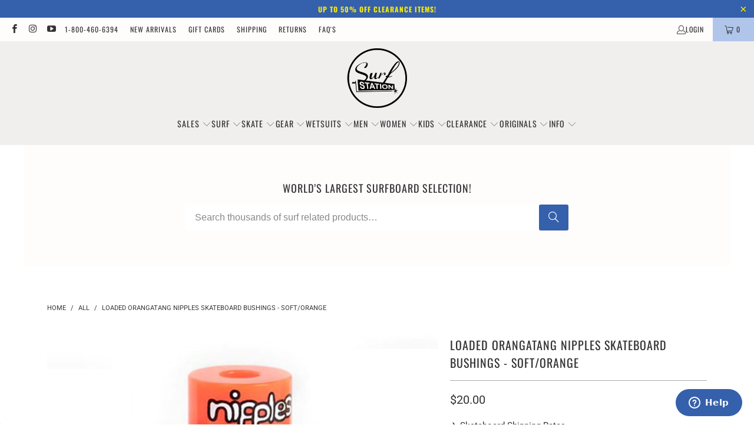

--- FILE ---
content_type: text/html; charset=utf-8
request_url: https://www.surfstationstore.com/products/orangatang-nipples-skateboard-bushings
body_size: 52640
content:


 <!DOCTYPE html>
<html class="no-js no-touch" lang="en"> <head> <script id="elevar-dl-listener-config" type="application/json">{"data_layer_listener_script": "https://shopify-gtm-suite.getelevar.com/shops/10c4d1182f42753acd8e1ad0b2e281a69dab642c/3.4.3/events.js", "ss_url": null, "signing_key": null, "myshopify_domain": null}</script>
<script>
  (() => {
    if (!window.__ElevarIsGtmSuiteListenerCalled) {
      window.__ElevarIsGtmSuiteListenerCalled = true;
      const configElement = document.getElementById(
        "elevar-dl-listener-config"
      );

      if (!configElement) {
        console.error("Elevar: DLL Config element not found");
        return;
      }

      const config = JSON.parse(configElement.textContent);

      const script = document.createElement("script");
      script.type = "text/javascript";
      script.src = config.data_layer_listener_script;
      script.async = false;
      script.defer = true;

      script.onerror = function () {
        console.error("Elevar: DLL JS script failed to load");
      };
      script.onload = function () {
        if (!window.ElevarGtmSuiteListener) {
          console.error("Elevar: `ElevarGtmSuiteListener` is not defined");
          return;
        }

        window.ElevarGtmSuiteListener.handlers.listen({
          ssUrl: config.ss_url,
          signingKey: config.signing_key,
          myshopifyDomain: config.myshopify_domain
        });
      };

      document.head.appendChild(script);
    }
  })();
</script> <!--
Elevar Data Layer

This file is automatically updated and should not be edited directly.

https://knowledge.getelevar.com/how-to-customize-data-layer-version-2

Updated: 2023-06-07 16:50:04+00:00
Version: 3.4.3
-->
<!-- Google Tag Manager -->
<script>
  window.dataLayer = window.dataLayer || [];
</script>
<script>
(function(w,d,s,l,i){w[l]=w[l]||[];w[l].push({"gtm.start":
  new Date().getTime(),event:"gtm.js"});var f=d.getElementsByTagName(s)[0],
  j=d.createElement(s),dl=l!="dataLayer"?"&l="+l:"";j.async=true;j.src=
  "https://www.googletagmanager.com/gtm.js?id="+i+dl;f.parentNode.insertBefore(j,f);
})(window,document,"script","dataLayer","GTM-WQKJDVM");
</script>
<!-- End Google Tag Manager -->
<script id="elevar-gtm-suite-config" type="application/json">{"gtm_id": "GTM-WQKJDVM", "event_config": {"cart_reconcile": true, "cart_view": true, "checkout_complete": true, "checkout_step": true, "collection_view": true, "defers_collection_loading": false, "defers_search_results_loading": false, "product_add_to_cart": true, "product_add_to_cart_ajax": true, "product_remove_from_cart": true, "product_select": true, "product_view": true, "search_results_view": true, "user": true, "save_order_notes": true}, "gtm_suite_script": "https://shopify-gtm-suite.getelevar.com/shops/10c4d1182f42753acd8e1ad0b2e281a69dab642c/3.4.3/gtm-suite.js", "consent_enabled": false, "apex_domain": null}</script> <script>
    window.Store = window.Store || {};
    window.Store.id = 319029309;</script> <!-- Google Tag Manager --> <script>(function(w,d,s,l,i){w[l]=w[l]||[];w[l].push({'gtm.start':new Date().getTime(),event:'gtm.js'});var f=d.getElementsByTagName(s)[0],j=d.createElement(s),dl=l!='dataLayer'?'&l='+l:'';j.async=true;j.src='https://www.googletagmanager.com/gtm.js?id='+i+dl;f.parentNode.insertBefore(j,f);})(window,document,'script','dataLayer','GTM-WQKJDVM');</script> <!-- Google tag (gtag.js) --> <script async src="https://www.googletagmanager.com/gtag/js?id=G-GMW9EJ4S93"></script> <script> window.dataLayer = window.dataLayer || []; function gtag(){dataLayer.push(arguments);} gtag('js', new Date()); gtag('config', 'G-GMW9EJ4S93');</script> <!-- End Google Tag Manager --> <meta charset="utf-8"> <meta http-equiv="cleartype" content="on"> <meta name="robots" content="index,follow"> <!-- Mobile Specific Metas --> <meta name="HandheldFriendly" content="True"> <meta name="MobileOptimized" content="320"> <meta name="viewport" content="width=device-width,initial-scale=1"> <meta name="theme-color" content="#ffffff"> <title>
      Loaded Orangatang Nipples Skateboard Bushings - Soft/Orange - Surf Station Store</title> <meta name="description" content="Extra lively and energetic, double barrel Bushings. Nipples are NOT recommended for every truck on the market, but they do work well with Paris, Tracker Fastracks and Randals (among others). Details: Comes as a set of four (4) includes four thin &amp;amp; strong flat washers."/> <!-- Preconnect Domains --> <link rel="preconnect" href="https://fonts.shopifycdn.com" /> <link rel="preconnect" href="https://cdn.shopify.com" /> <link rel="preconnect" href="https://v.shopify.com" /> <link rel="preconnect" href="https://cdn.shopifycloud.com" /> <link rel="preconnect" href="https://monorail-edge.shopifysvc.com"> <!-- fallback for browsers that don't support preconnect --> <link rel="dns-prefetch" href="https://fonts.shopifycdn.com" /> <link rel="dns-prefetch" href="https://cdn.shopify.com" /> <link rel="dns-prefetch" href="https://v.shopify.com" /> <link rel="dns-prefetch" href="https://cdn.shopifycloud.com" /> <link rel="dns-prefetch" href="https://monorail-edge.shopifysvc.com"> <!-- Preload Assets --> <link rel="preload" href="//www.surfstationstore.com/cdn/shop/t/32/assets/fancybox.css?v=19278034316635137701685547639" as="style"> <link rel="preload" href="//www.surfstationstore.com/cdn/shop/t/32/assets/styles.css?v=182212121793107953091766763958" as="style"> <!-- Stylesheet for Fancybox library --> <link href="//www.surfstationstore.com/cdn/shop/t/32/assets/fancybox.css?v=19278034316635137701685547639" rel="stylesheet" type="text/css" media="all" /> <!-- Stylesheets for Turbo --> <link href="//www.surfstationstore.com/cdn/shop/t/32/assets/styles.css?v=182212121793107953091766763958" rel="stylesheet" type="text/css" media="all" /> <script>
      window.lazySizesConfig = window.lazySizesConfig || {};

      lazySizesConfig.expand = 300;
      lazySizesConfig.loadHidden = false;

      /*! lazysizes - v5.2.2 - bgset plugin */
      !function(e,t){var a=function(){t(e.lazySizes),e.removeEventListener("lazyunveilread",a,!0)};t=t.bind(null,e,e.document),"object"==typeof module&&module.exports?t(require("lazysizes")):"function"==typeof define&&define.amd?define(["lazysizes"],t):e.lazySizes?a():e.addEventListener("lazyunveilread",a,!0)}(window,function(e,z,g){"use strict";var c,y,b,f,i,s,n,v,m;e.addEventListener&&(c=g.cfg,y=/\s+/g,b=/\s*\|\s+|\s+\|\s*/g,f=/^(.+?)(?:\s+\[\s*(.+?)\s*\])(?:\s+\[\s*(.+?)\s*\])?$/,i=/^\s*\(*\s*type\s*:\s*(.+?)\s*\)*\s*$/,s=/\(|\)|'/,n={contain:1,cover:1},v=function(e,t){var a;t&&((a=t.match(i))&&a[1]?e.setAttribute("type",a[1]):e.setAttribute("media",c.customMedia[t]||t))},m=function(e){var t,a,i,r;e.target._lazybgset&&(a=(t=e.target)._lazybgset,(i=t.currentSrc||t.src)&&((r=g.fire(a,"bgsetproxy",{src:i,useSrc:s.test(i)?JSON.stringify(i):i})).defaultPrevented||(a.style.backgroundImage="url("+r.detail.useSrc+")")),t._lazybgsetLoading&&(g.fire(a,"_lazyloaded",{},!1,!0),delete t._lazybgsetLoading))},addEventListener("lazybeforeunveil",function(e){var t,a,i,r,s,n,l,d,o,u;!e.defaultPrevented&&(t=e.target.getAttribute("data-bgset"))&&(o=e.target,(u=z.createElement("img")).alt="",u._lazybgsetLoading=!0,e.detail.firesLoad=!0,a=t,i=o,r=u,s=z.createElement("picture"),n=i.getAttribute(c.sizesAttr),l=i.getAttribute("data-ratio"),d=i.getAttribute("data-optimumx"),i._lazybgset&&i._lazybgset.parentNode==i&&i.removeChild(i._lazybgset),Object.defineProperty(r,"_lazybgset",{value:i,writable:!0}),Object.defineProperty(i,"_lazybgset",{value:s,writable:!0}),a=a.replace(y," ").split(b),s.style.display="none",r.className=c.lazyClass,1!=a.length||n||(n="auto"),a.forEach(function(e){var t,a=z.createElement("source");n&&"auto"!=n&&a.setAttribute("sizes",n),(t=e.match(f))?(a.setAttribute(c.srcsetAttr,t[1]),v(a,t[2]),v(a,t[3])):a.setAttribute(c.srcsetAttr,e),s.appendChild(a)}),n&&(r.setAttribute(c.sizesAttr,n),i.removeAttribute(c.sizesAttr),i.removeAttribute("sizes")),d&&r.setAttribute("data-optimumx",d),l&&r.setAttribute("data-ratio",l),s.appendChild(r),i.appendChild(s),setTimeout(function(){g.loader.unveil(u),g.rAF(function(){g.fire(u,"_lazyloaded",{},!0,!0),u.complete&&m({target:u})})}))}),z.addEventListener("load",m,!0),e.addEventListener("lazybeforesizes",function(e){var t,a,i,r;e.detail.instance==g&&e.target._lazybgset&&e.detail.dataAttr&&(t=e.target._lazybgset,i=t,r=(getComputedStyle(i)||{getPropertyValue:function(){}}).getPropertyValue("background-size"),!n[r]&&n[i.style.backgroundSize]&&(r=i.style.backgroundSize),n[a=r]&&(e.target._lazysizesParentFit=a,g.rAF(function(){e.target.setAttribute("data-parent-fit",a),e.target._lazysizesParentFit&&delete e.target._lazysizesParentFit})))},!0),z.documentElement.addEventListener("lazybeforesizes",function(e){var t,a;!e.defaultPrevented&&e.target._lazybgset&&e.detail.instance==g&&(e.detail.width=(t=e.target._lazybgset,a=g.gW(t,t.parentNode),(!t._lazysizesWidth||a>t._lazysizesWidth)&&(t._lazysizesWidth=a),t._lazysizesWidth))}))});

      /*! lazysizes - v5.2.2 */
      !function(e){var t=function(u,D,f){"use strict";var k,H;if(function(){var e;var t={lazyClass:"lazyload",loadedClass:"lazyloaded",loadingClass:"lazyloading",preloadClass:"lazypreload",errorClass:"lazyerror",autosizesClass:"lazyautosizes",srcAttr:"data-src",srcsetAttr:"data-srcset",sizesAttr:"data-sizes",minSize:40,customMedia:{},init:true,expFactor:1.5,hFac:.8,loadMode:2,loadHidden:true,ricTimeout:0,throttleDelay:125};H=u.lazySizesConfig||u.lazysizesConfig||{};for(e in t){if(!(e in H)){H[e]=t[e]}}}(),!D||!D.getElementsByClassName){return{init:function(){},cfg:H,noSupport:true}}var O=D.documentElement,a=u.HTMLPictureElement,P="addEventListener",$="getAttribute",q=u[P].bind(u),I=u.setTimeout,U=u.requestAnimationFrame||I,l=u.requestIdleCallback,j=/^picture$/i,r=["load","error","lazyincluded","_lazyloaded"],i={},G=Array.prototype.forEach,J=function(e,t){if(!i[t]){i[t]=new RegExp("(\\s|^)"+t+"(\\s|$)")}return i[t].test(e[$]("class")||"")&&i[t]},K=function(e,t){if(!J(e,t)){e.setAttribute("class",(e[$]("class")||"").trim()+" "+t)}},Q=function(e,t){var i;if(i=J(e,t)){e.setAttribute("class",(e[$]("class")||"").replace(i," "))}},V=function(t,i,e){var a=e?P:"removeEventListener";if(e){V(t,i)}r.forEach(function(e){t[a](e,i)})},X=function(e,t,i,a,r){var n=D.createEvent("Event");if(!i){i={}}i.instance=k;n.initEvent(t,!a,!r);n.detail=i;e.dispatchEvent(n);return n},Y=function(e,t){var i;if(!a&&(i=u.picturefill||H.pf)){if(t&&t.src&&!e[$]("srcset")){e.setAttribute("srcset",t.src)}i({reevaluate:true,elements:[e]})}else if(t&&t.src){e.src=t.src}},Z=function(e,t){return(getComputedStyle(e,null)||{})[t]},s=function(e,t,i){i=i||e.offsetWidth;while(i<H.minSize&&t&&!e._lazysizesWidth){i=t.offsetWidth;t=t.parentNode}return i},ee=function(){var i,a;var t=[];var r=[];var n=t;var s=function(){var e=n;n=t.length?r:t;i=true;a=false;while(e.length){e.shift()()}i=false};var e=function(e,t){if(i&&!t){e.apply(this,arguments)}else{n.push(e);if(!a){a=true;(D.hidden?I:U)(s)}}};e._lsFlush=s;return e}(),te=function(i,e){return e?function(){ee(i)}:function(){var e=this;var t=arguments;ee(function(){i.apply(e,t)})}},ie=function(e){var i;var a=0;var r=H.throttleDelay;var n=H.ricTimeout;var t=function(){i=false;a=f.now();e()};var s=l&&n>49?function(){l(t,{timeout:n});if(n!==H.ricTimeout){n=H.ricTimeout}}:te(function(){I(t)},true);return function(e){var t;if(e=e===true){n=33}if(i){return}i=true;t=r-(f.now()-a);if(t<0){t=0}if(e||t<9){s()}else{I(s,t)}}},ae=function(e){var t,i;var a=99;var r=function(){t=null;e()};var n=function(){var e=f.now()-i;if(e<a){I(n,a-e)}else{(l||r)(r)}};return function(){i=f.now();if(!t){t=I(n,a)}}},e=function(){var v,m,c,h,e;var y,z,g,p,C,b,A;var n=/^img$/i;var d=/^iframe$/i;var E="onscroll"in u&&!/(gle|ing)bot/.test(navigator.userAgent);var _=0;var w=0;var N=0;var M=-1;var x=function(e){N--;if(!e||N<0||!e.target){N=0}};var W=function(e){if(A==null){A=Z(D.body,"visibility")=="hidden"}return A||!(Z(e.parentNode,"visibility")=="hidden"&&Z(e,"visibility")=="hidden")};var S=function(e,t){var i;var a=e;var r=W(e);g-=t;b+=t;p-=t;C+=t;while(r&&(a=a.offsetParent)&&a!=D.body&&a!=O){r=(Z(a,"opacity")||1)>0;if(r&&Z(a,"overflow")!="visible"){i=a.getBoundingClientRect();r=C>i.left&&p<i.right&&b>i.top-1&&g<i.bottom+1}}return r};var t=function(){var e,t,i,a,r,n,s,l,o,u,f,c;var d=k.elements;if((h=H.loadMode)&&N<8&&(e=d.length)){t=0;M++;for(;t<e;t++){if(!d[t]||d[t]._lazyRace){continue}if(!E||k.prematureUnveil&&k.prematureUnveil(d[t])){R(d[t]);continue}if(!(l=d[t][$]("data-expand"))||!(n=l*1)){n=w}if(!u){u=!H.expand||H.expand<1?O.clientHeight>500&&O.clientWidth>500?500:370:H.expand;k._defEx=u;f=u*H.expFactor;c=H.hFac;A=null;if(w<f&&N<1&&M>2&&h>2&&!D.hidden){w=f;M=0}else if(h>1&&M>1&&N<6){w=u}else{w=_}}if(o!==n){y=innerWidth+n*c;z=innerHeight+n;s=n*-1;o=n}i=d[t].getBoundingClientRect();if((b=i.bottom)>=s&&(g=i.top)<=z&&(C=i.right)>=s*c&&(p=i.left)<=y&&(b||C||p||g)&&(H.loadHidden||W(d[t]))&&(m&&N<3&&!l&&(h<3||M<4)||S(d[t],n))){R(d[t]);r=true;if(N>9){break}}else if(!r&&m&&!a&&N<4&&M<4&&h>2&&(v[0]||H.preloadAfterLoad)&&(v[0]||!l&&(b||C||p||g||d[t][$](H.sizesAttr)!="auto"))){a=v[0]||d[t]}}if(a&&!r){R(a)}}};var i=ie(t);var B=function(e){var t=e.target;if(t._lazyCache){delete t._lazyCache;return}x(e);K(t,H.loadedClass);Q(t,H.loadingClass);V(t,L);X(t,"lazyloaded")};var a=te(B);var L=function(e){a({target:e.target})};var T=function(t,i){try{t.contentWindow.location.replace(i)}catch(e){t.src=i}};var F=function(e){var t;var i=e[$](H.srcsetAttr);if(t=H.customMedia[e[$]("data-media")||e[$]("media")]){e.setAttribute("media",t)}if(i){e.setAttribute("srcset",i)}};var s=te(function(t,e,i,a,r){var n,s,l,o,u,f;if(!(u=X(t,"lazybeforeunveil",e)).defaultPrevented){if(a){if(i){K(t,H.autosizesClass)}else{t.setAttribute("sizes",a)}}s=t[$](H.srcsetAttr);n=t[$](H.srcAttr);if(r){l=t.parentNode;o=l&&j.test(l.nodeName||"")}f=e.firesLoad||"src"in t&&(s||n||o);u={target:t};K(t,H.loadingClass);if(f){clearTimeout(c);c=I(x,2500);V(t,L,true)}if(o){G.call(l.getElementsByTagName("source"),F)}if(s){t.setAttribute("srcset",s)}else if(n&&!o){if(d.test(t.nodeName)){T(t,n)}else{t.src=n}}if(r&&(s||o)){Y(t,{src:n})}}if(t._lazyRace){delete t._lazyRace}Q(t,H.lazyClass);ee(function(){var e=t.complete&&t.naturalWidth>1;if(!f||e){if(e){K(t,"ls-is-cached")}B(u);t._lazyCache=true;I(function(){if("_lazyCache"in t){delete t._lazyCache}},9)}if(t.loading=="lazy"){N--}},true)});var R=function(e){if(e._lazyRace){return}var t;var i=n.test(e.nodeName);var a=i&&(e[$](H.sizesAttr)||e[$]("sizes"));var r=a=="auto";if((r||!m)&&i&&(e[$]("src")||e.srcset)&&!e.complete&&!J(e,H.errorClass)&&J(e,H.lazyClass)){return}t=X(e,"lazyunveilread").detail;if(r){re.updateElem(e,true,e.offsetWidth)}e._lazyRace=true;N++;s(e,t,r,a,i)};var r=ae(function(){H.loadMode=3;i()});var l=function(){if(H.loadMode==3){H.loadMode=2}r()};var o=function(){if(m){return}if(f.now()-e<999){I(o,999);return}m=true;H.loadMode=3;i();q("scroll",l,true)};return{_:function(){e=f.now();k.elements=D.getElementsByClassName(H.lazyClass);v=D.getElementsByClassName(H.lazyClass+" "+H.preloadClass);q("scroll",i,true);q("resize",i,true);q("pageshow",function(e){if(e.persisted){var t=D.querySelectorAll("."+H.loadingClass);if(t.length&&t.forEach){U(function(){t.forEach(function(e){if(e.complete){R(e)}})})}}});if(u.MutationObserver){new MutationObserver(i).observe(O,{childList:true,subtree:true,attributes:true})}else{O[P]("DOMNodeInserted",i,true);O[P]("DOMAttrModified",i,true);setInterval(i,999)}q("hashchange",i,true);["focus","mouseover","click","load","transitionend","animationend"].forEach(function(e){D[P](e,i,true)});if(/d$|^c/.test(D.readyState)){o()}else{q("load",o);D[P]("DOMContentLoaded",i);I(o,2e4)}if(k.elements.length){t();ee._lsFlush()}else{i()}},checkElems:i,unveil:R,_aLSL:l}}(),re=function(){var i;var n=te(function(e,t,i,a){var r,n,s;e._lazysizesWidth=a;a+="px";e.setAttribute("sizes",a);if(j.test(t.nodeName||"")){r=t.getElementsByTagName("source");for(n=0,s=r.length;n<s;n++){r[n].setAttribute("sizes",a)}}if(!i.detail.dataAttr){Y(e,i.detail)}});var a=function(e,t,i){var a;var r=e.parentNode;if(r){i=s(e,r,i);a=X(e,"lazybeforesizes",{width:i,dataAttr:!!t});if(!a.defaultPrevented){i=a.detail.width;if(i&&i!==e._lazysizesWidth){n(e,r,a,i)}}}};var e=function(){var e;var t=i.length;if(t){e=0;for(;e<t;e++){a(i[e])}}};var t=ae(e);return{_:function(){i=D.getElementsByClassName(H.autosizesClass);q("resize",t)},checkElems:t,updateElem:a}}(),t=function(){if(!t.i&&D.getElementsByClassName){t.i=true;re._();e._()}};return I(function(){H.init&&t()}),k={cfg:H,autoSizer:re,loader:e,init:t,uP:Y,aC:K,rC:Q,hC:J,fire:X,gW:s,rAF:ee}}(e,e.document,Date);e.lazySizes=t,"object"==typeof module&&module.exports&&(module.exports=t)}("undefined"!=typeof window?window:{});</script> <!-- Icons --> <link rel="shortcut icon" type="image/x-icon" href="//www.surfstationstore.com/cdn/shop/files/ss_store_fav_icon2_180x180.png?v=1614296916"> <link rel="apple-touch-icon" href="//www.surfstationstore.com/cdn/shop/files/ss_store_fav_icon2_180x180.png?v=1614296916"/> <link rel="apple-touch-icon" sizes="57x57" href="//www.surfstationstore.com/cdn/shop/files/ss_store_fav_icon2_57x57.png?v=1614296916"/> <link rel="apple-touch-icon" sizes="60x60" href="//www.surfstationstore.com/cdn/shop/files/ss_store_fav_icon2_60x60.png?v=1614296916"/> <link rel="apple-touch-icon" sizes="72x72" href="//www.surfstationstore.com/cdn/shop/files/ss_store_fav_icon2_72x72.png?v=1614296916"/> <link rel="apple-touch-icon" sizes="76x76" href="//www.surfstationstore.com/cdn/shop/files/ss_store_fav_icon2_76x76.png?v=1614296916"/> <link rel="apple-touch-icon" sizes="114x114" href="//www.surfstationstore.com/cdn/shop/files/ss_store_fav_icon2_114x114.png?v=1614296916"/> <link rel="apple-touch-icon" sizes="180x180" href="//www.surfstationstore.com/cdn/shop/files/ss_store_fav_icon2_180x180.png?v=1614296916"/> <link rel="apple-touch-icon" sizes="228x228" href="//www.surfstationstore.com/cdn/shop/files/ss_store_fav_icon2_228x228.png?v=1614296916"/> <link rel="canonical" href="https://www.surfstationstore.com/products/orangatang-nipples-skateboard-bushings" /> <script type="text/javascript" src="/services/javascripts/currencies.js" data-no-instant></script> <script>
      window.PXUTheme = window.PXUTheme || {};
      window.PXUTheme.version = '9.0.0';
      window.PXUTheme.name = 'Turbo';</script>
    


    
<template id="price-ui"><span class="price " data-price></span><span class="compare-at-price" data-compare-at-price></span><span class="unit-pricing" data-unit-pricing></span></template> <template id="price-ui-badge"><div class="price-ui-badge__sticker price-ui-badge__sticker--"> <span class="price-ui-badge__sticker-text" data-badge></span></div></template> <template id="price-ui__price"><span class="money" data-price></span></template> <template id="price-ui__price-range"><span class="price-min" data-price-min><span class="money" data-price></span></span> - <span class="price-max" data-price-max><span class="money" data-price></span></span></template> <template id="price-ui__unit-pricing"><span class="unit-quantity" data-unit-quantity></span> | <span class="unit-price" data-unit-price><span class="money" data-price></span></span> / <span class="unit-measurement" data-unit-measurement></span></template> <template id="price-ui-badge__percent-savings-range">Save up to <span data-price-percent></span>%</template> <template id="price-ui-badge__percent-savings">Save <span data-price-percent></span>%</template> <template id="price-ui-badge__price-savings-range">Save up to <span class="money" data-price></span></template> <template id="price-ui-badge__price-savings">Save <span class="money" data-price></span></template> <template id="price-ui-badge__on-sale">Sale</template> <template id="price-ui-badge__sold-out">Sold out</template> <template id="price-ui-badge__in-stock">In stock</template> <script>
      
window.PXUTheme = window.PXUTheme || {};


window.PXUTheme.theme_settings = {};
window.PXUTheme.currency = {};
window.PXUTheme.routes = window.PXUTheme.routes || {};


window.PXUTheme.theme_settings.display_tos_checkbox = false;
window.PXUTheme.theme_settings.go_to_checkout = false;
window.PXUTheme.theme_settings.cart_action = "redirect_cart";
window.PXUTheme.theme_settings.cart_shipping_calculator = true;


window.PXUTheme.theme_settings.collection_swatches = false;
window.PXUTheme.theme_settings.collection_secondary_image = true;


window.PXUTheme.currency.show_multiple_currencies = false;
window.PXUTheme.currency.shop_currency = "USD";
window.PXUTheme.currency.default_currency = "USD";
window.PXUTheme.currency.display_format = "money_format";
window.PXUTheme.currency.money_format = "${{amount}}";
window.PXUTheme.currency.money_format_no_currency = "${{amount}}";
window.PXUTheme.currency.money_format_currency = "${{amount}} USD";
window.PXUTheme.currency.native_multi_currency = false;
window.PXUTheme.currency.iso_code = "USD";
window.PXUTheme.currency.symbol = "$";


window.PXUTheme.theme_settings.display_inventory_left = false;
window.PXUTheme.theme_settings.inventory_threshold = 10;
window.PXUTheme.theme_settings.limit_quantity = true;


window.PXUTheme.theme_settings.menu_position = "inline";


window.PXUTheme.theme_settings.newsletter_popup = false;
window.PXUTheme.theme_settings.newsletter_popup_days = "2";
window.PXUTheme.theme_settings.newsletter_popup_mobile = false;
window.PXUTheme.theme_settings.newsletter_popup_seconds = 8;


window.PXUTheme.theme_settings.pagination_type = "load_more";


window.PXUTheme.theme_settings.enable_shopify_collection_badges = true;
window.PXUTheme.theme_settings.quick_shop_thumbnail_position = "bottom-thumbnails";
window.PXUTheme.theme_settings.product_form_style = "radio";
window.PXUTheme.theme_settings.sale_banner_enabled = true;
window.PXUTheme.theme_settings.display_savings = false;
window.PXUTheme.theme_settings.display_sold_out_price = false;
window.PXUTheme.theme_settings.free_text = "$0";
window.PXUTheme.theme_settings.video_looping = false;
window.PXUTheme.theme_settings.quick_shop_style = "popup";
window.PXUTheme.theme_settings.hover_enabled = false;


window.PXUTheme.routes.cart_url = "/cart";
window.PXUTheme.routes.root_url = "/";
window.PXUTheme.routes.search_url = "/search";
window.PXUTheme.routes.all_products_collection_url = "/collections/all";
window.PXUTheme.routes.product_recommendations_url = "/recommendations/products";
window.PXUTheme.routes.predictive_search_url = "/search/suggest";


window.PXUTheme.theme_settings.image_loading_style = "appear";


window.PXUTheme.theme_settings.enable_autocomplete = true;


window.PXUTheme.theme_settings.page_dots_enabled = false;
window.PXUTheme.theme_settings.slideshow_arrow_size = "light";


window.PXUTheme.theme_settings.quick_shop_enabled = true;


window.PXUTheme.translation = {};


window.PXUTheme.translation.agree_to_terms_warning = "You must agree with the terms and conditions to checkout.";
window.PXUTheme.translation.one_item_left = "item left";
window.PXUTheme.translation.items_left_text = "items left";
window.PXUTheme.translation.cart_savings_text = "Total Savings";
window.PXUTheme.translation.cart_discount_text = "Discount";
window.PXUTheme.translation.cart_subtotal_text = "Subtotal";
window.PXUTheme.translation.cart_remove_text = "Remove";
window.PXUTheme.translation.cart_free_text = "Free";


window.PXUTheme.translation.newsletter_success_text = "Thank you for joining our mailing list!";


window.PXUTheme.translation.notify_email = "Enter your email address...";
window.PXUTheme.translation.notify_email_value = "Translation missing: en.contact.fields.email";
window.PXUTheme.translation.notify_email_send = "Send";
window.PXUTheme.translation.notify_message_first = "Please notify me when ";
window.PXUTheme.translation.notify_message_last = " becomes available - ";
window.PXUTheme.translation.notify_success_text = "Thanks! We will notify you when this product becomes available!";


window.PXUTheme.translation.add_to_cart = "Add to Cart";
window.PXUTheme.translation.coming_soon_text = "Coming Soon";
window.PXUTheme.translation.sold_out_text = "Sold Out";
window.PXUTheme.translation.sale_text = "Sale";
window.PXUTheme.translation.savings_text = "You Save";
window.PXUTheme.translation.from_text = "from";
window.PXUTheme.translation.new_text = "New";
window.PXUTheme.translation.pre_order_text = "Pre-Order";
window.PXUTheme.translation.unavailable_text = "Unavailable";


window.PXUTheme.translation.all_results = "View all results";
window.PXUTheme.translation.no_results = "Sorry, no results!";


window.PXUTheme.media_queries = {};
window.PXUTheme.media_queries.small = window.matchMedia( "(max-width: 480px)" );
window.PXUTheme.media_queries.medium = window.matchMedia( "(max-width: 798px)" );
window.PXUTheme.media_queries.large = window.matchMedia( "(min-width: 799px)" );
window.PXUTheme.media_queries.larger = window.matchMedia( "(min-width: 960px)" );
window.PXUTheme.media_queries.xlarge = window.matchMedia( "(min-width: 1200px)" );
window.PXUTheme.media_queries.ie10 = window.matchMedia( "all and (-ms-high-contrast: none), (-ms-high-contrast: active)" );
window.PXUTheme.media_queries.tablet = window.matchMedia( "only screen and (min-width: 799px) and (max-width: 1024px)" );
window.PXUTheme.media_queries.mobile_and_tablet = window.matchMedia( "(max-width: 1024px)" );</script> <!-- Preload Javascript --> <script src="//www.surfstationstore.com/cdn/shop/t/32/assets/jquery.min.js?v=129532754148703520391685548391" defer></script> <script src="//www.surfstationstore.com/cdn/shop/t/32/assets/vendors.js?v=116787145737697578771685547639" defer></script> <script src="//www.surfstationstore.com/cdn/shop/t/32/assets/sections.js?v=92026143547309167601685547670" defer></script> <script src="//www.surfstationstore.com/cdn/shop/t/32/assets/utilities.js?v=68769027471941400431685548565" defer></script> <script src="//www.surfstationstore.com/cdn/shop/t/32/assets/app.js?v=177844913793715598101685547670" defer></script> <script></script> <!-- BEGIN GCR Badge Code -->
<script src="https://apis.google.com/js/platform.js?onload=renderBadge"
  async defer>
</script>
 
<script>
  window.renderBadge = function() {
    var ratingBadgeContainer = document.createElement("div");
      document.body.appendChild(ratingBadgeContainer);
      window.gapi.load('ratingbadge', function() {
        window.gapi.ratingbadge.render(
          ratingBadgeContainer, {
            // REQUIRED
            "merchant_id": 9410643 ,
            // OPTIONAL
            "position": "BOTTOM_LEFT"
          });           
     });
  }
</script>
<!-- END GCR Badge Code --> <!-- BEGIN GCR Language Code -->
	<script>
  		window.___gcfg = {
    		lang: 'en_US'
  		};
	</script>
<!-- END GCR Language Code --> <script src="https://a.klaviyo.com/media/js/onsite/onsite.js" defer></script>
<script>
    var klaviyo = klaviyo || [];
    klaviyo.init({
      account: "SpCisD",
      list: 'VKerKn',
      platform: "shopify"
    });
    klaviyo.enable("backinstock",{ 
    trigger: {
      product_page_text: "Notify Me When Available",
      product_page_class: "btn",
      product_page_text_align: "center",
      product_page_margin: "0px",
      replace_anchor: false
    },
    modal: {
     headline: "{product_name}",
     body_content: "Register to receive a notification when this item comes back in stock.",
     email_field_label: "Email",
     button_label: "Notify me when available",
     subscription_success_label: "You're in! We'll let you know when it's back.",
     footer_content: '',
     additional_styles: "@import url('https://fonts.googleapis.com/css?family=Helvetica+Neue');",
     drop_background_color: "#000",
     background_color: "#fff",
     text_color: "#222",
     button_text_color: "#fff",
     button_background_color: "#439fdb",
     close_button_color: "#ccc",
     error_background_color: "#fcd6d7",
     error_text_color: "#C72E2F",
     success_background_color: "#d3efcd",
     success_text_color: "#1B9500"
    }
  });
</script> <script></script> <!--[if (gt IE 9)|!(IE)]><!--><script src="//www.surfstationstore.com/cdn/shop/t/32/assets/custom-fields-by-product-variant.js?v=68067757891042552911685547907" defer></script><!--<![endif]-->
	<!--[if lte IE 9]><script src="//www.surfstationstore.com/cdn/shop/t/32/assets/custom-fields-by-product-variant.js?v=68067757891042552911685547907" defer></script><![endif]--> <script>window.performance && window.performance.mark && window.performance.mark('shopify.content_for_header.start');</script><meta name="facebook-domain-verification" content="n3bdq4iwaz6it9md4idnfypdgmsvqw">
<meta id="shopify-digital-wallet" name="shopify-digital-wallet" content="/319029309/digital_wallets/dialog">
<meta name="shopify-checkout-api-token" content="89401fd69d48d5684e0c779329b6f93e">
<meta id="in-context-paypal-metadata" data-shop-id="319029309" data-venmo-supported="false" data-environment="production" data-locale="en_US" data-paypal-v4="true" data-currency="USD">
<link rel="alternate" type="application/json+oembed" href="https://www.surfstationstore.com/products/orangatang-nipples-skateboard-bushings.oembed">
<script async="async" src="/checkouts/internal/preloads.js?locale=en-US"></script>
<link rel="preconnect" href="https://shop.app" crossorigin="anonymous">
<script async="async" src="https://shop.app/checkouts/internal/preloads.js?locale=en-US&shop_id=319029309" crossorigin="anonymous"></script>
<script id="apple-pay-shop-capabilities" type="application/json">{"shopId":319029309,"countryCode":"US","currencyCode":"USD","merchantCapabilities":["supports3DS"],"merchantId":"gid:\/\/shopify\/Shop\/319029309","merchantName":"Surf Station Store","requiredBillingContactFields":["postalAddress","email"],"requiredShippingContactFields":["postalAddress","email"],"shippingType":"shipping","supportedNetworks":["visa","masterCard","amex","discover","elo","jcb"],"total":{"type":"pending","label":"Surf Station Store","amount":"1.00"},"shopifyPaymentsEnabled":true,"supportsSubscriptions":true}</script>
<script id="shopify-features" type="application/json">{"accessToken":"89401fd69d48d5684e0c779329b6f93e","betas":["rich-media-storefront-analytics"],"domain":"www.surfstationstore.com","predictiveSearch":true,"shopId":319029309,"locale":"en"}</script>
<script>var Shopify = Shopify || {};
Shopify.shop = "surf-station-store.myshopify.com";
Shopify.locale = "en";
Shopify.currency = {"active":"USD","rate":"1.0"};
Shopify.country = "US";
Shopify.theme = {"name":"turbo 9.0.0 (5-31-2023)","id":125988896829,"schema_name":"Turbo","schema_version":"9.0.0","theme_store_id":null,"role":"main"};
Shopify.theme.handle = "null";
Shopify.theme.style = {"id":null,"handle":null};
Shopify.cdnHost = "www.surfstationstore.com/cdn";
Shopify.routes = Shopify.routes || {};
Shopify.routes.root = "/";</script>
<script type="module">!function(o){(o.Shopify=o.Shopify||{}).modules=!0}(window);</script>
<script>!function(o){function n(){var o=[];function n(){o.push(Array.prototype.slice.apply(arguments))}return n.q=o,n}var t=o.Shopify=o.Shopify||{};t.loadFeatures=n(),t.autoloadFeatures=n()}(window);</script>
<script>
  window.ShopifyPay = window.ShopifyPay || {};
  window.ShopifyPay.apiHost = "shop.app\/pay";
  window.ShopifyPay.redirectState = null;
</script>
<script id="shop-js-analytics" type="application/json">{"pageType":"product"}</script>
<script defer="defer" async type="module" src="//www.surfstationstore.com/cdn/shopifycloud/shop-js/modules/v2/client.init-shop-cart-sync_DlSlHazZ.en.esm.js"></script>
<script defer="defer" async type="module" src="//www.surfstationstore.com/cdn/shopifycloud/shop-js/modules/v2/chunk.common_D16XZWos.esm.js"></script>
<script type="module">
  await import("//www.surfstationstore.com/cdn/shopifycloud/shop-js/modules/v2/client.init-shop-cart-sync_DlSlHazZ.en.esm.js");
await import("//www.surfstationstore.com/cdn/shopifycloud/shop-js/modules/v2/chunk.common_D16XZWos.esm.js");

  window.Shopify.SignInWithShop?.initShopCartSync?.({"fedCMEnabled":true,"windoidEnabled":true});

</script>
<script>
  window.Shopify = window.Shopify || {};
  if (!window.Shopify.featureAssets) window.Shopify.featureAssets = {};
  window.Shopify.featureAssets['shop-js'] = {"shop-cart-sync":["modules/v2/client.shop-cart-sync_DKWYiEUO.en.esm.js","modules/v2/chunk.common_D16XZWos.esm.js"],"init-fed-cm":["modules/v2/client.init-fed-cm_vfPMjZAC.en.esm.js","modules/v2/chunk.common_D16XZWos.esm.js"],"init-shop-email-lookup-coordinator":["modules/v2/client.init-shop-email-lookup-coordinator_CR38P6MB.en.esm.js","modules/v2/chunk.common_D16XZWos.esm.js"],"init-shop-cart-sync":["modules/v2/client.init-shop-cart-sync_DlSlHazZ.en.esm.js","modules/v2/chunk.common_D16XZWos.esm.js"],"shop-cash-offers":["modules/v2/client.shop-cash-offers_CJw4IQ6B.en.esm.js","modules/v2/chunk.common_D16XZWos.esm.js","modules/v2/chunk.modal_UwFWkumu.esm.js"],"shop-toast-manager":["modules/v2/client.shop-toast-manager_BY778Uv6.en.esm.js","modules/v2/chunk.common_D16XZWos.esm.js"],"init-windoid":["modules/v2/client.init-windoid_DVhZdEm3.en.esm.js","modules/v2/chunk.common_D16XZWos.esm.js"],"shop-button":["modules/v2/client.shop-button_D2ZzKUPa.en.esm.js","modules/v2/chunk.common_D16XZWos.esm.js"],"avatar":["modules/v2/client.avatar_BTnouDA3.en.esm.js"],"init-customer-accounts-sign-up":["modules/v2/client.init-customer-accounts-sign-up_CQZUmjGN.en.esm.js","modules/v2/client.shop-login-button_Cu5K-F7X.en.esm.js","modules/v2/chunk.common_D16XZWos.esm.js","modules/v2/chunk.modal_UwFWkumu.esm.js"],"pay-button":["modules/v2/client.pay-button_CcBqbGU7.en.esm.js","modules/v2/chunk.common_D16XZWos.esm.js"],"init-shop-for-new-customer-accounts":["modules/v2/client.init-shop-for-new-customer-accounts_B5DR5JTE.en.esm.js","modules/v2/client.shop-login-button_Cu5K-F7X.en.esm.js","modules/v2/chunk.common_D16XZWos.esm.js","modules/v2/chunk.modal_UwFWkumu.esm.js"],"shop-login-button":["modules/v2/client.shop-login-button_Cu5K-F7X.en.esm.js","modules/v2/chunk.common_D16XZWos.esm.js","modules/v2/chunk.modal_UwFWkumu.esm.js"],"shop-follow-button":["modules/v2/client.shop-follow-button_BX8Slf17.en.esm.js","modules/v2/chunk.common_D16XZWos.esm.js","modules/v2/chunk.modal_UwFWkumu.esm.js"],"init-customer-accounts":["modules/v2/client.init-customer-accounts_DjKkmQ2w.en.esm.js","modules/v2/client.shop-login-button_Cu5K-F7X.en.esm.js","modules/v2/chunk.common_D16XZWos.esm.js","modules/v2/chunk.modal_UwFWkumu.esm.js"],"lead-capture":["modules/v2/client.lead-capture_ChWCg7nV.en.esm.js","modules/v2/chunk.common_D16XZWos.esm.js","modules/v2/chunk.modal_UwFWkumu.esm.js"],"checkout-modal":["modules/v2/client.checkout-modal_DPnpVyv-.en.esm.js","modules/v2/chunk.common_D16XZWos.esm.js","modules/v2/chunk.modal_UwFWkumu.esm.js"],"shop-login":["modules/v2/client.shop-login_leRXJtcZ.en.esm.js","modules/v2/chunk.common_D16XZWos.esm.js","modules/v2/chunk.modal_UwFWkumu.esm.js"],"payment-terms":["modules/v2/client.payment-terms_Bp9K0NXD.en.esm.js","modules/v2/chunk.common_D16XZWos.esm.js","modules/v2/chunk.modal_UwFWkumu.esm.js"]};
</script>
<script>(function() {
  var isLoaded = false;
  function asyncLoad() {
    if (isLoaded) return;
    isLoaded = true;
    var urls = ["https:\/\/d23dclunsivw3h.cloudfront.net\/redirect-app.js?shop=surf-station-store.myshopify.com","https:\/\/formbuilder.hulkapps.com\/skeletopapp.js?shop=surf-station-store.myshopify.com","https:\/\/dvbv96fvxd6o6.cloudfront.net\/assets\/js\/shopify.min.js?shop=surf-station-store.myshopify.com","https:\/\/static.mailerlite.com\/data\/a\/2506\/2506798\/universal_v3t4x0l0c6_load.js?shop=surf-station-store.myshopify.com","\/\/cdn.shopify.com\/proxy\/e43e065875298b854fcb5be65ffe7af4b662ee3868478c9d483566e7faa3d2f3\/static.cdn.printful.com\/static\/js\/external\/shopify-product-customizer.js?v=0.28\u0026shop=surf-station-store.myshopify.com\u0026sp-cache-control=cHVibGljLCBtYXgtYWdlPTkwMA"];
    for (var i = 0; i <urls.length; i++) {
      var s = document.createElement('script');
      s.type = 'text/javascript';
      s.async = true;
      s.src = urls[i];
      var x = document.getElementsByTagName('script')[0];
      x.parentNode.insertBefore(s, x);
    }
  };
  if(window.attachEvent) {
    window.attachEvent('onload', asyncLoad);
  } else {
    window.addEventListener('load', asyncLoad, false);
  }
})();</script>
<script id="__st">var __st={"a":319029309,"offset":-18000,"reqid":"0620a864-02e4-48b7-80b5-a4309f38c77d-1768582419","pageurl":"www.surfstationstore.com\/products\/orangatang-nipples-skateboard-bushings","u":"c86e8a6d1d75","p":"product","rtyp":"product","rid":6752773865533};</script>
<script>window.ShopifyPaypalV4VisibilityTracking = true;</script>
<script id="captcha-bootstrap">!function(){'use strict';const t='contact',e='account',n='new_comment',o=[[t,t],['blogs',n],['comments',n],[t,'customer']],c=[[e,'customer_login'],[e,'guest_login'],[e,'recover_customer_password'],[e,'create_customer']],r=t=>t.map((([t,e])=>`form[action*='/${t}']:not([data-nocaptcha='true']) input[name='form_type'][value='${e}']`)).join(','),a=t=>()=>t?[...document.querySelectorAll(t)].map((t=>t.form)):[];function s(){const t=[...o],e=r(t);return a(e)}const i='password',u='form_key',d=['recaptcha-v3-token','g-recaptcha-response','h-captcha-response',i],f=()=>{try{return window.sessionStorage}catch{return}},m='__shopify_v',_=t=>t.elements[u];function p(t,e,n=!1){try{const o=window.sessionStorage,c=JSON.parse(o.getItem(e)),{data:r}=function(t){const{data:e,action:n}=t;return t[m]||n?{data:e,action:n}:{data:t,action:n}}(c);for(const[e,n]of Object.entries(r))t.elements[e]&&(t.elements[e].value=n);n&&o.removeItem(e)}catch(o){console.error('form repopulation failed',{error:o})}}const l='form_type',E='cptcha';function T(t){t.dataset[E]=!0}const w=window,h=w.document,L='Shopify',v='ce_forms',y='captcha';let A=!1;((t,e)=>{const n=(g='f06e6c50-85a8-45c8-87d0-21a2b65856fe',I='https://cdn.shopify.com/shopifycloud/storefront-forms-hcaptcha/ce_storefront_forms_captcha_hcaptcha.v1.5.2.iife.js',D={infoText:'Protected by hCaptcha',privacyText:'Privacy',termsText:'Terms'},(t,e,n)=>{const o=w[L][v],c=o.bindForm;if(c)return c(t,g,e,D).then(n);var r;o.q.push([[t,g,e,D],n]),r=I,A||(h.body.append(Object.assign(h.createElement('script'),{id:'captcha-provider',async:!0,src:r})),A=!0)});var g,I,D;w[L]=w[L]||{},w[L][v]=w[L][v]||{},w[L][v].q=[],w[L][y]=w[L][y]||{},w[L][y].protect=function(t,e){n(t,void 0,e),T(t)},Object.freeze(w[L][y]),function(t,e,n,w,h,L){const[v,y,A,g]=function(t,e,n){const i=e?o:[],u=t?c:[],d=[...i,...u],f=r(d),m=r(i),_=r(d.filter((([t,e])=>n.includes(e))));return[a(f),a(m),a(_),s()]}(w,h,L),I=t=>{const e=t.target;return e instanceof HTMLFormElement?e:e&&e.form},D=t=>v().includes(t);t.addEventListener('submit',(t=>{const e=I(t);if(!e)return;const n=D(e)&&!e.dataset.hcaptchaBound&&!e.dataset.recaptchaBound,o=_(e),c=g().includes(e)&&(!o||!o.value);(n||c)&&t.preventDefault(),c&&!n&&(function(t){try{if(!f())return;!function(t){const e=f();if(!e)return;const n=_(t);if(!n)return;const o=n.value;o&&e.removeItem(o)}(t);const e=Array.from(Array(32),(()=>Math.random().toString(36)[2])).join('');!function(t,e){_(t)||t.append(Object.assign(document.createElement('input'),{type:'hidden',name:u})),t.elements[u].value=e}(t,e),function(t,e){const n=f();if(!n)return;const o=[...t.querySelectorAll(`input[type='${i}']`)].map((({name:t})=>t)),c=[...d,...o],r={};for(const[a,s]of new FormData(t).entries())c.includes(a)||(r[a]=s);n.setItem(e,JSON.stringify({[m]:1,action:t.action,data:r}))}(t,e)}catch(e){console.error('failed to persist form',e)}}(e),e.submit())}));const S=(t,e)=>{t&&!t.dataset[E]&&(n(t,e.some((e=>e===t))),T(t))};for(const o of['focusin','change'])t.addEventListener(o,(t=>{const e=I(t);D(e)&&S(e,y())}));const B=e.get('form_key'),M=e.get(l),P=B&&M;t.addEventListener('DOMContentLoaded',(()=>{const t=y();if(P)for(const e of t)e.elements[l].value===M&&p(e,B);[...new Set([...A(),...v().filter((t=>'true'===t.dataset.shopifyCaptcha))])].forEach((e=>S(e,t)))}))}(h,new URLSearchParams(w.location.search),n,t,e,['guest_login'])})(!0,!0)}();</script>
<script integrity="sha256-4kQ18oKyAcykRKYeNunJcIwy7WH5gtpwJnB7kiuLZ1E=" data-source-attribution="shopify.loadfeatures" defer="defer" src="//www.surfstationstore.com/cdn/shopifycloud/storefront/assets/storefront/load_feature-a0a9edcb.js" crossorigin="anonymous"></script>
<script crossorigin="anonymous" defer="defer" src="//www.surfstationstore.com/cdn/shopifycloud/storefront/assets/shopify_pay/storefront-65b4c6d7.js?v=20250812"></script>
<script data-source-attribution="shopify.dynamic_checkout.dynamic.init">var Shopify=Shopify||{};Shopify.PaymentButton=Shopify.PaymentButton||{isStorefrontPortableWallets:!0,init:function(){window.Shopify.PaymentButton.init=function(){};var t=document.createElement("script");t.src="https://www.surfstationstore.com/cdn/shopifycloud/portable-wallets/latest/portable-wallets.en.js",t.type="module",document.head.appendChild(t)}};
</script>
<script data-source-attribution="shopify.dynamic_checkout.buyer_consent">
  function portableWalletsHideBuyerConsent(e){var t=document.getElementById("shopify-buyer-consent"),n=document.getElementById("shopify-subscription-policy-button");t&&n&&(t.classList.add("hidden"),t.setAttribute("aria-hidden","true"),n.removeEventListener("click",e))}function portableWalletsShowBuyerConsent(e){var t=document.getElementById("shopify-buyer-consent"),n=document.getElementById("shopify-subscription-policy-button");t&&n&&(t.classList.remove("hidden"),t.removeAttribute("aria-hidden"),n.addEventListener("click",e))}window.Shopify?.PaymentButton&&(window.Shopify.PaymentButton.hideBuyerConsent=portableWalletsHideBuyerConsent,window.Shopify.PaymentButton.showBuyerConsent=portableWalletsShowBuyerConsent);
</script>
<script data-source-attribution="shopify.dynamic_checkout.cart.bootstrap">document.addEventListener("DOMContentLoaded",(function(){function t(){return document.querySelector("shopify-accelerated-checkout-cart, shopify-accelerated-checkout")}if(t())Shopify.PaymentButton.init();else{new MutationObserver((function(e,n){t()&&(Shopify.PaymentButton.init(),n.disconnect())})).observe(document.body,{childList:!0,subtree:!0})}}));
</script>
<link id="shopify-accelerated-checkout-styles" rel="stylesheet" media="screen" href="https://www.surfstationstore.com/cdn/shopifycloud/portable-wallets/latest/accelerated-checkout-backwards-compat.css" crossorigin="anonymous">
<style id="shopify-accelerated-checkout-cart">
        #shopify-buyer-consent {
  margin-top: 1em;
  display: inline-block;
  width: 100%;
}

#shopify-buyer-consent.hidden {
  display: none;
}

#shopify-subscription-policy-button {
  background: none;
  border: none;
  padding: 0;
  text-decoration: underline;
  font-size: inherit;
  cursor: pointer;
}

#shopify-subscription-policy-button::before {
  box-shadow: none;
}

      </style>

<script>window.performance && window.performance.mark && window.performance.mark('shopify.content_for_header.end');</script>

    

<meta name="author" content="Surf Station Store">
<meta property="og:url" content="https://www.surfstationstore.com/products/orangatang-nipples-skateboard-bushings">
<meta property="og:site_name" content="Surf Station Store"> <meta property="og:type" content="product"> <meta property="og:title" content="Loaded Orangatang Nipples Skateboard Bushings - Soft/Orange"> <meta property="og:image" content="https://www.surfstationstore.com/cdn/shop/products/NIppleorange_600x.jpg?v=1749132216"> <meta property="og:image:secure_url" content="https://www.surfstationstore.com/cdn/shop/products/NIppleorange_600x.jpg?v=1749132216"> <meta property="og:image:width" content="2000"> <meta property="og:image:height" content="2000"> <meta property="product:price:amount" content="20.00"> <meta property="product:price:currency" content="USD"> <meta property="og:description" content="Extra lively and energetic, double barrel Bushings. Nipples are NOT recommended for every truck on the market, but they do work well with Paris, Tracker Fastracks and Randals (among others). Details: Comes as a set of four (4) includes four thin &amp;amp; strong flat washers.">




<meta name="twitter:card" content="summary"> <meta name="twitter:title" content="Loaded Orangatang Nipples Skateboard Bushings - Soft/Orange"> <meta name="twitter:description" content="Extra lively and energetic, double barrel Bushings. Nipples are NOT recommended for every truck on the market, but they do work well with Paris, Tracker Fastracks and Randals (among others).
Details:

Comes as a set of four (4)
includes four thin &amp;amp; strong flat washers.
"> <meta name="twitter:image" content="https://www.surfstationstore.com/cdn/shop/products/NIppleorange_240x.jpg?v=1749132216"> <meta name="twitter:image:width" content="240"> <meta name="twitter:image:height" content="240"> <meta name="twitter:image:alt" content="Loaded Orangatang Nipples Skateboard Bushings - Soft/Orange"> <div id="shopify-section-filter-menu-settings" class="shopify-section">




</div>
                    
	<script>
    
    
    
    
    var gsf_conversion_data = {page_type : 'product', event : 'view_item', data : {product_data : [{variant_id : 39875098443837, product_id : 6752773865533, name : "Loaded Orangatang Nipples Skateboard Bushings - Soft/Orange", price : "20.00", currency : "USD", sku : "NPBBO", brand : "Loaded", variant : "Soft", category : "Skate - Parts - Hardware", quantity : "2" }], total_price : "20.00", shop_currency : "USD"}};
    
</script> <!-- Start of torystrange Zendesk Widget script --> <script id="ze-snippet" src="https://static.zdassets.com/ekr/snippet.js?key=368246e7-96b2-43cd-b153-4a4f0c272aca"></script> <!-- End of torystrange Zendesk Widget script --> <link href="//www.surfstationstore.com/cdn/shop/t/32/assets/custom-fields.css?v=129149671050381790731685547911" rel="stylesheet" type="text/css" media="all" />
<script src="//www.surfstationstore.com/cdn/shop/t/32/assets/custom-fields-widgets.js?v=139276942021613749621685547909" defer="defer"></script> <script async src="https://ob.cheekybranding.com/i/ae1b6211643dc084c2b4e223e71711ae.js" class="ct_clicktrue"></script>
<!-- BEGIN app block: shopify://apps/sami-product-labels/blocks/app-embed-block/b9b44663-5d51-4be1-8104-faedd68da8c5 --><script type="text/javascript">
  window.Samita = window.Samita || {};
  Samita.ProductLabels = Samita.ProductLabels || {};
  Samita.ProductLabels.locale  = {"shop_locale":{"locale":"en","enabled":true,"primary":true,"published":true}};
  Samita.ProductLabels.page = {title : document.title.replaceAll('"', "'"), href : window.location.href, type: "product", page_id: ""};
  Samita.ProductLabels.dataShop = Samita.ProductLabels.dataShop || {};Samita.ProductLabels.dataShop = {"install":1,"configuration":{"money_format":"${{amount}}"},"pricing":{"plan":"DIAMOND","features":{"chose_product_form_collections_tag":true,"design_custom_unlimited_position":true,"design_countdown_timer_label_badge":true,"design_text_hover_label_badge":true,"label_display_product_page_first_image":true,"choose_product_variants":true,"choose_country_restriction":false,"conditions_specific_products":-1,"conditions_include_exclude_product_tag":true,"conditions_inventory_status":true,"conditions_sale_products":true,"conditions_customer_tag":true,"conditions_products_created_published":true,"conditions_set_visibility_date_time":true,"conditions_work_with_metafields":true,"images_samples":{"collections":["payment","fresh_green","free_labels","custom","day_of_peace","halloween","suggestions_for_you","all","valentine","beauty","new","newArrival","discount","sale","comboOffers","quality","bestseller","blackFriday","newYear","free","fewLeft","earthDay","laborDay","boxingDay","christmas","preOrder","easter","single","back_to_school"]},"badges_labels_conditions":{"fields":["ALL","PRODUCTS","TITLE","TYPE","VENDOR","VARIANT_PRICE","COMPARE_PRICE","SALE_PRICE","OPTION","TAG","WEIGHT","CREATE","PUBLISH","METAFIELD","VARIANT_METAFIELD","INVENTORY","VARIANT_INVENTORY","VARIANTS","COLLECTIONS","CUSTOMER","CUSTOMER_TAG","CUSTOMER_ORDER_COUNT","CUSTOMER_TOTAL_SPENT","CUSTOMER_PURCHASE","CUSTOMER_COMPANY_NAME","PAGE","LANGUAGE","COUNTRY"]},"create_image_ai_generated":true}},"settings":{"notUseSearchFileApp":false,"general":{"maximum_condition":"3"},"watermark":true,"translations":[],"image_creations":[]},"url":"surf-station-store.myshopify.com","base_app_url":"https://label.samita.io/","app_url":"https://d3g7uyxz2n998u.cloudfront.net/","storefront_access_token":"a44fb5a9bb24fb29b635ef244f23ba80"};Samita.ProductLabels.dataShop.configuration.money_format = "${{amount}}";if (typeof Shopify!= "undefined" && Shopify?.theme?.role != "main") {Samita.ProductLabels.dataShop.settings.notUseSearchFileApp = false;}
  Samita.ProductLabels.theme_id =null;
  Samita.ProductLabels.products = Samita.ProductLabels.products || [];Samita.ProductLabels.product ={"id":6752773865533,"title":"Loaded Orangatang Nipples Skateboard Bushings - Soft\/Orange","handle":"orangatang-nipples-skateboard-bushings","description":"\u003cp\u003e\u003cspan data-mce-fragment=\"1\" itemprop=\"description\"\u003eExtra lively and energetic, double barrel Bushings. Nipples are NOT recommended for every truck on the market, but they do work well with Paris, Tracker Fastracks and Randals (among others).\u003c\/span\u003e\u003c\/p\u003e\n\u003cp\u003e\u003cspan data-mce-fragment=\"1\" itemprop=\"description\"\u003eDetails:\u003c\/span\u003e\u003c\/p\u003e\n\u003cul\u003e\n\u003cli\u003e\u003cspan data-mce-fragment=\"1\" itemprop=\"description\"\u003eComes as a set of four (4)\u003c\/span\u003e\u003c\/li\u003e\n\u003cli\u003e\u003cspan data-mce-fragment=\"1\" itemprop=\"description\"\u003eincludes four thin \u0026amp; strong flat washers.\u003c\/span\u003e\u003c\/li\u003e\n\u003c\/ul\u003e","published_at":"2022-03-31T18:59:34-04:00","created_at":"2022-03-31T18:59:33-04:00","vendor":"Loaded","type":"Skate - Parts - Hardware","tags":["color-orange","loaded","skate","skate-parts-hardware","under-25"],"price":2000,"price_min":2000,"price_max":2000,"available":true,"price_varies":false,"compare_at_price":null,"compare_at_price_min":0,"compare_at_price_max":0,"compare_at_price_varies":false,"variants":[{"id":39875098443837,"title":"Soft","option1":"Soft","option2":null,"option3":null,"sku":"NPBBO","requires_shipping":true,"taxable":true,"featured_image":{"id":28909276037181,"product_id":6752773865533,"position":1,"created_at":"2022-04-07T18:26:51-04:00","updated_at":"2025-06-05T10:03:36-04:00","alt":null,"width":2000,"height":2000,"src":"\/\/www.surfstationstore.com\/cdn\/shop\/products\/NIppleorange.jpg?v=1749132216","variant_ids":[39875098443837]},"available":true,"name":"Loaded Orangatang Nipples Skateboard Bushings - Soft\/Orange - Soft","public_title":"Soft","options":["Soft"],"price":2000,"weight":454,"compare_at_price":null,"inventory_management":"shopify","barcode":"0198400072908","featured_media":{"alt":null,"id":21187387883581,"position":1,"preview_image":{"aspect_ratio":1.0,"height":2000,"width":2000,"src":"\/\/www.surfstationstore.com\/cdn\/shop\/products\/NIppleorange.jpg?v=1749132216"}},"requires_selling_plan":false,"selling_plan_allocations":[]}],"images":["\/\/www.surfstationstore.com\/cdn\/shop\/products\/NIppleorange.jpg?v=1749132216"],"featured_image":"\/\/www.surfstationstore.com\/cdn\/shop\/products\/NIppleorange.jpg?v=1749132216","options":["Color"],"media":[{"alt":null,"id":21187387883581,"position":1,"preview_image":{"aspect_ratio":1.0,"height":2000,"width":2000,"src":"\/\/www.surfstationstore.com\/cdn\/shop\/products\/NIppleorange.jpg?v=1749132216"},"aspect_ratio":1.0,"height":2000,"media_type":"image","src":"\/\/www.surfstationstore.com\/cdn\/shop\/products\/NIppleorange.jpg?v=1749132216","width":2000}],"requires_selling_plan":false,"selling_plan_groups":[],"content":"\u003cp\u003e\u003cspan data-mce-fragment=\"1\" itemprop=\"description\"\u003eExtra lively and energetic, double barrel Bushings. Nipples are NOT recommended for every truck on the market, but they do work well with Paris, Tracker Fastracks and Randals (among others).\u003c\/span\u003e\u003c\/p\u003e\n\u003cp\u003e\u003cspan data-mce-fragment=\"1\" itemprop=\"description\"\u003eDetails:\u003c\/span\u003e\u003c\/p\u003e\n\u003cul\u003e\n\u003cli\u003e\u003cspan data-mce-fragment=\"1\" itemprop=\"description\"\u003eComes as a set of four (4)\u003c\/span\u003e\u003c\/li\u003e\n\u003cli\u003e\u003cspan data-mce-fragment=\"1\" itemprop=\"description\"\u003eincludes four thin \u0026amp; strong flat washers.\u003c\/span\u003e\u003c\/li\u003e\n\u003c\/ul\u003e"};
    Samita.ProductLabels.product.collections =[274961498173,31111315517,58262945853,262038650941,260619534397,268268863549,293414076477,30608064573,282328268861,31111479357,32153829437];
    Samita.ProductLabels.product.metafields = {};
    Samita.ProductLabels.product.variants = [{
          "id":39875098443837,
          "title":"Soft",
          "name":null,
          "compare_at_price":null,
          "price":2000,
          "available":true,
          "weight":454,
          "sku":"NPBBO",
          "inventory_quantity":2,
          "metafields":{}
        }];if (typeof Shopify!= "undefined" && Shopify?.theme?.id == 125988896829) {Samita.ProductLabels.themeInfo = {"id":125988896829,"name":"turbo 9.0.0 (5-31-2023)","role":"main","theme_store_id":null,"theme_name":"Turbo","theme_version":"9.0.0"};}if (typeof Shopify!= "undefined" && Shopify?.theme?.id == 125988896829) {Samita.ProductLabels.theme = {"selectors":{"product":{"elementSelectors":[".section-product-template",".product_section",".product-detail",".product-page-container","#ProductSection-product-template","#shopify-section-product-template",".product:not(.featured-product,.slick-slide)",".product-main",".grid:not(.product-grid,.sf-grid,.featured-product)",".grid.product-single","#__pf",".gfqv-product-wrapper",".ga-product",".t4s-container",".gCartItem, .flexRow.noGutter, .cart__row, .line-item, .cart-item, .cart-row, .CartItem, .cart-line-item, .cart-table tbody tr, .container-indent table tbody tr"],"elementNotSelectors":[".mini-cart__recommendations-list"],"notShowCustomBlocks":".variant-swatch__item,.swatch-element,.fera-productReviews-review,share-button,.hdt-variant-picker,.col-story-block,.lightly-spaced-row","link":"[samitaPL-product-link], h3[data-href*=\"/products/\"], div[data-href*=\"/products/\"], a[data-href*=\"/products/\"], a.product-block__link[href*=\"/products/\"], a.indiv-product__link[href*=\"/products/\"], a.thumbnail__link[href*=\"/products/\"], a.product-item__link[href*=\"/products/\"], a.product-card__link[href*=\"/products/\"], a.product-card-link[href*=\"/products/\"], a.product-block__image__link[href*=\"/products/\"], a.stretched-link[href*=\"/products/\"], a.grid-product__link[href*=\"/products/\"], a.product-grid-item--link[href*=\"/products/\"], a.product-link[href*=\"/products/\"], a.product__link[href*=\"/products/\"], a.full-unstyled-link[href*=\"/products/\"], a.grid-item__link[href*=\"/products/\"], a.grid-product__link[href*=\"/products/\"], a[data-product-page-link][href*=\"/products/\"], a[href*=\"/products/\"]:not(.logo-bar__link,.ButtonGroup__Item.Button,.menu-promotion__link,.site-nav__link,.mobile-nav__link,.hero__sidebyside-image-link,.announcement-link,.breadcrumbs-list__link,.single-level-link,.d-none,.icon-twitter,.icon-facebook,.icon-pinterest,#btn,.list-menu__item.link.link--tex,.btnProductQuickview,.index-banner-slides-each,.global-banner-switch,.sub-nav-item-link,.announcement-bar__link,.Carousel__Cell,.Heading,.facebook,.twitter,.pinterest,.loyalty-redeem-product-title,.breadcrumbs__link,.btn-slide,.h2m-menu-item-inner--sub,.glink,.announcement-bar__link,.ts-link,.hero__slide-link)","signal":"[data-product-handle], [data-product-id]","notSignal":":not([data-section-id=\"product-recommendations\"],[data-section-type=\"product-recommendations\"],#product-area,#looxReviews)","priceSelectors":[".price","price-money",".product-block--price",".price-list","#ProductPrice",".product-price",".product__price—reg","#productPrice-product-template",".product__current-price",".product-thumb-caption-price-current",".product-item-caption-price-current",".grid-product__price,.product__price","span.price","span.product-price",".productitem--price",".product-pricing","div.price","span.money",".product-item__price",".product-list-item-price","p.price",".product-meta__prices","div.product-price","span#price",".price.money","h3.price","a.price",".price-area",".product-item-price",".pricearea",".collectionGrid .collectionBlock-info > p","#ComparePrice",".product--price-wrapper",".product-page--price-wrapper",".color--shop-accent.font-size--s.t--meta.f--main",".ComparePrice",".ProductPrice",".prodThumb .title span:last-child",".price",".product-single__price-product-template",".product-info-price",".price-money",".prod-price","#price-field",".product-grid--price",".prices,.pricing","#product-price",".money-styling",".compare-at-price",".product-item--price",".card__price",".product-card__price",".product-price__price",".product-item__price-wrapper",".product-single__price",".grid-product__price-wrap","a.grid-link p.grid-link__meta",".product__prices","#comparePrice-product-template","dl[class*=\"price\"]","div[class*=\"price\"]",".gl-card-pricing",".ga-product_price-container"],"titleSelectors":[".product-card_title",".title",".product-info__title",".product-thumbnail__title",".product-card__title","div.product__title",".card__heading.h5",".cart-item__name.h4",".spf-product-card__title.h4",".gl-card-title",".ga-product_title"],"imageSelectors":[".image__container img:not(.secondary)","a img","image__container img:not(.secondary)",".gitem-img",".card__media img",".image__inner img",".snize-thumbnail",".zoomImg",".spf-product-card__image",".boost-pfs-filter-product-item-main-image",".pwzrswiper-slide > img",".product__image-wrapper img",".grid__image-ratio",".product__media img",".AspectRatio > img",".product__media img",".rimage-wrapper > img",".ProductItem__Image",".img-wrapper img",".aspect-ratio img",".product-card__image-wrapper > .product-card__image",".ga-products_image img",".image__container",".image-wrap .grid-product__image",".boost-sd__product-image img",".box-ratio > img",".image-cell img.card__image","img[src*=\"cdn.shopify.com\"][src*=\"/products/\"]","img[srcset*=\"cdn.shopify.com\"][srcset*=\"/products/\"]","img[data-srcset*=\"cdn.shopify.com\"][data-srcset*=\"/products/\"]","img[data-src*=\"cdn.shopify.com\"][data-src*=\"/products/\"]","img[data-srcset*=\"cdn.shopify.com\"][data-srcset*=\"/products/\"]","img[srcset*=\"cdn.shopify.com\"][src*=\"no-image\"]",".product-card__image > img",".product-image-main .image-wrap",".grid-product__image",".media > img","img[srcset*=\"cdn/shop/products/\"]","[data-bgset*=\"cdn.shopify.com\"][data-bgset*=\"/products/\"] > [data-bgset*=\"cdn.shopify.com\"][data-bgset*=\"/products/\"]","[data-bgset*=\"cdn.shopify.com\"][data-bgset*=\"/products/\"]","img[src*=\"cdn.shopify.com\"][src*=\"no-image\"]","img[src*=\"cdn/shop/products/\"]",".ga-product_image",".gfqv-product-image"],"media":".card__inner,.spf-product-card__inner","soldOutBadge":".tag.tag--rectangle, .grid-product__tag--sold-out, on-sale-badge","paymentButton":".shopify-payment-button, .product-form--smart-payment-buttons, .lh-wrap-buynow, .wx-checkout-btn","formSelectors":["form.product-form","form.product__form-buttons","form.product_form",".main-product-form","form.t4s-form__product",".product-single__form",".shopify-product-form","#shopify-section-product-template form[action*=\"/cart/add\"]","form[action*=\"/cart/add\"]:not(.form-card)",".ga-products-table li.ga-product",".pf-product-form"],"variantActivator":".product__swatches [data-swatch-option], .product__swatches .swatch--color, .swatch-view-item, variant-radios input, .swatch__container .swatch__option, .gf_swatches .gf_swatch, .product-form__controls-group-options select, ul.clickyboxes li, .pf-variant-select, ul.swatches-select li, .product-options__value, .form-check-swatch, button.btn.swatch select.product__variant, .pf-container a, button.variant.option, ul.js-product__variant--container li, .variant-input, .product-variant > ul > li  ,.input--dropdown, .HorizontalList > li, .product-single__swatch__item, .globo-swatch-list ul.value > .select-option, .form-swatch-item, .selector-wrapper select, select.pf-input, ul.swatches-select > li.nt-swatch.swatch_pr_item, ul.gfqv-swatch-values > li, .lh-swatch-select, .swatch-image, .variant-image-swatch, #option-size, .selector-wrapper .replaced, .regular-select-content > .regular-select-item, .radios--input, ul.swatch-view > li > .swatch-selector ,.single-option-selector, .swatch-element input, [data-product-option], .single-option-selector__radio, [data-index^=\"option\"], .SizeSwatchList input, .swatch-panda input[type=radio], .swatch input, .swatch-element input[type=radio], select[id*=\"product-select-\"], select[id|=\"product-select-option\"], [id|=\"productSelect-product\"], [id|=\"ProductSelect-option\"],select[id|=\"product-variants-option\"],select[id|=\"sca-qv-product-selected-option\"],select[id*=\"product-variants-\"],select[id|=\"product-selectors-option\"],select[id|=\"variant-listbox-option\"],select[id|=\"id-option\"],select[id|=\"SingleOptionSelector\"], .variant-input-wrap input, [data-action=\"select-value\"]","variant":".variant-selection__variants, .formVariantId, .product-variant-id, .product-form__variants, .ga-product_variant_select, select[name=\"id\"], input[name=\"id\"], .qview-variants > select, select[name=\"id[]\"]","variantIdByAttribute":"swatch-current-variant","quantity":".gInputElement, [name=\"qty\"], [name=\"quantity\"]","quantityWrapper":"#Quantity, input.quantity-selector.quantity-input, [data-quantity-input-wrapper], .product-form__quantity-selector, .product-form__item--quantity, .ProductForm__QuantitySelector, .quantity-product-template, .product-qty, .qty-selection, .product__quantity, .js-qty__num","productAddToCartBtnSelectors":[".product-form__cart-submit",".add-to-cart-btn",".product__add-to-cart-button","#AddToCart--product-template","#addToCart","#AddToCart-product-template","#AddToCart",".add_to_cart",".product-form--atc-button","#AddToCart-product",".AddtoCart","button.btn-addtocart",".product-submit","[name=\"add\"]","[type=\"submit\"]",".product-form__add-button",".product-form--add-to-cart",".btn--add-to-cart",".button-cart",".action-button > .add-to-cart","button.btn--tertiary.add-to-cart",".form-actions > button.button",".gf_add-to-cart",".zend_preorder_submit_btn",".gt_button",".wx-add-cart-btn",".previewer_add-to-cart_btn > button",".qview-btn-addtocart",".ProductForm__AddToCart",".button--addToCart","#AddToCartDesk","[data-pf-type=\"ProductATC\"]"],"customAddEl":{"productPageSameLevel":false,"collectionPageSameLevel":false,"cartPageSameLevel":false},"cart":{"buttonOpenCartDrawer":"","drawerForm":".ajax-cart__form, #mini-cart-form, #CartPopup, #rebuy-cart, #CartDrawer-Form, #cart , #theme-ajax-cart, form[action*=\"/cart\"]:not([action*=\"/cart/add\"]):not([hidden])","form":"body, #mini-cart-form","rowSelectors":["gCartItem","flexRow.noGutter","cart__row","line-item","cart-item","cart-row","CartItem","cart-line-item","cart-table tbody tr","container-indent table tbody tr"],"price":"td.cart-item__details > div.product-option"},"collection":{"positionBadgeImageWrapper":"","positionBadgeTitleWrapper":"","positionBadgePriceWrapper":"","notElClass":["cart-item-list__body","product-list","samitaPL-card-list","cart-items-con","boost-pfs-search-suggestion-group","collection","pf-slide","boost-sd__cart-body","boost-sd__product-list","snize-search-results-content","productGrid","footer__links","header__links-list","cartitems--list","Cart__ItemList","minicart-list-prd","mini-cart-item","mini-cart__line-item-list","cart-items","grid","products","ajax-cart__form","hero__link","collection__page-products","cc-filters-results","footer-sect","collection-grid","card-list","page-width","collection-template","mobile-nav__sublist","product-grid","site-nav__dropdown","search__results","product-recommendations","faq__wrapper","section-featured-product","announcement_wrapper","cart-summary-item-container","cart-drawer__line-items","product-quick-add","cart__items","rte","m-cart-drawer__items","scd__items","sf__product-listings","line-item","the-flutes","section-image-with-text-overlay","CarouselWrapper"]},"quickView":{"activator":"a.quickview-icon.quickview, .qv-icon, .previewer-button, .sca-qv-button, .product-item__action-button[data-action=\"open-modal\"], .boost-pfs-quickview-btn, .collection-product[data-action=\"show-product\"], button.product-item__quick-shop-button, .product-item__quick-shop-button-wrapper, .open-quick-view, .product-item__action-button[data-action=\"open-modal\"], .tt-btn-quickview, .product-item-quick-shop .available, .quickshop-trigger, .productitem--action-trigger:not(.productitem--action-atc), .quick-product__btn, .thumbnail, .quick_shop, a.sca-qv-button, .overlay, .quick-view, .open-quick-view, [data-product-card-link], a[rel=\"quick-view\"], a.quick-buy, div.quickview-button > a, .block-inner a.more-info, .quick-shop-modal-trigger, a.quick-view-btn, a.spo-quick-view, div.quickView-button, a.product__label--quick-shop, span.trigger-quick-view, a.act-quickview-button, a.product-modal, [data-quickshop-full], [data-quickshop-slim], [data-quickshop-trigger]","productForm":".qv-form, .qview-form, .description-wrapper_content, .wx-product-wrapper, #sca-qv-add-item-form, .product-form, #boost-pfs-quickview-cart-form, .product.preview .shopify-product-form, .product-details__form, .gfqv-product-form, #ModalquickView form#modal_quick_view, .quick-shop-modal form[action*=\"/cart/add\"], #quick-shop-modal form[action*=\"/cart/add\"], .white-popup.quick-view form[action*=\"/cart/add\"], .quick-view form[action*=\"/cart/add\"], [id*=\"QuickShopModal-\"] form[action*=\"/cart/add\"], .quick-shop.active form[action*=\"/cart/add\"], .quick-view-panel form[action*=\"/cart/add\"], .content.product.preview form[action*=\"/cart/add\"], .quickView-wrap form[action*=\"/cart/add\"], .quick-modal form[action*=\"/cart/add\"], #colorbox form[action*=\"/cart/add\"], .product-quick-view form[action*=\"/cart/add\"], .quickform, .modal--quickshop-full, .modal--quickshop form[action*=\"/cart/add\"], .quick-shop-form, .fancybox-inner form[action*=\"/cart/add\"], #quick-view-modal form[action*=\"/cart/add\"], [data-product-modal] form[action*=\"/cart/add\"], .modal--quick-shop.modal--is-active form[action*=\"/cart/add\"]","appVariantActivator":".previewer_options","appVariantSelector":".full_info, [data-behavior=\"previewer_link\"]","appButtonClass":["sca-qv-cartbtn","qview-btn","btn--fill btn--regular"]}}},"integrateApps":["globo.relatedproduct.loaded","globoFilterQuickviewRenderCompleted","globoFilterRenderSearchCompleted","globoFilterRenderCompleted","shopify:block:select","vsk:product:changed","collectionUpdate","cart:updated","cart:refresh","cart-notification:show"],"timeOut":250,"theme_store_id":null,"theme_name":"Turbo"};}if (Samita?.ProductLabels?.theme?.selectors) {
    Samita.ProductLabels.settings = {
      selectors: Samita?.ProductLabels?.theme?.selectors,
      integrateApps: Samita?.ProductLabels?.theme?.integrateApps,
      condition: Samita?.ProductLabels?.theme?.condition,
      timeOut: Samita?.ProductLabels?.theme?.timeOut,
    }
  } else {
    Samita.ProductLabels.settings = {
      "selectors": {
          "product": {
              "elementSelectors": [".product-top",".Product",".product-detail",".product-page-container","#ProductSection-product-template",".product",".product-main",".grid",".grid.product-single","#__pf",".gfqv-product-wrapper",".ga-product",".t4s-container",".gCartItem, .flexRow.noGutter, .cart__row, .line-item, .cart-item, .cart-row, .CartItem, .cart-line-item, .cart-table tbody tr, .container-indent table tbody tr"],
              "elementNotSelectors": [".mini-cart__recommendations-list"],
              "notShowCustomBlocks": ".variant-swatch__item",
              "link": "[samitaPL-product-link], a[href*=\"/products/\"]:not(.logo-bar__link,.site-nav__link,.mobile-nav__link,.hero__sidebyside-image-link,.announcement-link)",
              "signal": "[data-product-handle], [data-product-id]",
              "notSignal": ":not([data-section-id=\"product-recommendations\"],[data-section-type=\"product-recommendations\"],#product-area,#looxReviews)",
              "priceSelectors": [".product-option .cvc-money","#ProductPrice-product-template",".product-block--price",".price-list","#ProductPrice",".product-price",".product__price—reg","#productPrice-product-template",".product__current-price",".product-thumb-caption-price-current",".product-item-caption-price-current",".grid-product__price,.product__price","span.price","span.product-price",".productitem--price",".product-pricing","div.price","span.money",".product-item__price",".product-list-item-price","p.price",".product-meta__prices","div.product-price","span#price",".price.money","h3.price","a.price",".price-area",".product-item-price",".pricearea",".collectionGrid .collectionBlock-info > p","#ComparePrice",".product--price-wrapper",".product-page--price-wrapper",".color--shop-accent.font-size--s.t--meta.f--main",".ComparePrice",".ProductPrice",".prodThumb .title span:last-child",".price",".product-single__price-product-template",".product-info-price",".price-money",".prod-price","#price-field",".product-grid--price",".prices,.pricing","#product-price",".money-styling",".compare-at-price",".product-item--price",".card__price",".product-card__price",".product-price__price",".product-item__price-wrapper",".product-single__price",".grid-product__price-wrap","a.grid-link p.grid-link__meta",".product__prices","#comparePrice-product-template","dl[class*=\"price\"]","div[class*=\"price\"]",".gl-card-pricing",".ga-product_price-container"],
              "titleSelectors": [".prod-title",".product-block--title",".product-info__title",".product-thumbnail__title",".product-card__title","div.product__title",".card__heading.h5",".cart-item__name.h4",".spf-product-card__title.h4",".gl-card-title",".ga-product_title"],
              "imageSelectors": ["img.rimage__image",".grid_img",".imgWrapper > img",".gitem-img",".card__media img",".image__inner img",".snize-thumbnail",".zoomImg",".spf-product-card__image",".boost-pfs-filter-product-item-main-image",".pwzrswiper-slide > img",".product__image-wrapper img",".grid__image-ratio",".product__media img",".AspectRatio > img",".rimage-wrapper > img",".ProductItem__Image",".img-wrapper img",".product-card__image-wrapper > .product-card__image",".ga-products_image img",".image__container",".image-wrap .grid-product__image",".boost-sd__product-image img",".box-ratio > img",".image-cell img.card__image","img[src*=\"cdn.shopify.com\"][src*=\"/products/\"]","img[srcset*=\"cdn.shopify.com\"][srcset*=\"/products/\"]","img[data-srcset*=\"cdn.shopify.com\"][data-srcset*=\"/products/\"]","img[data-src*=\"cdn.shopify.com\"][data-src*=\"/products/\"]","img[srcset*=\"cdn.shopify.com\"][src*=\"no-image\"]",".product-card__image > img",".product-image-main .image-wrap",".grid-product__image",".media > img","img[srcset*=\"cdn/shop/products/\"]","[data-bgset*=\"cdn.shopify.com\"][data-bgset*=\"/products/\"]","img[src*=\"cdn.shopify.com\"][src*=\"no-image\"]","img[src*=\"cdn/shop/products/\"]",".ga-product_image",".gfqv-product-image"],
              "media": ".card__inner,.spf-product-card__inner",
              "soldOutBadge": ".tag.tag--rectangle, .grid-product__tag--sold-out",
              "paymentButton": ".shopify-payment-button, .product-form--smart-payment-buttons, .lh-wrap-buynow, .wx-checkout-btn",
              "formSelectors": ["form.product-form, form.product_form","form.t4s-form__product",".product-single__form",".shopify-product-form","#shopify-section-product-template form[action*=\"/cart/add\"]","form[action*=\"/cart/add\"]:not(.form-card)",".ga-products-table li.ga-product",".pf-product-form"],
              "variantActivator": ".product__swatches [data-swatch-option], variant-radios input, .swatch__container .swatch__option, .gf_swatches .gf_swatch, .product-form__controls-group-options select, ul.clickyboxes li, .pf-variant-select, ul.swatches-select li, .product-options__value, .form-check-swatch, button.btn.swatch select.product__variant, .pf-container a, button.variant.option, ul.js-product__variant--container li, .variant-input, .product-variant > ul > li, .input--dropdown, .HorizontalList > li, .product-single__swatch__item, .globo-swatch-list ul.value > .select-option, .form-swatch-item, .selector-wrapper select, select.pf-input, ul.swatches-select > li.nt-swatch.swatch_pr_item, ul.gfqv-swatch-values > li, .lh-swatch-select, .swatch-image, .variant-image-swatch, #option-size, .selector-wrapper .replaced, .regular-select-content > .regular-select-item, .radios--input, ul.swatch-view > li > .swatch-selector, .single-option-selector, .swatch-element input, [data-product-option], .single-option-selector__radio, [data-index^=\"option\"], .SizeSwatchList input, .swatch-panda input[type=radio], .swatch input, .swatch-element input[type=radio], select[id*=\"product-select-\"], select[id|=\"product-select-option\"], [id|=\"productSelect-product\"], [id|=\"ProductSelect-option\"], select[id|=\"product-variants-option\"], select[id|=\"sca-qv-product-selected-option\"], select[id*=\"product-variants-\"], select[id|=\"product-selectors-option\"], select[id|=\"variant-listbox-option\"], select[id|=\"id-option\"], select[id|=\"SingleOptionSelector\"], .variant-input-wrap input, [data-action=\"select-value\"]",
              "variant": ".variant-selection__variants, .product-form__variants, .ga-product_variant_select, select[name=\"id\"], input[name=\"id\"], .qview-variants > select, select[name=\"id[]\"]",
              "quantity": ".gInputElement, [name=\"qty\"], [name=\"quantity\"]",
              "quantityWrapper": "#Quantity, input.quantity-selector.quantity-input, [data-quantity-input-wrapper], .product-form__quantity-selector, .product-form__item--quantity, .ProductForm__QuantitySelector, .quantity-product-template, .product-qty, .qty-selection, .product__quantity, .js-qty__num",
              "productAddToCartBtnSelectors": [".product-form__cart-submit",".add-to-cart-btn",".product__add-to-cart-button","#AddToCart--product-template","#addToCart","#AddToCart-product-template","#AddToCart",".add_to_cart",".product-form--atc-button","#AddToCart-product",".AddtoCart","button.btn-addtocart",".product-submit","[name=\"add\"]","[type=\"submit\"]",".product-form__add-button",".product-form--add-to-cart",".btn--add-to-cart",".button-cart",".action-button > .add-to-cart","button.btn--tertiary.add-to-cart",".form-actions > button.button",".gf_add-to-cart",".zend_preorder_submit_btn",".gt_button",".wx-add-cart-btn",".previewer_add-to-cart_btn > button",".qview-btn-addtocart",".ProductForm__AddToCart",".button--addToCart","#AddToCartDesk","[data-pf-type=\"ProductATC\"]"],
              "customAddEl": {"productPageSameLevel": true,"collectionPageSameLevel": true,"cartPageSameLevel": false},
              "cart": {"buttonOpenCartDrawer": "","drawerForm": ".ajax-cart__form, #CartDrawer-Form , #theme-ajax-cart, form[action*=\"/cart\"]:not([action*=\"/cart/add\"]):not([hidden])","form": "body","rowSelectors": ["gCartItem","flexRow.noGutter","cart__row","line-item","cart-item","cart-row","CartItem","cart-line-item","cart-table tbody tr","container-indent table tbody tr"],"price": "td.cart-item__details > div.product-option"},
              "collection": {"positionBadgeImageWrapper": "","positionBadgeTitleWrapper": "","positionBadgePriceWrapper": "","notElClass": ["samitaPL-card-list","cart-items","grid","products","ajax-cart__form","hero__link","collection__page-products","cc-filters-results","footer-sect","collection-grid","card-list","page-width","collection-template","mobile-nav__sublist","product-grid","site-nav__dropdown","search__results","product-recommendations"]},
              "quickView": {"activator": "a.quickview-icon.quickview, .qv-icon, .previewer-button, .sca-qv-button, .product-item__action-button[data-action=\"open-modal\"], .boost-pfs-quickview-btn, .collection-product[data-action=\"show-product\"], button.product-item__quick-shop-button, .product-item__quick-shop-button-wrapper, .open-quick-view, .tt-btn-quickview, .product-item-quick-shop .available, .quickshop-trigger, .productitem--action-trigger:not(.productitem--action-atc), .quick-product__btn, .thumbnail, .quick_shop, a.sca-qv-button, .overlay, .quick-view, .open-quick-view, [data-product-card-link], a[rel=\"quick-view\"], a.quick-buy, div.quickview-button > a, .block-inner a.more-info, .quick-shop-modal-trigger, a.quick-view-btn, a.spo-quick-view, div.quickView-button, a.product__label--quick-shop, span.trigger-quick-view, a.act-quickview-button, a.product-modal, [data-quickshop-full], [data-quickshop-slim], [data-quickshop-trigger]","productForm": ".qv-form, .qview-form, .description-wrapper_content, .wx-product-wrapper, #sca-qv-add-item-form, .product-form, #boost-pfs-quickview-cart-form, .product.preview .shopify-product-form, .product-details__form, .gfqv-product-form, #ModalquickView form#modal_quick_view, .quick-shop-modal form[action*=\"/cart/add\"], #quick-shop-modal form[action*=\"/cart/add\"], .white-popup.quick-view form[action*=\"/cart/add\"], .quick-view form[action*=\"/cart/add\"], [id*=\"QuickShopModal-\"] form[action*=\"/cart/add\"], .quick-shop.active form[action*=\"/cart/add\"], .quick-view-panel form[action*=\"/cart/add\"], .content.product.preview form[action*=\"/cart/add\"], .quickView-wrap form[action*=\"/cart/add\"], .quick-modal form[action*=\"/cart/add\"], #colorbox form[action*=\"/cart/add\"], .product-quick-view form[action*=\"/cart/add\"], .quickform, .modal--quickshop-full, .modal--quickshop form[action*=\"/cart/add\"], .quick-shop-form, .fancybox-inner form[action*=\"/cart/add\"], #quick-view-modal form[action*=\"/cart/add\"], [data-product-modal] form[action*=\"/cart/add\"], .modal--quick-shop.modal--is-active form[action*=\"/cart/add\"]","appVariantActivator": ".previewer_options","appVariantSelector": ".full_info, [data-behavior=\"previewer_link\"]","appButtonClass": ["sca-qv-cartbtn","qview-btn","btn--fill btn--regular"]}
          }
      },
      "integrateApps": ["globo.relatedproduct.loaded","globoFilterQuickviewRenderCompleted","globoFilterRenderSearchCompleted","globoFilterRenderCompleted","collectionUpdate"],
      "timeOut": 250
    }
  }
  Samita.ProductLabels.dataLabels = [];Samita.ProductLabels.dataLabels[78829] = {"78829":{"id":78829,"type":"label","label_configs":{"type":"image","design":{"font":{"size":"14","values":[],"customFont":false,"fontFamily":"Open Sans","fontVariant":"regular","customFontFamily":"Lato","customFontVariant":"400"},"size":{"value":"small","custom":{"width":"75","height":"75","setCaratWidth":"px","setCaratHeight":"px"}},"text":{"items":[{"lang":"default","timer":{"min":"Minutes","sec":"Seconds","days":"Days","hours":"Hours"},"content":"\u003cdiv\u003eBlack Friday Deals\u003c\/div\u003e","textHover":{"addLink":{"url":null,"target_blank":0},"tooltip":null}}],"filters":{"sort":"most_relevant","color":"all","style":"outline","category":"free_labels","assetType":"image_shapes"},"background":{"item":[],"type":"shape","shape":"1"}},"color":{"textColor":{"a":1,"b":255,"g":255,"r":255},"borderColor":{"a":1,"b":51,"g":51,"r":51},"backgroundLeft":{"a":1,"b":106,"g":16,"r":134},"backgroundRight":{"a":1,"b":83,"g":54,"r":94}},"image":{"items":[{"item":{"id":61704,"url":"https:\/\/samita-pl-labels.s3.ap-southeast-2.amazonaws.com\/files\/37475fcs_ii_fin_box1764784508.png","html":null,"lang":"en","name":"fcs_ii_fin_box","type":"upload","price":"0.00","filters":"{}","keywords":[],"asset_url":null,"asset_type":"images","created_at":"2025-12-03T17:55:09.000000Z","updated_at":"2025-12-03T17:55:09.000000Z","MediaImageId":"gid:\/\/shopify\/MediaImage\/26845559586877","MediaImageUrl":"https:\/\/cdn.shopify.com\/s\/files\/1\/0003\/1902\/9309\/files\/37475fcs_ii_fin_box1764784508.png?v=1764784556","content_types":["custom"]},"lang":"default","textHover":{"addLink":{"url":null,"target_blank":0},"tooltip":null}}],"filters":{"sort":"most_relevant","color":"all","style":"outline","category":"custom","assetType":"images"}},"timer":{"date_range":{"days":["mon","tue","wed","thu","fri","sat","sun"],"active":false,"endTime":{"min":15,"sec":0,"hours":10},"startTime":{"min":15,"sec":0,"hours":9}}},"border":{"size":"0","style":"solid"},"margin":{"top":"0","left":"0","right":"0","bottom":"0"},"shadow":{"value":"0"},"mobiles":{"font":{"size":{"value":null,"setCaratWidth":"px"}},"size":{"width":null,"height":null,"setCaratWidth":"px","setCaratHeight":"px"},"active":false},"opacity":{"value":"1.00"},"padding":{"top":"5","left":"5","right":"5","bottom":"5"},"tablets":{"font":{"size":{"value":null,"setCaratWidth":"px"}},"size":{"width":null,"height":null,"setCaratWidth":"px","setCaratHeight":"px"},"active":false},"position":{"value":"bottom_left","custom":{"top":"0","left":"0","right":"0","bottom":"0"},"customType":{"leftOrRight":"left","topOrBottom":"top"},"customPosition":"belowProductPrice","selectorPositionHomePage":null,"selectorPositionOtherPage":null,"selectorPositionProductPage":null,"selectorPositionCollectionPage":null},"rotation":{"value":0},"animation":{"value":"none","repeat":null,"duration":2}},"end_at":null,"start_at":null},"condition_configs":{"manual":{"on_pages":["all"],"priority":{"value":"01","active":true},"product_pages":{"showOnImgs":"all"},"device_targeting":{"show_on":"all"},"notShowCustomBlocks":null},"automate":{"operator":"and","conditions":[{"type":"PRODUCT","value":null,"where":"EQUALS","select":"COLLECTIONS","values":[173461372989],"multipleUrls":null}]}},"status":1}}[78829];Samita.ProductLabels.dataLabels[78831] = {"78831":{"id":78831,"type":"label","label_configs":{"type":"image","design":{"font":{"size":"14","values":[],"customFont":false,"fontFamily":"Open Sans","fontVariant":"regular","customFontFamily":"Lato","customFontVariant":"400"},"size":{"value":"small","custom":{"width":"75","height":"75","setCaratWidth":"px","setCaratHeight":"px"}},"text":{"items":[{"lang":"default","timer":{"min":"Minutes","sec":"Seconds","days":"Days","hours":"Hours"},"content":"\u003cdiv\u003eBlack Friday Deals\u003c\/div\u003e","textHover":{"addLink":{"url":null,"target_blank":0},"tooltip":null}}],"filters":{"sort":"most_relevant","color":"all","style":"outline","category":"free_labels","assetType":"image_shapes"},"background":{"item":[],"type":"shape","shape":"1"}},"color":{"textColor":{"a":1,"b":255,"g":255,"r":255},"borderColor":{"a":1,"b":51,"g":51,"r":51},"backgroundLeft":{"a":1,"b":106,"g":16,"r":134},"backgroundRight":{"a":1,"b":83,"g":54,"r":94}},"image":{"items":[{"item":{"id":61707,"url":"https:\/\/samita-pl-labels.s3.ap-southeast-2.amazonaws.com\/files\/37475futures_fin_box1764784763.png","html":null,"lang":"en","name":"futures_fin_box","type":"upload","price":"0.00","filters":"{}","keywords":[],"asset_url":null,"asset_type":"images","created_at":"2025-12-03T17:59:24.000000Z","updated_at":"2025-12-03T17:59:24.000000Z","MediaImageId":"gid:\/\/shopify\/MediaImage\/26845567090749","MediaImageUrl":"https:\/\/cdn.shopify.com\/s\/files\/1\/0003\/1902\/9309\/files\/37475futures_fin_box1764784763.png?v=1764784795","content_types":["custom"]},"lang":"default","textHover":{"addLink":{"url":null,"target_blank":0},"tooltip":null}}],"filters":{"sort":"most_relevant","color":"all","style":"outline","category":"custom","assetType":"images"}},"timer":{"date_range":{"days":["mon","tue","wed","thu","fri","sat","sun"],"active":false,"endTime":{"min":15,"sec":0,"hours":10},"startTime":{"min":15,"sec":0,"hours":9}}},"border":{"size":"0","style":"solid"},"margin":{"top":"0","left":"0","right":"0","bottom":"0"},"shadow":{"value":"0"},"mobiles":{"font":{"size":{"value":null,"setCaratWidth":"px"}},"size":{"width":null,"height":null,"setCaratWidth":"px","setCaratHeight":"px"},"active":false},"opacity":{"value":"1.00"},"padding":{"top":"5","left":"5","right":"5","bottom":"5"},"tablets":{"font":{"size":{"value":null,"setCaratWidth":"px"}},"size":{"width":null,"height":null,"setCaratWidth":"px","setCaratHeight":"px"},"active":false},"position":{"value":"bottom_left","custom":{"top":"0","left":"0","right":"0","bottom":"0"},"customType":{"leftOrRight":"left","topOrBottom":"top"},"customPosition":"belowProductPrice","selectorPositionHomePage":null,"selectorPositionOtherPage":null,"selectorPositionProductPage":null,"selectorPositionCollectionPage":null},"rotation":{"value":0},"animation":{"value":"none","repeat":null,"duration":2}},"end_at":null,"start_at":null},"condition_configs":{"manual":{"on_pages":["all"],"priority":{"value":"1","active":true},"product_pages":{"showOnImgs":"all"},"device_targeting":{"show_on":"all"},"notShowCustomBlocks":null},"automate":{"operator":"and","conditions":[{"type":"PRODUCT","value":null,"where":"EQUALS","select":"COLLECTIONS","values":[173461340221],"multipleUrls":null}]}},"status":1}}[78831];Samita.ProductLabels.dataLabels[78832] = {"78832":{"id":78832,"type":"label","label_configs":{"type":"image","design":{"font":{"size":"14","values":[],"customFont":false,"fontFamily":"Open Sans","fontVariant":"regular","customFontFamily":"Lato","customFontVariant":"400"},"size":{"value":"small","custom":{"width":"75","height":"75","setCaratWidth":"px","setCaratHeight":"px"}},"text":{"items":[{"lang":"default","timer":{"min":"Minutes","sec":"Seconds","days":"Days","hours":"Hours"},"content":"\u003cdiv\u003eBlack Friday Deals\u003c\/div\u003e","textHover":{"addLink":{"url":null,"target_blank":0},"tooltip":null}}],"filters":{"sort":"most_relevant","color":"all","style":"outline","category":"free_labels","assetType":"image_shapes"},"background":{"item":[],"type":"shape","shape":"1"}},"color":{"textColor":{"a":1,"b":255,"g":255,"r":255},"borderColor":{"a":1,"b":51,"g":51,"r":51},"backgroundLeft":{"a":1,"b":106,"g":16,"r":134},"backgroundRight":{"a":1,"b":83,"g":54,"r":94}},"image":{"items":[{"item":{"id":61708,"url":"https:\/\/samita-pl-labels.s3.ap-southeast-2.amazonaws.com\/files\/37475fins_included1764785750.png","html":null,"lang":"en","name":"fins_included","type":"upload","price":"0.00","filters":"{}","keywords":[],"asset_url":null,"asset_type":"images","created_at":"2025-12-03T18:15:51.000000Z","updated_at":"2025-12-03T18:15:51.000000Z","content_types":["custom"]},"lang":"default","textHover":{"addLink":{"url":null,"target_blank":0},"tooltip":null}}],"filters":{"sort":"most_relevant","color":"all","style":"outline","category":"custom","assetType":"images"}},"timer":{"date_range":{"days":["mon","tue","wed","thu","fri","sat","sun"],"active":false,"endTime":{"min":15,"sec":0,"hours":10},"startTime":{"min":15,"sec":0,"hours":9}}},"border":{"size":"0","style":"solid"},"margin":{"top":"0","left":"0","right":"0","bottom":"0"},"shadow":{"value":"0"},"mobiles":{"font":{"size":{"value":null,"setCaratWidth":"px"}},"size":{"width":null,"height":null,"setCaratWidth":"px","setCaratHeight":"px"},"active":false},"opacity":{"value":"1.00"},"padding":{"top":"5","left":"5","right":"5","bottom":"5"},"tablets":{"font":{"size":{"value":null,"setCaratWidth":"px"}},"size":{"width":null,"height":null,"setCaratWidth":"px","setCaratHeight":"px"},"active":false},"position":{"value":"bottom_left","custom":{"top":"0","left":"0","right":"0","bottom":"0"},"customType":{"leftOrRight":"left","topOrBottom":"top"},"customPosition":"belowProductPrice","selectorPositionHomePage":null,"selectorPositionOtherPage":null,"selectorPositionProductPage":null,"selectorPositionCollectionPage":null},"rotation":{"value":0},"animation":{"value":"none","repeat":null,"duration":2}},"end_at":null,"start_at":null},"condition_configs":{"manual":{"on_pages":["all"],"priority":{"active":true},"product_pages":{"showOnImgs":"all"},"device_targeting":{"show_on":"all"},"notShowCustomBlocks":null},"automate":{"operator":"and","conditions":[{"type":"PRODUCT","value":null,"where":"EQUALS","select":"COLLECTIONS","values":[174870757437],"multipleUrls":null}]}},"status":1}}[78832];Samita.ProductLabels.dataLabels[78834] = {"78834":{"id":78834,"type":"label","label_configs":{"type":"image","design":{"font":{"size":"14","values":[],"customFont":false,"fontFamily":"Open Sans","fontVariant":"regular","customFontFamily":"Lato","customFontVariant":"400"},"size":{"value":"small","custom":{"width":"75","height":"75","setCaratWidth":"px","setCaratHeight":"px"}},"text":{"items":[{"lang":"default","timer":{"min":"Minutes","sec":"Seconds","days":"Days","hours":"Hours"},"content":"\u003cdiv\u003eBlack Friday Deals\u003c\/div\u003e","textHover":{"addLink":{"url":null,"target_blank":0},"tooltip":null}}],"filters":{"sort":"most_relevant","color":"all","style":"outline","category":"free_labels","assetType":"image_shapes"},"background":{"item":[],"type":"shape","shape":"1"}},"color":{"textColor":{"a":1,"b":255,"g":255,"r":255},"borderColor":{"a":1,"b":51,"g":51,"r":51},"backgroundLeft":{"a":1,"b":106,"g":16,"r":134},"backgroundRight":{"a":1,"b":83,"g":54,"r":94}},"image":{"items":[{"item":{"id":61709,"url":"https:\/\/samita-pl-labels.s3.ap-southeast-2.amazonaws.com\/files\/37475fcs_fin_box1764786160.png","html":null,"lang":"en","name":"fcs_fin_box","type":"upload","price":"0.00","filters":"{}","keywords":[],"asset_url":null,"asset_type":"images","created_at":"2025-12-03T18:22:41.000000Z","updated_at":"2025-12-03T18:22:41.000000Z","MediaImageId":"gid:\/\/shopify\/MediaImage\/26845627580477","MediaImageUrl":"https:\/\/cdn.shopify.com\/s\/files\/1\/0003\/1902\/9309\/files\/37475fcs_fin_box1764786160.png?v=1764786212","content_types":["custom"]},"lang":"default","textHover":{"addLink":{"url":null,"target_blank":0},"tooltip":null}}],"filters":{"sort":"most_relevant","color":"all","style":"outline","category":"custom","assetType":"images"}},"timer":{"date_range":{"days":["mon","tue","wed","thu","fri","sat","sun"],"active":false,"endTime":{"min":15,"sec":0,"hours":10},"startTime":{"min":15,"sec":0,"hours":9}}},"border":{"size":"0","style":"solid"},"margin":{"top":"0","left":"0","right":"0","bottom":"0"},"shadow":{"value":"0"},"mobiles":{"font":{"size":{"value":null,"setCaratWidth":"px"}},"size":{"width":null,"height":null,"setCaratWidth":"px","setCaratHeight":"px"},"active":false},"opacity":{"value":"1.00"},"padding":{"top":"5","left":"5","right":"5","bottom":"5"},"tablets":{"font":{"size":{"value":null,"setCaratWidth":"px"}},"size":{"width":null,"height":null,"setCaratWidth":"px","setCaratHeight":"px"},"active":false},"position":{"value":"bottom_left","custom":{"top":"0","left":"0","right":"0","bottom":"0"},"customType":{"leftOrRight":"left","topOrBottom":"top"},"customPosition":"belowProductPrice","selectorPositionHomePage":null,"selectorPositionOtherPage":null,"selectorPositionProductPage":null,"selectorPositionCollectionPage":null},"rotation":{"value":0},"animation":{"value":"none","repeat":null,"duration":2}},"end_at":null,"start_at":null},"condition_configs":{"manual":{"on_pages":["all"],"priority":{"value":"01","active":true},"product_pages":{"showOnImgs":"all"},"device_targeting":{"show_on":"all"},"notShowCustomBlocks":null},"automate":{"operator":"and","conditions":[{"type":"PRODUCT","value":null,"where":"EQUALS","select":"COLLECTIONS","values":[174313832509],"multipleUrls":null}]}},"status":1}}[78834];Samita.ProductLabels.dataLabels[80151] = {"80151":{"id":80151,"type":"label","label_configs":{"type":"image","design":{"font":{"size":"14","values":[],"customFont":false,"fontFamily":"Open Sans","fontVariant":"regular","customFontFamily":"Lato","customFontVariant":"400"},"size":{"value":"large","custom":{"width":"75","height":"75","setCaratWidth":"px","setCaratHeight":"px"}},"text":{"items":[{"lang":"default","timer":{"min":"Minutes","sec":"Seconds","days":"Days","hours":"Hours"},"content":"\u003cdiv\u003eBlack Friday Deals\u003c\/div\u003e","textHover":{"addLink":{"url":null,"target_blank":0},"tooltip":null}}],"filters":{"sort":"most_relevant","color":"all","style":"outline","category":"free_labels","assetType":"image_shapes"},"background":{"item":[],"type":"shape","shape":"1"}},"color":{"textColor":{"a":1,"b":255,"g":255,"r":255},"borderColor":{"a":1,"b":51,"g":51,"r":51},"backgroundLeft":{"a":1,"b":106,"g":16,"r":134},"backgroundRight":{"a":1,"b":83,"g":54,"r":94}},"image":{"items":[{"item":{"id":380,"url":"https:\/\/label.samita.io\/images\/badges\/free\/black\/free_black_0000001.png","html":null,"lang":"en","name":"Free Shipping","type":"local","price":"0.00","filters":"{}","keywords":["B","b"],"asset_url":null,"asset_type":"images","created_at":"2022-08-09T05:49:00.000000Z","updated_at":"2022-08-09T05:49:00.000000Z","MediaImageId":"gid:\/\/shopify\/MediaImage\/26893781139517","MediaImageUrl":"https:\/\/cdn.shopify.com\/s\/files\/1\/0003\/1902\/9309\/files\/free_black_0000001.png?v=1766159255","content_types":["free","black","other"]},"lang":"default","textHover":{"addLink":{"url":null,"target_blank":0},"tooltip":null}}],"filters":{"sort":"most_relevant","color":"all","style":"outline","category":"all","assetType":"images"}},"timer":{"date_range":{"days":["mon","tue","wed","thu","fri","sat","sun"],"active":false,"endTime":{"min":15,"sec":0,"hours":10},"startTime":{"min":15,"sec":0,"hours":9}}},"border":{"size":"0","style":"solid"},"margin":{"top":"0","left":"0","right":"0","bottom":"0"},"shadow":{"value":"0"},"mobiles":{"font":{"size":{"value":null,"setCaratWidth":"px"}},"size":{"width":null,"height":null,"setCaratWidth":"px","setCaratHeight":"px"},"active":false},"opacity":{"value":"1.00"},"padding":{"top":"5","left":"5","right":"5","bottom":"5"},"tablets":{"font":{"size":{"value":null,"setCaratWidth":"px"}},"size":{"width":null,"height":null,"setCaratWidth":"px","setCaratHeight":"px"},"active":false},"position":{"value":"bottom_left","custom":{"top":"0","left":"0","right":"0","bottom":"0"},"customType":{"leftOrRight":"left","topOrBottom":"top"},"customPosition":"belowProductPrice","selectorPositionHomePage":null,"selectorPositionOtherPage":null,"selectorPositionProductPage":null,"selectorPositionCollectionPage":null},"rotation":{"value":0},"animation":{"value":"none","repeat":null,"duration":2}},"end_at":null,"start_at":null},"condition_configs":{"manual":{"on_pages":["all"],"product_pages":{"showOnImgs":"all"},"device_targeting":{"show_on":"all"},"notShowCustomBlocks":null},"automate":{"operator":"and","conditions":[{"type":"PRODUCT","value":null,"where":"EQUALS","select":"COLLECTIONS","values":[58260357181],"multipleUrls":null}]}},"status":1}}[80151];Samita.ProductLabels.dataLabels[80152] = {"80152":{"id":80152,"type":"label","label_configs":{"type":"image","design":{"font":{"size":"14","values":[],"customFont":false,"fontFamily":"Open Sans","fontVariant":"regular","customFontFamily":"Lato","customFontVariant":"400"},"size":{"value":"small","custom":{"width":"75","height":"75","setCaratWidth":"px","setCaratHeight":"px"}},"text":{"items":[{"lang":"default","timer":{"min":"Minutes","sec":"Seconds","days":"Days","hours":"Hours"},"content":"\u003cdiv\u003eBlack Friday Deals\u003c\/div\u003e","textHover":{"addLink":{"url":null,"target_blank":0},"tooltip":null}}],"filters":{"sort":"most_relevant","color":"all","style":"outline","category":"free_labels","assetType":"image_shapes"},"background":{"item":[],"type":"shape","shape":"1"}},"color":{"textColor":{"a":1,"b":255,"g":255,"r":255},"borderColor":{"a":1,"b":51,"g":51,"r":51},"backgroundLeft":{"a":1,"b":106,"g":16,"r":134},"backgroundRight":{"a":1,"b":83,"g":54,"r":94}},"image":{"items":[{"item":{"id":35683,"url":"https:\/\/d3g7uyxz2n998u.cloudfront.net\/images\/badges_5st\/free\/blue\/free_blue_0000006.png","html":[],"lang":"en","name":"Free Shipping","type":"local","price":"10.00","filters":"{}","keywords":["FRE","blu"],"asset_url":null,"asset_type":"images","created_at":"2024-09-09T07:05:40.000000Z","updated_at":"2024-10-15T06:02:49.000000Z","MediaImageId":"gid:\/\/shopify\/MediaImage\/26893815447613","MediaImageUrl":"https:\/\/cdn.shopify.com\/s\/files\/1\/0003\/1902\/9309\/files\/free_blue_0000006.png?v=1766159751","content_types":["free","blue","other"]},"lang":"default","textHover":{"addLink":{"url":null,"target_blank":0},"tooltip":null}}],"filters":{"sort":"most_relevant","color":"all","style":"outline","category":"all","assetType":"images"}},"timer":{"date_range":{"days":["mon","tue","wed","thu","fri","sat","sun"],"active":false,"endTime":{"min":15,"sec":0,"hours":10},"startTime":{"min":15,"sec":0,"hours":9}}},"border":{"size":"0","style":"solid"},"margin":{"top":"0","left":"0","right":"0","bottom":"0"},"shadow":{"value":"0"},"mobiles":{"font":{"size":{"value":null,"setCaratWidth":"px"}},"size":{"width":null,"height":null,"setCaratWidth":"px","setCaratHeight":"px"},"active":false},"opacity":{"value":"1.00"},"padding":{"top":"5","left":"5","right":"5","bottom":"5"},"tablets":{"font":{"size":{"value":null,"setCaratWidth":"px"}},"size":{"width":null,"height":null,"setCaratWidth":"px","setCaratHeight":"px"},"active":false},"position":{"value":"top_left","custom":{"top":"0","left":"0","right":"0","bottom":"0"},"customType":{"leftOrRight":"left","topOrBottom":"top"},"customPosition":"belowProductPrice","selectorPositionHomePage":null,"selectorPositionOtherPage":null,"selectorPositionProductPage":null,"selectorPositionCollectionPage":null},"rotation":{"value":0},"animation":{"value":"none","repeat":null,"duration":2}},"end_at":null,"start_at":null},"condition_configs":{"manual":{"on_pages":["all"],"product_pages":{"showOnImgs":"all"},"device_targeting":{"show_on":"all"},"notShowCustomBlocks":null},"automate":{"operator":"and","conditions":[{"type":"PRODUCT","value":null,"where":"EQUALS","select":"COLLECTIONS","values":[268269879357,268270862397,268271386685],"multipleUrls":null}]}},"status":1}}[80152];Samita.ProductLabels.dataLabels[80161] = {"80161":{"id":80161,"type":"label","label_configs":{"type":"image","design":{"font":{"size":"14","values":[],"customFont":false,"fontFamily":"Open Sans","fontVariant":"regular","customFontFamily":"Lato","customFontVariant":"400"},"size":{"value":"small","custom":{"width":"75","height":"75","setCaratWidth":"px","setCaratHeight":"px"}},"text":{"items":[{"lang":"default","timer":{"min":"Minutes","sec":"Seconds","days":"Days","hours":"Hours"},"content":"\u003cdiv\u003eBlack Friday Deals\u003c\/div\u003e","textHover":{"addLink":{"url":null,"target_blank":0},"tooltip":null}}],"filters":{"sort":"most_relevant","color":"all","style":"outline","category":"free_labels","assetType":"image_shapes"},"background":{"item":[],"type":"shape","shape":"1"}},"color":{"textColor":{"a":1,"b":255,"g":255,"r":255},"borderColor":{"a":1,"b":51,"g":51,"r":51},"backgroundLeft":{"a":1,"b":106,"g":16,"r":134},"backgroundRight":{"a":1,"b":83,"g":54,"r":94}},"image":{"items":[{"item":{"id":1009,"url":"https:\/\/label.samita.io\/images\/badges\/sale\/red\/sale_red_0000005.png","html":null,"lang":"en","name":"Special Offer -40%","type":"local","price":"10.00","filters":"{}","keywords":["R","r"],"asset_url":null,"asset_type":"images","created_at":"2022-08-09T05:49:00.000000Z","updated_at":"2024-10-15T06:02:46.000000Z","MediaImageId":"gid:\/\/shopify\/MediaImage\/26893822689341","MediaImageUrl":"https:\/\/cdn.shopify.com\/s\/files\/1\/0003\/1902\/9309\/files\/sale_red_0000005.png?v=1766159882","content_types":["sale","red","other"]},"lang":"default","textHover":{"addLink":{"url":null,"target_blank":0},"tooltip":null}}],"filters":{"sort":"most_relevant","color":"all","style":"outline","category":"all","assetType":"images"}},"timer":{"date_range":{"days":["mon","tue","wed","thu","fri","sat","sun"],"active":false,"endTime":{"min":15,"sec":0,"hours":10},"startTime":{"min":15,"sec":0,"hours":9}}},"border":{"size":"0","style":"solid"},"margin":{"top":"0","left":"0","right":"0","bottom":"0"},"shadow":{"value":"0"},"mobiles":{"font":{"size":{"value":null,"setCaratWidth":"px"}},"size":{"width":null,"height":null,"setCaratWidth":"px","setCaratHeight":"px"},"active":false},"opacity":{"value":"1.00"},"padding":{"top":"5","left":"5","right":"5","bottom":"5"},"tablets":{"font":{"size":{"value":null,"setCaratWidth":"px"}},"size":{"width":null,"height":null,"setCaratWidth":"px","setCaratHeight":"px"},"active":false},"position":{"value":"top_left","custom":{"top":"0","left":"0","right":"0","bottom":"0"},"customType":{"leftOrRight":"left","topOrBottom":"top"},"customPosition":"belowProductPrice","selectorPositionHomePage":null,"selectorPositionOtherPage":null,"selectorPositionProductPage":null,"selectorPositionCollectionPage":null},"rotation":{"value":0},"animation":{"value":"none","repeat":null,"duration":2}},"end_at":null,"start_at":null},"condition_configs":{"manual":{"on_pages":["all"],"product_pages":{"showOnImgs":"all"},"device_targeting":{"show_on":"all"},"notShowCustomBlocks":null},"automate":{"operator":"and","conditions":[{"type":"PRODUCT","value":null,"where":"EQUALS","select":"COLLECTIONS","values":[293765808189],"multipleUrls":null}]}},"status":1}}[80161];Samita.ProductLabels.dataLabels[80655] = {"80655":{"id":80655,"type":"label","label_configs":{"type":"image","design":{"font":{"size":"14","values":[],"customFont":false,"fontFamily":"Open Sans","fontVariant":"regular","customFontFamily":"Lato","customFontVariant":"400"},"size":{"value":"small","custom":{"width":"75","height":"75","setCaratWidth":"px","setCaratHeight":"px"}},"text":{"items":[{"lang":"default","timer":{"min":"Minutes","sec":"Seconds","days":"Days","hours":"Hours"},"content":"\u003cdiv\u003eBlack Friday Deals\u003c\/div\u003e","textHover":{"addLink":{"url":null,"target_blank":0},"tooltip":null}}],"filters":{"sort":"most_relevant","color":"all","style":"outline","category":"free_labels","assetType":"image_shapes"},"background":{"item":[],"type":"shape","shape":"1"}},"color":{"textColor":{"a":1,"b":255,"g":255,"r":255},"borderColor":{"a":1,"b":51,"g":51,"r":51},"backgroundLeft":{"a":1,"b":106,"g":16,"r":134},"backgroundRight":{"a":1,"b":83,"g":54,"r":94}},"image":{"items":[{"item":{"id":62936,"url":"https:\/\/samita-pl-labels.s3.ap-southeast-2.amazonaws.com\/files\/37475single-fins1767022272.png","html":null,"lang":"en","name":"single-fins","type":"upload","price":"0.00","filters":"{}","keywords":[],"asset_url":null,"asset_type":"images","created_at":"2025-12-29T15:31:13.000000Z","updated_at":"2025-12-29T15:31:13.000000Z","MediaImageId":"gid:\/\/shopify\/MediaImage\/26931623067709","MediaImageUrl":"https:\/\/cdn.shopify.com\/s\/files\/1\/0003\/1902\/9309\/files\/37475single-fins1767022272.png?v=1767022311","content_types":["custom"]},"lang":"default","textHover":{"addLink":{"url":null,"target_blank":0},"tooltip":null}}],"filters":{"sort":"most_relevant","color":"all","style":"outline","category":"custom","assetType":"images"}},"timer":{"date_range":{"days":["mon","tue","wed","thu","fri","sat","sun"],"active":false,"endTime":{"min":15,"sec":0,"hours":10},"startTime":{"min":15,"sec":0,"hours":9}}},"border":{"size":"0","style":"solid"},"margin":{"top":"0","left":"0","right":"0","bottom":"0"},"shadow":{"value":"0"},"mobiles":{"font":{"size":{"value":null,"setCaratWidth":"px"}},"size":{"width":null,"height":null,"setCaratWidth":"px","setCaratHeight":"px"},"active":false},"opacity":{"value":"1.00"},"padding":{"top":"5","left":"5","right":"5","bottom":"5"},"tablets":{"font":{"size":{"value":null,"setCaratWidth":"px"}},"size":{"width":null,"height":null,"setCaratWidth":"px","setCaratHeight":"px"},"active":false},"position":{"value":"bottom_left","custom":{"top":"0","left":"0","right":"0","bottom":"0"},"customType":{"leftOrRight":"left","topOrBottom":"top"},"customPosition":"belowProductPrice","selectorPositionHomePage":null,"selectorPositionOtherPage":null,"selectorPositionProductPage":null,"selectorPositionCollectionPage":null},"rotation":{"value":0},"animation":{"value":"none","repeat":null,"duration":2}},"end_at":null,"start_at":null},"condition_configs":{"manual":{"on_pages":["all"],"product_pages":{"showOnImgs":"all"},"device_targeting":{"show_on":"all"},"notShowCustomBlocks":null},"automate":{"operator":"and","conditions":[{"type":"PRODUCT","value":null,"where":"EQUALS","select":"COLLECTIONS","values":[35311353917],"multipleUrls":null}]}},"status":1}}[80655];Samita.ProductLabels.dataLabels[80801] = {"80801":{"id":80801,"type":"label","label_configs":{"type":"image","design":{"font":{"size":"14","values":[],"customFont":false,"fontFamily":"Open Sans","fontVariant":"regular","customFontFamily":"Lato","customFontVariant":"400"},"size":{"value":"large","custom":{"width":"75","height":"75","setCaratWidth":"px","setCaratHeight":"px"}},"text":{"items":[{"lang":"default","timer":{"min":"Minutes","sec":"Seconds","days":"Days","hours":"Hours"},"content":"\u003cdiv\u003eBlack Friday Deals\u003c\/div\u003e","textHover":{"addLink":{"url":null,"target_blank":0},"tooltip":null}}],"filters":{"sort":"most_relevant","color":"all","style":"outline","category":"free_labels","assetType":"image_shapes"},"background":{"item":[],"type":"shape","shape":"1"}},"color":{"textColor":{"a":1,"b":255,"g":255,"r":255},"borderColor":{"a":1,"b":51,"g":51,"r":51},"backgroundLeft":{"a":1,"b":106,"g":16,"r":134},"backgroundRight":{"a":1,"b":83,"g":54,"r":94}},"image":{"items":[{"item":{"id":63007,"url":"https:\/\/samita-pl-labels.s3.ap-southeast-2.amazonaws.com\/files\/37475under-25L1767221663.png","html":null,"lang":"en","name":"under-25L","type":"upload","price":"0.00","filters":"{}","keywords":[],"asset_url":null,"asset_type":"images","created_at":"2025-12-31T22:54:24.000000Z","updated_at":"2025-12-31T22:54:24.000000Z","MediaImageId":"gid:\/\/shopify\/MediaImage\/26936858083389","MediaImageUrl":"https:\/\/cdn.shopify.com\/s\/files\/1\/0003\/1902\/9309\/files\/37475under-25L1767221663.png?v=1767221681","content_types":["custom"]},"lang":"default","textHover":{"addLink":{"url":null,"target_blank":0},"tooltip":null}}],"filters":{"sort":"most_relevant","color":"all","style":"outline","category":"custom","assetType":"images"}},"timer":{"date_range":{"days":["mon","tue","wed","thu","fri","sat","sun"],"active":false,"endTime":{"min":15,"sec":0,"hours":10},"startTime":{"min":15,"sec":0,"hours":9}}},"border":{"size":"0","style":"solid"},"margin":{"top":"0","left":"0","right":"0","bottom":"0"},"shadow":{"value":"0"},"mobiles":{"font":{"size":{"value":null,"setCaratWidth":"px"}},"size":{"width":null,"height":null,"setCaratWidth":"px","setCaratHeight":"px"},"active":false},"opacity":{"value":"1.00"},"padding":{"top":"5","left":"5","right":"5","bottom":"5"},"tablets":{"font":{"size":{"value":null,"setCaratWidth":"px"}},"size":{"width":null,"height":null,"setCaratWidth":"px","setCaratHeight":"px"},"active":false},"position":{"value":"bottom_right","custom":{"top":"0","left":"0","right":"0","bottom":"0"},"customType":{"leftOrRight":"left","topOrBottom":"top"},"customPosition":"belowProductPrice","selectorPositionHomePage":null,"selectorPositionOtherPage":null,"selectorPositionProductPage":null,"selectorPositionCollectionPage":null},"rotation":{"value":0},"animation":{"value":"none","repeat":null,"duration":2}},"end_at":null,"start_at":null},"condition_configs":{"manual":{"on_pages":["all"],"product_pages":{"showOnImgs":"all"},"device_targeting":{"show_on":"all"},"notShowCustomBlocks":null},"automate":{"operator":"and","conditions":[{"type":"PRODUCT","value":null,"where":"EQUALS","select":"TAG","values":["under-25l"],"multipleUrls":null}]}},"status":1}}[80801];Samita.ProductLabels.dataLabels[80802] = {"80802":{"id":80802,"type":"label","label_configs":{"type":"image","design":{"font":{"size":"14","values":[],"customFont":false,"fontFamily":"Open Sans","fontVariant":"regular","customFontFamily":"Lato","customFontVariant":"400"},"size":{"value":"large","custom":{"width":"75","height":"75","setCaratWidth":"px","setCaratHeight":"px"}},"text":{"items":[{"lang":"default","timer":{"min":"Minutes","sec":"Seconds","days":"Days","hours":"Hours"},"content":"\u003cdiv\u003eBlack Friday Deals\u003c\/div\u003e","textHover":{"addLink":{"url":null,"target_blank":0},"tooltip":null}}],"filters":{"sort":"most_relevant","color":"all","style":"outline","category":"free_labels","assetType":"image_shapes"},"background":{"item":[],"type":"shape","shape":"1"}},"color":{"textColor":{"a":1,"b":255,"g":255,"r":255},"borderColor":{"a":1,"b":51,"g":51,"r":51},"backgroundLeft":{"a":1,"b":106,"g":16,"r":134},"backgroundRight":{"a":1,"b":83,"g":54,"r":94}},"image":{"items":[{"item":{"id":63010,"url":"https:\/\/samita-pl-labels.s3.ap-southeast-2.amazonaws.com\/files\/3747525L-30L1767221948.png","html":null,"lang":"en","name":"25L-30L","type":"upload","price":"0.00","filters":"{}","keywords":[],"asset_url":null,"asset_type":"images","created_at":"2025-12-31T22:59:09.000000Z","updated_at":"2025-12-31T22:59:09.000000Z","MediaImageId":"gid:\/\/shopify\/MediaImage\/26936858542141","MediaImageUrl":"https:\/\/cdn.shopify.com\/s\/files\/1\/0003\/1902\/9309\/files\/3747525L-30L1767221948.png?v=1767221959","content_types":["custom"]},"lang":"default","textHover":{"addLink":{"url":null,"target_blank":0},"tooltip":null}}],"filters":{"sort":"most_relevant","color":"all","style":"outline","category":"custom","assetType":"images"}},"timer":{"date_range":{"days":["mon","tue","wed","thu","fri","sat","sun"],"active":false,"endTime":{"min":15,"sec":0,"hours":10},"startTime":{"min":15,"sec":0,"hours":9}}},"border":{"size":"0","style":"solid"},"margin":{"top":"0","left":"0","right":"0","bottom":"0"},"shadow":{"value":"0"},"mobiles":{"font":{"size":{"value":null,"setCaratWidth":"px"}},"size":{"width":null,"height":null,"setCaratWidth":"px","setCaratHeight":"px"},"active":false},"opacity":{"value":"1.00"},"padding":{"top":"5","left":"5","right":"5","bottom":"5"},"tablets":{"font":{"size":{"value":null,"setCaratWidth":"px"}},"size":{"width":null,"height":null,"setCaratWidth":"px","setCaratHeight":"px"},"active":false},"position":{"value":"bottom_right","custom":{"top":"0","left":"0","right":"0","bottom":"0"},"customType":{"leftOrRight":"left","topOrBottom":"top"},"customPosition":"belowProductPrice","selectorPositionHomePage":null,"selectorPositionOtherPage":null,"selectorPositionProductPage":null,"selectorPositionCollectionPage":null},"rotation":{"value":0},"animation":{"value":"none","repeat":null,"duration":2}},"end_at":null,"start_at":null},"condition_configs":{"manual":{"on_pages":["all"],"product_pages":{"showOnImgs":"all"},"device_targeting":{"show_on":"all"},"notShowCustomBlocks":null},"automate":{"operator":"and","conditions":[{"type":"PRODUCT","value":null,"where":"EQUALS","select":"TAG","values":["25l-30l"],"multipleUrls":null}]}},"status":1}}[80802];Samita.ProductLabels.dataLabels[80803] = {"80803":{"id":80803,"type":"label","label_configs":{"type":"image","design":{"font":{"size":"14","values":[],"customFont":false,"fontFamily":"Open Sans","fontVariant":"regular","customFontFamily":"Lato","customFontVariant":"400"},"size":{"value":"large","custom":{"width":"75","height":"75","setCaratWidth":"px","setCaratHeight":"px"}},"text":{"items":[{"lang":"default","timer":{"min":"Minutes","sec":"Seconds","days":"Days","hours":"Hours"},"content":"\u003cdiv\u003eBlack Friday Deals\u003c\/div\u003e","textHover":{"addLink":{"url":null,"target_blank":0},"tooltip":null}}],"filters":{"sort":"most_relevant","color":"all","style":"outline","category":"free_labels","assetType":"image_shapes"},"background":{"item":[],"type":"shape","shape":"1"}},"color":{"textColor":{"a":1,"b":255,"g":255,"r":255},"borderColor":{"a":1,"b":51,"g":51,"r":51},"backgroundLeft":{"a":1,"b":106,"g":16,"r":134},"backgroundRight":{"a":1,"b":83,"g":54,"r":94}},"image":{"items":[{"item":{"id":63011,"url":"https:\/\/samita-pl-labels.s3.ap-southeast-2.amazonaws.com\/files\/3747530L_35L1767222046.png","html":null,"lang":"en","name":"30L_35L","type":"upload","price":"0.00","filters":"{}","keywords":[],"asset_url":null,"asset_type":"images","created_at":"2025-12-31T23:00:47.000000Z","updated_at":"2025-12-31T23:00:47.000000Z","MediaImageId":"gid:\/\/shopify\/MediaImage\/26936858705981","MediaImageUrl":"https:\/\/cdn.shopify.com\/s\/files\/1\/0003\/1902\/9309\/files\/3747530L_35L1767222046.png?v=1767222064","content_types":["custom"]},"lang":"default","textHover":{"addLink":{"url":null,"target_blank":0},"tooltip":null}}],"filters":{"sort":"most_relevant","color":"all","style":"outline","category":"custom","assetType":"images"}},"timer":{"date_range":{"days":["mon","tue","wed","thu","fri","sat","sun"],"active":false,"endTime":{"min":15,"sec":0,"hours":10},"startTime":{"min":15,"sec":0,"hours":9}}},"border":{"size":"0","style":"solid"},"margin":{"top":"0","left":"0","right":"0","bottom":"0"},"shadow":{"value":"0"},"mobiles":{"font":{"size":{"value":null,"setCaratWidth":"px"}},"size":{"width":null,"height":null,"setCaratWidth":"px","setCaratHeight":"px"},"active":false},"opacity":{"value":"1.00"},"padding":{"top":"5","left":"5","right":"5","bottom":"5"},"tablets":{"font":{"size":{"value":null,"setCaratWidth":"px"}},"size":{"width":null,"height":null,"setCaratWidth":"px","setCaratHeight":"px"},"active":false},"position":{"value":"bottom_right","custom":{"top":"0","left":"0","right":"0","bottom":"0"},"customType":{"leftOrRight":"left","topOrBottom":"top"},"customPosition":"belowProductPrice","selectorPositionHomePage":null,"selectorPositionOtherPage":null,"selectorPositionProductPage":null,"selectorPositionCollectionPage":null},"rotation":{"value":0},"animation":{"value":"none","repeat":null,"duration":2}},"end_at":null,"start_at":null},"condition_configs":{"manual":{"on_pages":["all"],"product_pages":{"showOnImgs":"all"},"device_targeting":{"show_on":"all"},"notShowCustomBlocks":null},"automate":{"operator":"and","conditions":[{"type":"PRODUCT","value":null,"where":"EQUALS","select":"TAG","values":["30l-35l"],"multipleUrls":null}]}},"status":1}}[80803];Samita.ProductLabels.dataLabels[80805] = {"80805":{"id":80805,"type":"label","label_configs":{"type":"image","design":{"font":{"size":"14","values":[],"customFont":false,"fontFamily":"Open Sans","fontVariant":"regular","customFontFamily":"Lato","customFontVariant":"400"},"size":{"value":"large","custom":{"width":"75","height":"75","setCaratWidth":"px","setCaratHeight":"px"}},"text":{"items":[{"lang":"default","timer":{"min":"Minutes","sec":"Seconds","days":"Days","hours":"Hours"},"content":"\u003cdiv\u003eBlack Friday Deals\u003c\/div\u003e","textHover":{"addLink":{"url":null,"target_blank":0},"tooltip":null}}],"filters":{"sort":"most_relevant","color":"all","style":"outline","category":"free_labels","assetType":"image_shapes"},"background":{"item":[],"type":"shape","shape":"1"}},"color":{"textColor":{"a":1,"b":255,"g":255,"r":255},"borderColor":{"a":1,"b":51,"g":51,"r":51},"backgroundLeft":{"a":1,"b":106,"g":16,"r":134},"backgroundRight":{"a":1,"b":83,"g":54,"r":94}},"image":{"items":[{"item":{"id":63012,"url":"https:\/\/samita-pl-labels.s3.ap-southeast-2.amazonaws.com\/files\/3747535L_40L1767222156.png","html":null,"lang":"en","name":"35L_40L","type":"upload","price":"0.00","filters":"{}","keywords":[],"asset_url":null,"asset_type":"images","created_at":"2025-12-31T23:02:36.000000Z","updated_at":"2025-12-31T23:02:36.000000Z","MediaImageId":"gid:\/\/shopify\/MediaImage\/26936858869821","MediaImageUrl":"https:\/\/cdn.shopify.com\/s\/files\/1\/0003\/1902\/9309\/files\/3747535L_40L1767222156.png?v=1767222171","content_types":["custom"]},"lang":"default","textHover":{"addLink":{"url":null,"target_blank":0},"tooltip":null}}],"filters":{"sort":"most_relevant","color":"all","style":"outline","category":"custom","assetType":"images"}},"timer":{"date_range":{"days":["mon","tue","wed","thu","fri","sat","sun"],"active":false,"endTime":{"min":15,"sec":0,"hours":10},"startTime":{"min":15,"sec":0,"hours":9}}},"border":{"size":"0","style":"solid"},"margin":{"top":"0","left":"0","right":"0","bottom":"0"},"shadow":{"value":"0"},"mobiles":{"font":{"size":{"value":null,"setCaratWidth":"px"}},"size":{"width":null,"height":null,"setCaratWidth":"px","setCaratHeight":"px"},"active":false},"opacity":{"value":"1.00"},"padding":{"top":"5","left":"5","right":"5","bottom":"5"},"tablets":{"font":{"size":{"value":null,"setCaratWidth":"px"}},"size":{"width":null,"height":null,"setCaratWidth":"px","setCaratHeight":"px"},"active":false},"position":{"value":"bottom_right","custom":{"top":"0","left":"0","right":"0","bottom":"0"},"customType":{"leftOrRight":"left","topOrBottom":"top"},"customPosition":"belowProductPrice","selectorPositionHomePage":null,"selectorPositionOtherPage":null,"selectorPositionProductPage":null,"selectorPositionCollectionPage":null},"rotation":{"value":0},"animation":{"value":"none","repeat":null,"duration":2}},"end_at":null,"start_at":null},"condition_configs":{"manual":{"on_pages":["all"],"product_pages":{"showOnImgs":"all"},"device_targeting":{"show_on":"all"},"notShowCustomBlocks":null},"automate":{"operator":"and","conditions":[{"type":"PRODUCT","value":null,"where":"EQUALS","select":"TAG","values":["35l-40l"],"multipleUrls":null}]}},"status":1}}[80805];Samita.ProductLabels.dataLabels[80806] = {"80806":{"id":80806,"type":"label","label_configs":{"type":"image","design":{"font":{"size":"14","values":[],"customFont":false,"fontFamily":"Open Sans","fontVariant":"regular","customFontFamily":"Lato","customFontVariant":"400"},"size":{"value":"large","custom":{"width":"75","height":"75","setCaratWidth":"px","setCaratHeight":"px"}},"text":{"items":[{"lang":"default","timer":{"min":"Minutes","sec":"Seconds","days":"Days","hours":"Hours"},"content":"\u003cdiv\u003eBlack Friday Deals\u003c\/div\u003e","textHover":{"addLink":{"url":null,"target_blank":0},"tooltip":null}}],"filters":{"sort":"most_relevant","color":"all","style":"outline","category":"free_labels","assetType":"image_shapes"},"background":{"item":[],"type":"shape","shape":"1"}},"color":{"textColor":{"a":1,"b":255,"g":255,"r":255},"borderColor":{"a":1,"b":51,"g":51,"r":51},"backgroundLeft":{"a":1,"b":106,"g":16,"r":134},"backgroundRight":{"a":1,"b":83,"g":54,"r":94}},"image":{"items":[{"item":{"id":63013,"url":"https:\/\/samita-pl-labels.s3.ap-southeast-2.amazonaws.com\/files\/3747540L_45L1767222428.png","html":null,"lang":"en","name":"40L_45L","type":"upload","price":"0.00","filters":"{}","keywords":[],"asset_url":null,"asset_type":"images","created_at":"2025-12-31T23:07:08.000000Z","updated_at":"2025-12-31T23:07:08.000000Z","MediaImageId":"gid:\/\/shopify\/MediaImage\/26936859361341","MediaImageUrl":"https:\/\/cdn.shopify.com\/s\/files\/1\/0003\/1902\/9309\/files\/3747540L_45L1767222428.png?v=1767222449","content_types":["custom"]},"lang":"default","textHover":{"addLink":{"url":null,"target_blank":0},"tooltip":null}}],"filters":{"sort":"most_relevant","color":"all","style":"outline","category":"custom","assetType":"images"}},"timer":{"date_range":{"days":["mon","tue","wed","thu","fri","sat","sun"],"active":false,"endTime":{"min":15,"sec":0,"hours":10},"startTime":{"min":15,"sec":0,"hours":9}}},"border":{"size":"0","style":"solid"},"margin":{"top":"0","left":"0","right":"0","bottom":"0"},"shadow":{"value":"0"},"mobiles":{"font":{"size":{"value":null,"setCaratWidth":"px"}},"size":{"width":null,"height":null,"setCaratWidth":"px","setCaratHeight":"px"},"active":false},"opacity":{"value":"1.00"},"padding":{"top":"5","left":"5","right":"5","bottom":"5"},"tablets":{"font":{"size":{"value":null,"setCaratWidth":"px"}},"size":{"width":null,"height":null,"setCaratWidth":"px","setCaratHeight":"px"},"active":false},"position":{"value":"bottom_right","custom":{"top":"0","left":"0","right":"0","bottom":"0"},"customType":{"leftOrRight":"left","topOrBottom":"top"},"customPosition":"belowProductPrice","selectorPositionHomePage":null,"selectorPositionOtherPage":null,"selectorPositionProductPage":null,"selectorPositionCollectionPage":null},"rotation":{"value":0},"animation":{"value":"none","repeat":null,"duration":2}},"end_at":null,"start_at":null},"condition_configs":{"manual":{"on_pages":["all"],"product_pages":{"showOnImgs":"all"},"device_targeting":{"show_on":"all"},"notShowCustomBlocks":null},"automate":{"operator":"and","conditions":[{"type":"PRODUCT","value":null,"where":"EQUALS","select":"TAG","values":["40l-45l"],"multipleUrls":null}]}},"status":1}}[80806];Samita.ProductLabels.dataLabels[80807] = {"80807":{"id":80807,"type":"label","label_configs":{"type":"image","design":{"font":{"size":"14","values":[],"customFont":false,"fontFamily":"Open Sans","fontVariant":"regular","customFontFamily":"Lato","customFontVariant":"400"},"size":{"value":"large","custom":{"width":"75","height":"75","setCaratWidth":"px","setCaratHeight":"px"}},"text":{"items":[{"lang":"default","timer":{"min":"Minutes","sec":"Seconds","days":"Days","hours":"Hours"},"content":"\u003cdiv\u003eBlack Friday Deals\u003c\/div\u003e","textHover":{"addLink":{"url":null,"target_blank":0},"tooltip":null}}],"filters":{"sort":"most_relevant","color":"all","style":"outline","category":"free_labels","assetType":"image_shapes"},"background":{"item":[],"type":"shape","shape":"1"}},"color":{"textColor":{"a":1,"b":255,"g":255,"r":255},"borderColor":{"a":1,"b":51,"g":51,"r":51},"backgroundLeft":{"a":1,"b":106,"g":16,"r":134},"backgroundRight":{"a":1,"b":83,"g":54,"r":94}},"image":{"items":[{"item":{"id":63014,"url":"https:\/\/samita-pl-labels.s3.ap-southeast-2.amazonaws.com\/files\/3747545L_50L1767222482.png","html":null,"lang":"en","name":"45L_50L","type":"upload","price":"0.00","filters":"{}","keywords":[],"asset_url":null,"asset_type":"images","created_at":"2025-12-31T23:08:03.000000Z","updated_at":"2025-12-31T23:08:03.000000Z","MediaImageId":"gid:\/\/shopify\/MediaImage\/26936859492413","MediaImageUrl":"https:\/\/cdn.shopify.com\/s\/files\/1\/0003\/1902\/9309\/files\/3747545L_50L1767222482.png?v=1767222499","content_types":["custom"]},"lang":"default","textHover":{"addLink":{"url":null,"target_blank":0},"tooltip":null}}],"filters":{"sort":"most_relevant","color":"all","style":"outline","category":"custom","assetType":"images"}},"timer":{"date_range":{"days":["mon","tue","wed","thu","fri","sat","sun"],"active":false,"endTime":{"min":15,"sec":0,"hours":10},"startTime":{"min":15,"sec":0,"hours":9}}},"border":{"size":"0","style":"solid"},"margin":{"top":"0","left":"0","right":"0","bottom":"0"},"shadow":{"value":"0"},"mobiles":{"font":{"size":{"value":null,"setCaratWidth":"px"}},"size":{"width":null,"height":null,"setCaratWidth":"px","setCaratHeight":"px"},"active":false},"opacity":{"value":"1.00"},"padding":{"top":"5","left":"5","right":"5","bottom":"5"},"tablets":{"font":{"size":{"value":null,"setCaratWidth":"px"}},"size":{"width":null,"height":null,"setCaratWidth":"px","setCaratHeight":"px"},"active":false},"position":{"value":"bottom_right","custom":{"top":"0","left":"0","right":"0","bottom":"0"},"customType":{"leftOrRight":"left","topOrBottom":"top"},"customPosition":"belowProductPrice","selectorPositionHomePage":null,"selectorPositionOtherPage":null,"selectorPositionProductPage":null,"selectorPositionCollectionPage":null},"rotation":{"value":0},"animation":{"value":"none","repeat":null,"duration":2}},"end_at":null,"start_at":null},"condition_configs":{"manual":{"on_pages":["all"],"product_pages":{"showOnImgs":"all"},"device_targeting":{"show_on":"all"},"notShowCustomBlocks":null},"automate":{"operator":"and","conditions":[{"type":"PRODUCT","value":null,"where":"EQUALS","select":"TAG","values":["45l-50l"],"multipleUrls":null}]}},"status":1}}[80807];Samita.ProductLabels.dataLabels[80808] = {"80808":{"id":80808,"type":"label","label_configs":{"type":"image","design":{"font":{"size":"14","values":[],"customFont":false,"fontFamily":"Open Sans","fontVariant":"regular","customFontFamily":"Lato","customFontVariant":"400"},"size":{"value":"large","custom":{"width":"75","height":"75","setCaratWidth":"px","setCaratHeight":"px"}},"text":{"items":[{"lang":"default","timer":{"min":"Minutes","sec":"Seconds","days":"Days","hours":"Hours"},"content":"\u003cdiv\u003eBlack Friday Deals\u003c\/div\u003e","textHover":{"addLink":{"url":null,"target_blank":0},"tooltip":null}}],"filters":{"sort":"most_relevant","color":"all","style":"outline","category":"free_labels","assetType":"image_shapes"},"background":{"item":[],"type":"shape","shape":"1"}},"color":{"textColor":{"a":1,"b":255,"g":255,"r":255},"borderColor":{"a":1,"b":51,"g":51,"r":51},"backgroundLeft":{"a":1,"b":106,"g":16,"r":134},"backgroundRight":{"a":1,"b":83,"g":54,"r":94}},"image":{"items":[{"item":{"id":63016,"url":"https:\/\/samita-pl-labels.s3.ap-southeast-2.amazonaws.com\/files\/3747550L_above1767222742.png","html":null,"lang":"en","name":"50L_above","type":"upload","price":"0.00","filters":"{}","keywords":[],"asset_url":null,"asset_type":"images","created_at":"2025-12-31T23:12:23.000000Z","updated_at":"2025-12-31T23:12:23.000000Z","MediaImageId":"gid:\/\/shopify\/MediaImage\/26936859918397","MediaImageUrl":"https:\/\/cdn.shopify.com\/s\/files\/1\/0003\/1902\/9309\/files\/3747550L_above1767222742.png?v=1767222751","content_types":["custom"]},"lang":"default","textHover":{"addLink":{"url":null,"target_blank":0},"tooltip":null}}],"filters":{"sort":"most_relevant","color":"all","style":"outline","category":"custom","assetType":"images"}},"timer":{"date_range":{"days":["mon","tue","wed","thu","fri","sat","sun"],"active":false,"endTime":{"min":15,"sec":0,"hours":10},"startTime":{"min":15,"sec":0,"hours":9}}},"border":{"size":"0","style":"solid"},"margin":{"top":"0","left":"0","right":"0","bottom":"0"},"shadow":{"value":"0"},"mobiles":{"font":{"size":{"value":null,"setCaratWidth":"px"}},"size":{"width":null,"height":null,"setCaratWidth":"px","setCaratHeight":"px"},"active":false},"opacity":{"value":"1.00"},"padding":{"top":"5","left":"5","right":"5","bottom":"5"},"tablets":{"font":{"size":{"value":null,"setCaratWidth":"px"}},"size":{"width":null,"height":null,"setCaratWidth":"px","setCaratHeight":"px"},"active":false},"position":{"value":"bottom_right","custom":{"top":"0","left":"0","right":"0","bottom":"0"},"customType":{"leftOrRight":"left","topOrBottom":"top"},"customPosition":"belowProductPrice","selectorPositionHomePage":null,"selectorPositionOtherPage":null,"selectorPositionProductPage":null,"selectorPositionCollectionPage":null},"rotation":{"value":0},"animation":{"value":"none","repeat":null,"duration":2}},"end_at":null,"start_at":null},"condition_configs":{"manual":{"on_pages":["all"],"product_pages":{"showOnImgs":"all"},"device_targeting":{"show_on":"all"},"notShowCustomBlocks":null},"automate":{"operator":"and","conditions":[{"type":"PRODUCT","value":null,"where":"EQUALS","select":"TAG","values":["50l-above"],"multipleUrls":null}]}},"status":1}}[80808];Samita.ProductLabels.dataTrustBadges = [];Samita.ProductLabels.dataTrustBadges[3771] = {"3771":{"id":3771,"trust_badges_configs":{"title":null,"design":{"main":{"size":{"width":"100","setCaratWidth":"%"},"align":"flex-start","border":{"size":"0","color":{"a":1,"b":51,"g":51,"r":51},"style":"solid","radius":"5"},"margin":{"top":10,"left":0,"right":0,"bottom":0},"shadow":"0","padding":{"top":0,"left":0,"right":0,"bottom":0}},"badge":{"image":{"size":{"value":"small","custom":{"width":"70","height":"70","setCaratWidth":"px","setCaratHeight":"px"}},"align":"left","style":"original","mobiles":{"size":{"width":null,"height":null,"setCaratWidth":"px","setCaratHeight":"px"}},"tablets":{"size":{"width":null,"height":null,"setCaratWidth":"px","setCaratHeight":"px"}}},"margin":{"top":0,"left":7,"right":10,"bottom":7},"animation":{"value":"none"}},"image":{"items":[{"id":12744,"url":"https:\/\/d3g7uyxz2n998u.cloudfront.net\/images\/trust_badges\/payment\/visa.svg","html":{"design":{"layout_1":{"color":null}},"content":null,"design_card":{"layout_1":{"color":"#000000"}},"content_card":null},"name":"Visa","type":"trust_badge_local"},{"id":12745,"url":"https:\/\/d3g7uyxz2n998u.cloudfront.net\/images\/trust_badges\/payment\/mastercard.svg","html":{"design":{"layout_1":{"color":null},"layout_2":{"color":null}},"content":null,"design_card":{"layout_1":{"color":"#000000"},"layout_2":{"color":"#FFFFFF"}},"content_card":null},"name":"Master Card","type":"trust_badge_local"},{"id":13130,"url":"https:\/\/d3g7uyxz2n998u.cloudfront.net\/images\/trust_badges\/payment\/shipsfromusa_1.svg","html":{"design":{"layout_1":{"color":null}},"content":null,"general":{"addLink":{"url":"https:\/\/www.surfstationstore.com\/pages\/domestic-international-shipping"}},"design_card":{"layout_1":{"color":"#000000"}},"content_card":null},"name":"Shipsfromusa","type":"trust_badge_local"},{"id":13124,"url":"https:\/\/d3g7uyxz2n998u.cloudfront.net\/images\/trust_badges\/payment\/securecheckout_1.svg","html":{"design":{"layout_1":{"color":null}},"content":null,"design_card":{"layout_1":{"color":"#000000"}},"content_card":null},"name":"Securecheckout","type":"trust_badge_local"},{"id":13105,"url":"https:\/\/d3g7uyxz2n998u.cloudfront.net\/images\/trust_badges\/payment\/returnsaccepted_1.svg","html":{"design":{"layout_1":{"color":null}},"content":null,"general":{"addLink":{"url":"https:\/\/www.surfstationstore.com\/pages\/returns-and-exchanges"}},"design_card":{"layout_1":{"color":"#000000"}},"content_card":null},"name":"Returnsaccepted","type":"trust_badge_local"}],"filters":{"category":"all","assetType":"images"}},"title":{"font":{"size":"24","color":{"a":1,"b":51,"g":51,"r":51},"values":[],"customFont":false,"fontFamily":null,"fontVariant":null,"customFontFamily":null,"customFontVariant":null},"align":"center","line_height":"26"},"description":{"font":{"size":"16","color":{"a":1,"b":51,"g":51,"r":51},"values":[],"customFont":false,"fontFamily":null,"fontVariant":null,"customFontFamily":null,"customFontVariant":null},"align":"center","line_height":"18"}},"description":null},"condition_configs":{"manual":{"on_pages":["productPage"]}},"status":1}}[3771];Samita.ProductLabels.dataHighlights = [];Samita.ProductLabels.dataBanners = [];Samita.ProductLabels.dataLabelGroups = [];Samita.ProductLabels.dataIdImages = [12744,12745,13130,13124,13105,12744,12745,13105,13124,13130,12744,12745,13130,13124,13105,12744,12745,13105,13124,13130,12744,12745,13130,13124,13105,12744,12745,13105,13124,13130,13130,13124,13105,12744,12745,12744,12745,13105,13124,13130,13130,13124,12744,12745,13105,12744,12745,13105,13124,13130,13130,13124,12744,12745,12748,13105,12744,12745,12748,13105,13124,13130];
  Samita.ProductLabels.dataImages = [];Samita.ProductLabels.dataProductMetafieldKeys = [];Samita.ProductLabels.dataProductMetafieldKeys = [];Samita.ProductLabels.dataVariantMetafieldKeys = [];Samita.ProductLabels.dataVariantMetafieldKeys = [];if (Samita.ProductLabels.dataProductMetafieldKeys?.length || Samita.ProductLabels.dataVariantMetafieldKeys?.length) {
    Samita.ProductLabels.products = [];
  }

</script>
<!-- END app block --><!-- BEGIN app block: shopify://apps/klaviyo-email-marketing-sms/blocks/klaviyo-onsite-embed/2632fe16-c075-4321-a88b-50b567f42507 -->












  <script async src="https://static.klaviyo.com/onsite/js/SpCisD/klaviyo.js?company_id=SpCisD"></script>
  <script>!function(){if(!window.klaviyo){window._klOnsite=window._klOnsite||[];try{window.klaviyo=new Proxy({},{get:function(n,i){return"push"===i?function(){var n;(n=window._klOnsite).push.apply(n,arguments)}:function(){for(var n=arguments.length,o=new Array(n),w=0;w<n;w++)o[w]=arguments[w];var t="function"==typeof o[o.length-1]?o.pop():void 0,e=new Promise((function(n){window._klOnsite.push([i].concat(o,[function(i){t&&t(i),n(i)}]))}));return e}}})}catch(n){window.klaviyo=window.klaviyo||[],window.klaviyo.push=function(){var n;(n=window._klOnsite).push.apply(n,arguments)}}}}();</script>

  
    <script id="viewed_product">
      if (item == null) {
        var _learnq = _learnq || [];

        var MetafieldReviews = null
        var MetafieldYotpoRating = null
        var MetafieldYotpoCount = null
        var MetafieldLooxRating = null
        var MetafieldLooxCount = null
        var okendoProduct = null
        var okendoProductReviewCount = null
        var okendoProductReviewAverageValue = null
        try {
          // The following fields are used for Customer Hub recently viewed in order to add reviews.
          // This information is not part of __kla_viewed. Instead, it is part of __kla_viewed_reviewed_items
          MetafieldReviews = {};
          MetafieldYotpoRating = null
          MetafieldYotpoCount = null
          MetafieldLooxRating = null
          MetafieldLooxCount = null

          okendoProduct = null
          // If the okendo metafield is not legacy, it will error, which then requires the new json formatted data
          if (okendoProduct && 'error' in okendoProduct) {
            okendoProduct = null
          }
          okendoProductReviewCount = okendoProduct ? okendoProduct.reviewCount : null
          okendoProductReviewAverageValue = okendoProduct ? okendoProduct.reviewAverageValue : null
        } catch (error) {
          console.error('Error in Klaviyo onsite reviews tracking:', error);
        }

        var item = {
          Name: "Loaded Orangatang Nipples Skateboard Bushings - Soft\/Orange",
          ProductID: 6752773865533,
          Categories: ["$0-$100","All","Hardware","Loaded","Orange","Skate","Skate - Full Price","Skateboard Parts","THANKS promo collection","Under $100","Under $25"],
          ImageURL: "https://www.surfstationstore.com/cdn/shop/products/NIppleorange_grande.jpg?v=1749132216",
          URL: "https://www.surfstationstore.com/products/orangatang-nipples-skateboard-bushings",
          Brand: "Loaded",
          Price: "$20.00",
          Value: "20.00",
          CompareAtPrice: "$0.00"
        };
        _learnq.push(['track', 'Viewed Product', item]);
        _learnq.push(['trackViewedItem', {
          Title: item.Name,
          ItemId: item.ProductID,
          Categories: item.Categories,
          ImageUrl: item.ImageURL,
          Url: item.URL,
          Metadata: {
            Brand: item.Brand,
            Price: item.Price,
            Value: item.Value,
            CompareAtPrice: item.CompareAtPrice
          },
          metafields:{
            reviews: MetafieldReviews,
            yotpo:{
              rating: MetafieldYotpoRating,
              count: MetafieldYotpoCount,
            },
            loox:{
              rating: MetafieldLooxRating,
              count: MetafieldLooxCount,
            },
            okendo: {
              rating: okendoProductReviewAverageValue,
              count: okendoProductReviewCount,
            }
          }
        }]);
      }
    </script>
  




  <script>
    window.klaviyoReviewsProductDesignMode = false
  </script>







<!-- END app block --><script src="https://cdn.shopify.com/extensions/019b6ec2-7a43-747b-a1dc-8cc7f4de75fa/dealeasy-201/assets/lb-dealeasy.js" type="text/javascript" defer="defer"></script>
<script src="https://cdn.shopify.com/extensions/019b7cd0-6587-73c3-9937-bcc2249fa2c4/lb-upsell-227/assets/lb-selleasy.js" type="text/javascript" defer="defer"></script>
<script src="https://cdn.shopify.com/extensions/019bc47e-582e-7e37-98f7-e99c623652a1/product-label-4-276/assets/samita.ProductLabels.index.js" type="text/javascript" defer="defer"></script>
<script src="https://cdn.shopify.com/extensions/cfc76123-b24f-4e9a-a1dc-585518796af7/forms-2294/assets/shopify-forms-loader.js" type="text/javascript" defer="defer"></script>
<link href="https://monorail-edge.shopifysvc.com" rel="dns-prefetch">
<script>(function(){if ("sendBeacon" in navigator && "performance" in window) {try {var session_token_from_headers = performance.getEntriesByType('navigation')[0].serverTiming.find(x => x.name == '_s').description;} catch {var session_token_from_headers = undefined;}var session_cookie_matches = document.cookie.match(/_shopify_s=([^;]*)/);var session_token_from_cookie = session_cookie_matches && session_cookie_matches.length === 2 ? session_cookie_matches[1] : "";var session_token = session_token_from_headers || session_token_from_cookie || "";function handle_abandonment_event(e) {var entries = performance.getEntries().filter(function(entry) {return /monorail-edge.shopifysvc.com/.test(entry.name);});if (!window.abandonment_tracked && entries.length === 0) {window.abandonment_tracked = true;var currentMs = Date.now();var navigation_start = performance.timing.navigationStart;var payload = {shop_id: 319029309,url: window.location.href,navigation_start,duration: currentMs - navigation_start,session_token,page_type: "product"};window.navigator.sendBeacon("https://monorail-edge.shopifysvc.com/v1/produce", JSON.stringify({schema_id: "online_store_buyer_site_abandonment/1.1",payload: payload,metadata: {event_created_at_ms: currentMs,event_sent_at_ms: currentMs}}));}}window.addEventListener('pagehide', handle_abandonment_event);}}());</script>
<script id="web-pixels-manager-setup">(function e(e,d,r,n,o){if(void 0===o&&(o={}),!Boolean(null===(a=null===(i=window.Shopify)||void 0===i?void 0:i.analytics)||void 0===a?void 0:a.replayQueue)){var i,a;window.Shopify=window.Shopify||{};var t=window.Shopify;t.analytics=t.analytics||{};var s=t.analytics;s.replayQueue=[],s.publish=function(e,d,r){return s.replayQueue.push([e,d,r]),!0};try{self.performance.mark("wpm:start")}catch(e){}var l=function(){var e={modern:/Edge?\/(1{2}[4-9]|1[2-9]\d|[2-9]\d{2}|\d{4,})\.\d+(\.\d+|)|Firefox\/(1{2}[4-9]|1[2-9]\d|[2-9]\d{2}|\d{4,})\.\d+(\.\d+|)|Chrom(ium|e)\/(9{2}|\d{3,})\.\d+(\.\d+|)|(Maci|X1{2}).+ Version\/(15\.\d+|(1[6-9]|[2-9]\d|\d{3,})\.\d+)([,.]\d+|)( \(\w+\)|)( Mobile\/\w+|) Safari\/|Chrome.+OPR\/(9{2}|\d{3,})\.\d+\.\d+|(CPU[ +]OS|iPhone[ +]OS|CPU[ +]iPhone|CPU IPhone OS|CPU iPad OS)[ +]+(15[._]\d+|(1[6-9]|[2-9]\d|\d{3,})[._]\d+)([._]\d+|)|Android:?[ /-](13[3-9]|1[4-9]\d|[2-9]\d{2}|\d{4,})(\.\d+|)(\.\d+|)|Android.+Firefox\/(13[5-9]|1[4-9]\d|[2-9]\d{2}|\d{4,})\.\d+(\.\d+|)|Android.+Chrom(ium|e)\/(13[3-9]|1[4-9]\d|[2-9]\d{2}|\d{4,})\.\d+(\.\d+|)|SamsungBrowser\/([2-9]\d|\d{3,})\.\d+/,legacy:/Edge?\/(1[6-9]|[2-9]\d|\d{3,})\.\d+(\.\d+|)|Firefox\/(5[4-9]|[6-9]\d|\d{3,})\.\d+(\.\d+|)|Chrom(ium|e)\/(5[1-9]|[6-9]\d|\d{3,})\.\d+(\.\d+|)([\d.]+$|.*Safari\/(?![\d.]+ Edge\/[\d.]+$))|(Maci|X1{2}).+ Version\/(10\.\d+|(1[1-9]|[2-9]\d|\d{3,})\.\d+)([,.]\d+|)( \(\w+\)|)( Mobile\/\w+|) Safari\/|Chrome.+OPR\/(3[89]|[4-9]\d|\d{3,})\.\d+\.\d+|(CPU[ +]OS|iPhone[ +]OS|CPU[ +]iPhone|CPU IPhone OS|CPU iPad OS)[ +]+(10[._]\d+|(1[1-9]|[2-9]\d|\d{3,})[._]\d+)([._]\d+|)|Android:?[ /-](13[3-9]|1[4-9]\d|[2-9]\d{2}|\d{4,})(\.\d+|)(\.\d+|)|Mobile Safari.+OPR\/([89]\d|\d{3,})\.\d+\.\d+|Android.+Firefox\/(13[5-9]|1[4-9]\d|[2-9]\d{2}|\d{4,})\.\d+(\.\d+|)|Android.+Chrom(ium|e)\/(13[3-9]|1[4-9]\d|[2-9]\d{2}|\d{4,})\.\d+(\.\d+|)|Android.+(UC? ?Browser|UCWEB|U3)[ /]?(15\.([5-9]|\d{2,})|(1[6-9]|[2-9]\d|\d{3,})\.\d+)\.\d+|SamsungBrowser\/(5\.\d+|([6-9]|\d{2,})\.\d+)|Android.+MQ{2}Browser\/(14(\.(9|\d{2,})|)|(1[5-9]|[2-9]\d|\d{3,})(\.\d+|))(\.\d+|)|K[Aa][Ii]OS\/(3\.\d+|([4-9]|\d{2,})\.\d+)(\.\d+|)/},d=e.modern,r=e.legacy,n=navigator.userAgent;return n.match(d)?"modern":n.match(r)?"legacy":"unknown"}(),u="modern"===l?"modern":"legacy",c=(null!=n?n:{modern:"",legacy:""})[u],f=function(e){return[e.baseUrl,"/wpm","/b",e.hashVersion,"modern"===e.buildTarget?"m":"l",".js"].join("")}({baseUrl:d,hashVersion:r,buildTarget:u}),m=function(e){var d=e.version,r=e.bundleTarget,n=e.surface,o=e.pageUrl,i=e.monorailEndpoint;return{emit:function(e){var a=e.status,t=e.errorMsg,s=(new Date).getTime(),l=JSON.stringify({metadata:{event_sent_at_ms:s},events:[{schema_id:"web_pixels_manager_load/3.1",payload:{version:d,bundle_target:r,page_url:o,status:a,surface:n,error_msg:t},metadata:{event_created_at_ms:s}}]});if(!i)return console&&console.warn&&console.warn("[Web Pixels Manager] No Monorail endpoint provided, skipping logging."),!1;try{return self.navigator.sendBeacon.bind(self.navigator)(i,l)}catch(e){}var u=new XMLHttpRequest;try{return u.open("POST",i,!0),u.setRequestHeader("Content-Type","text/plain"),u.send(l),!0}catch(e){return console&&console.warn&&console.warn("[Web Pixels Manager] Got an unhandled error while logging to Monorail."),!1}}}}({version:r,bundleTarget:l,surface:e.surface,pageUrl:self.location.href,monorailEndpoint:e.monorailEndpoint});try{o.browserTarget=l,function(e){var d=e.src,r=e.async,n=void 0===r||r,o=e.onload,i=e.onerror,a=e.sri,t=e.scriptDataAttributes,s=void 0===t?{}:t,l=document.createElement("script"),u=document.querySelector("head"),c=document.querySelector("body");if(l.async=n,l.src=d,a&&(l.integrity=a,l.crossOrigin="anonymous"),s)for(var f in s)if(Object.prototype.hasOwnProperty.call(s,f))try{l.dataset[f]=s[f]}catch(e){}if(o&&l.addEventListener("load",o),i&&l.addEventListener("error",i),u)u.appendChild(l);else{if(!c)throw new Error("Did not find a head or body element to append the script");c.appendChild(l)}}({src:f,async:!0,onload:function(){if(!function(){var e,d;return Boolean(null===(d=null===(e=window.Shopify)||void 0===e?void 0:e.analytics)||void 0===d?void 0:d.initialized)}()){var d=window.webPixelsManager.init(e)||void 0;if(d){var r=window.Shopify.analytics;r.replayQueue.forEach((function(e){var r=e[0],n=e[1],o=e[2];d.publishCustomEvent(r,n,o)})),r.replayQueue=[],r.publish=d.publishCustomEvent,r.visitor=d.visitor,r.initialized=!0}}},onerror:function(){return m.emit({status:"failed",errorMsg:"".concat(f," has failed to load")})},sri:function(e){var d=/^sha384-[A-Za-z0-9+/=]+$/;return"string"==typeof e&&d.test(e)}(c)?c:"",scriptDataAttributes:o}),m.emit({status:"loading"})}catch(e){m.emit({status:"failed",errorMsg:(null==e?void 0:e.message)||"Unknown error"})}}})({shopId: 319029309,storefrontBaseUrl: "https://www.surfstationstore.com",extensionsBaseUrl: "https://extensions.shopifycdn.com/cdn/shopifycloud/web-pixels-manager",monorailEndpoint: "https://monorail-edge.shopifysvc.com/unstable/produce_batch",surface: "storefront-renderer",enabledBetaFlags: ["2dca8a86"],webPixelsConfigList: [{"id":"800587837","configuration":"{\"account_ID\":\"11797\",\"google_analytics_tracking_tag\":\"1\",\"measurement_id\":\"2\",\"api_secret\":\"3\",\"shop_settings\":\"{\\\"custom_pixel_script\\\":\\\"https:\\\\\\\/\\\\\\\/storage.googleapis.com\\\\\\\/gsf-scripts\\\\\\\/custom-pixels\\\\\\\/surf-station-store.js\\\"}\"}","eventPayloadVersion":"v1","runtimeContext":"LAX","scriptVersion":"c6b888297782ed4a1cba19cda43d6625","type":"APP","apiClientId":1558137,"privacyPurposes":[],"dataSharingAdjustments":{"protectedCustomerApprovalScopes":["read_customer_address","read_customer_email","read_customer_name","read_customer_personal_data","read_customer_phone"]}},{"id":"407666749","configuration":"{\"accountID\":\"selleasy-metrics-track\"}","eventPayloadVersion":"v1","runtimeContext":"STRICT","scriptVersion":"5aac1f99a8ca74af74cea751ede503d2","type":"APP","apiClientId":5519923,"privacyPurposes":[],"dataSharingAdjustments":{"protectedCustomerApprovalScopes":["read_customer_email","read_customer_name","read_customer_personal_data"]}},{"id":"shopify-app-pixel","configuration":"{}","eventPayloadVersion":"v1","runtimeContext":"STRICT","scriptVersion":"0450","apiClientId":"shopify-pixel","type":"APP","privacyPurposes":["ANALYTICS","MARKETING"]},{"id":"shopify-custom-pixel","eventPayloadVersion":"v1","runtimeContext":"LAX","scriptVersion":"0450","apiClientId":"shopify-pixel","type":"CUSTOM","privacyPurposes":["ANALYTICS","MARKETING"]}],isMerchantRequest: false,initData: {"shop":{"name":"Surf Station Store","paymentSettings":{"currencyCode":"USD"},"myshopifyDomain":"surf-station-store.myshopify.com","countryCode":"US","storefrontUrl":"https:\/\/www.surfstationstore.com"},"customer":null,"cart":null,"checkout":null,"productVariants":[{"price":{"amount":20.0,"currencyCode":"USD"},"product":{"title":"Loaded Orangatang Nipples Skateboard Bushings - Soft\/Orange","vendor":"Loaded","id":"6752773865533","untranslatedTitle":"Loaded Orangatang Nipples Skateboard Bushings - Soft\/Orange","url":"\/products\/orangatang-nipples-skateboard-bushings","type":"Skate - Parts - Hardware"},"id":"39875098443837","image":{"src":"\/\/www.surfstationstore.com\/cdn\/shop\/products\/NIppleorange.jpg?v=1749132216"},"sku":"NPBBO","title":"Soft","untranslatedTitle":"Soft"}],"purchasingCompany":null},},"https://www.surfstationstore.com/cdn","fcfee988w5aeb613cpc8e4bc33m6693e112",{"modern":"","legacy":""},{"shopId":"319029309","storefrontBaseUrl":"https:\/\/www.surfstationstore.com","extensionBaseUrl":"https:\/\/extensions.shopifycdn.com\/cdn\/shopifycloud\/web-pixels-manager","surface":"storefront-renderer","enabledBetaFlags":"[\"2dca8a86\"]","isMerchantRequest":"false","hashVersion":"fcfee988w5aeb613cpc8e4bc33m6693e112","publish":"custom","events":"[[\"page_viewed\",{}],[\"product_viewed\",{\"productVariant\":{\"price\":{\"amount\":20.0,\"currencyCode\":\"USD\"},\"product\":{\"title\":\"Loaded Orangatang Nipples Skateboard Bushings - Soft\/Orange\",\"vendor\":\"Loaded\",\"id\":\"6752773865533\",\"untranslatedTitle\":\"Loaded Orangatang Nipples Skateboard Bushings - Soft\/Orange\",\"url\":\"\/products\/orangatang-nipples-skateboard-bushings\",\"type\":\"Skate - Parts - Hardware\"},\"id\":\"39875098443837\",\"image\":{\"src\":\"\/\/www.surfstationstore.com\/cdn\/shop\/products\/NIppleorange.jpg?v=1749132216\"},\"sku\":\"NPBBO\",\"title\":\"Soft\",\"untranslatedTitle\":\"Soft\"}}]]"});</script><script>
  window.ShopifyAnalytics = window.ShopifyAnalytics || {};
  window.ShopifyAnalytics.meta = window.ShopifyAnalytics.meta || {};
  window.ShopifyAnalytics.meta.currency = 'USD';
  var meta = {"product":{"id":6752773865533,"gid":"gid:\/\/shopify\/Product\/6752773865533","vendor":"Loaded","type":"Skate - Parts - Hardware","handle":"orangatang-nipples-skateboard-bushings","variants":[{"id":39875098443837,"price":2000,"name":"Loaded Orangatang Nipples Skateboard Bushings - Soft\/Orange - Soft","public_title":"Soft","sku":"NPBBO"}],"remote":false},"page":{"pageType":"product","resourceType":"product","resourceId":6752773865533,"requestId":"0620a864-02e4-48b7-80b5-a4309f38c77d-1768582419"}};
  for (var attr in meta) {
    window.ShopifyAnalytics.meta[attr] = meta[attr];
  }
</script>
<script class="analytics">
  (function () {
    var customDocumentWrite = function(content) {
      var jquery = null;

      if (window.jQuery) {
        jquery = window.jQuery;
      } else if (window.Checkout && window.Checkout.$) {
        jquery = window.Checkout.$;
      }

      if (jquery) {
        jquery('body').append(content);
      }
    };

    var hasLoggedConversion = function(token) {
      if (token) {
        return document.cookie.indexOf('loggedConversion=' + token) !== -1;
      }
      return false;
    }

    var setCookieIfConversion = function(token) {
      if (token) {
        var twoMonthsFromNow = new Date(Date.now());
        twoMonthsFromNow.setMonth(twoMonthsFromNow.getMonth() + 2);

        document.cookie = 'loggedConversion=' + token + '; expires=' + twoMonthsFromNow;
      }
    }

    var trekkie = window.ShopifyAnalytics.lib = window.trekkie = window.trekkie || [];
    if (trekkie.integrations) {
      return;
    }
    trekkie.methods = [
      'identify',
      'page',
      'ready',
      'track',
      'trackForm',
      'trackLink'
    ];
    trekkie.factory = function(method) {
      return function() {
        var args = Array.prototype.slice.call(arguments);
        args.unshift(method);
        trekkie.push(args);
        return trekkie;
      };
    };
    for (var i = 0; i < trekkie.methods.length; i++) {
      var key = trekkie.methods[i];
      trekkie[key] = trekkie.factory(key);
    }
    trekkie.load = function(config) {
      trekkie.config = config || {};
      trekkie.config.initialDocumentCookie = document.cookie;
      var first = document.getElementsByTagName('script')[0];
      var script = document.createElement('script');
      script.type = 'text/javascript';
      script.onerror = function(e) {
        var scriptFallback = document.createElement('script');
        scriptFallback.type = 'text/javascript';
        scriptFallback.onerror = function(error) {
                var Monorail = {
      produce: function produce(monorailDomain, schemaId, payload) {
        var currentMs = new Date().getTime();
        var event = {
          schema_id: schemaId,
          payload: payload,
          metadata: {
            event_created_at_ms: currentMs,
            event_sent_at_ms: currentMs
          }
        };
        return Monorail.sendRequest("https://" + monorailDomain + "/v1/produce", JSON.stringify(event));
      },
      sendRequest: function sendRequest(endpointUrl, payload) {
        // Try the sendBeacon API
        if (window && window.navigator && typeof window.navigator.sendBeacon === 'function' && typeof window.Blob === 'function' && !Monorail.isIos12()) {
          var blobData = new window.Blob([payload], {
            type: 'text/plain'
          });

          if (window.navigator.sendBeacon(endpointUrl, blobData)) {
            return true;
          } // sendBeacon was not successful

        } // XHR beacon

        var xhr = new XMLHttpRequest();

        try {
          xhr.open('POST', endpointUrl);
          xhr.setRequestHeader('Content-Type', 'text/plain');
          xhr.send(payload);
        } catch (e) {
          console.log(e);
        }

        return false;
      },
      isIos12: function isIos12() {
        return window.navigator.userAgent.lastIndexOf('iPhone; CPU iPhone OS 12_') !== -1 || window.navigator.userAgent.lastIndexOf('iPad; CPU OS 12_') !== -1;
      }
    };
    Monorail.produce('monorail-edge.shopifysvc.com',
      'trekkie_storefront_load_errors/1.1',
      {shop_id: 319029309,
      theme_id: 125988896829,
      app_name: "storefront",
      context_url: window.location.href,
      source_url: "//www.surfstationstore.com/cdn/s/trekkie.storefront.cd680fe47e6c39ca5d5df5f0a32d569bc48c0f27.min.js"});

        };
        scriptFallback.async = true;
        scriptFallback.src = '//www.surfstationstore.com/cdn/s/trekkie.storefront.cd680fe47e6c39ca5d5df5f0a32d569bc48c0f27.min.js';
        first.parentNode.insertBefore(scriptFallback, first);
      };
      script.async = true;
      script.src = '//www.surfstationstore.com/cdn/s/trekkie.storefront.cd680fe47e6c39ca5d5df5f0a32d569bc48c0f27.min.js';
      first.parentNode.insertBefore(script, first);
    };
    trekkie.load(
      {"Trekkie":{"appName":"storefront","development":false,"defaultAttributes":{"shopId":319029309,"isMerchantRequest":null,"themeId":125988896829,"themeCityHash":"17363527119596108482","contentLanguage":"en","currency":"USD","eventMetadataId":"ce1cbdf2-ccec-4afd-823b-b9c935ba8058"},"isServerSideCookieWritingEnabled":true,"monorailRegion":"shop_domain","enabledBetaFlags":["65f19447"]},"Session Attribution":{},"S2S":{"facebookCapiEnabled":false,"source":"trekkie-storefront-renderer","apiClientId":580111}}
    );

    var loaded = false;
    trekkie.ready(function() {
      if (loaded) return;
      loaded = true;

      window.ShopifyAnalytics.lib = window.trekkie;

      var originalDocumentWrite = document.write;
      document.write = customDocumentWrite;
      try { window.ShopifyAnalytics.merchantGoogleAnalytics.call(this); } catch(error) {};
      document.write = originalDocumentWrite;

      window.ShopifyAnalytics.lib.page(null,{"pageType":"product","resourceType":"product","resourceId":6752773865533,"requestId":"0620a864-02e4-48b7-80b5-a4309f38c77d-1768582419","shopifyEmitted":true});

      var match = window.location.pathname.match(/checkouts\/(.+)\/(thank_you|post_purchase)/)
      var token = match? match[1]: undefined;
      if (!hasLoggedConversion(token)) {
        setCookieIfConversion(token);
        window.ShopifyAnalytics.lib.track("Viewed Product",{"currency":"USD","variantId":39875098443837,"productId":6752773865533,"productGid":"gid:\/\/shopify\/Product\/6752773865533","name":"Loaded Orangatang Nipples Skateboard Bushings - Soft\/Orange - Soft","price":"20.00","sku":"NPBBO","brand":"Loaded","variant":"Soft","category":"Skate - Parts - Hardware","nonInteraction":true,"remote":false},undefined,undefined,{"shopifyEmitted":true});
      window.ShopifyAnalytics.lib.track("monorail:\/\/trekkie_storefront_viewed_product\/1.1",{"currency":"USD","variantId":39875098443837,"productId":6752773865533,"productGid":"gid:\/\/shopify\/Product\/6752773865533","name":"Loaded Orangatang Nipples Skateboard Bushings - Soft\/Orange - Soft","price":"20.00","sku":"NPBBO","brand":"Loaded","variant":"Soft","category":"Skate - Parts - Hardware","nonInteraction":true,"remote":false,"referer":"https:\/\/www.surfstationstore.com\/products\/orangatang-nipples-skateboard-bushings"});
      }
    });


        var eventsListenerScript = document.createElement('script');
        eventsListenerScript.async = true;
        eventsListenerScript.src = "//www.surfstationstore.com/cdn/shopifycloud/storefront/assets/shop_events_listener-3da45d37.js";
        document.getElementsByTagName('head')[0].appendChild(eventsListenerScript);

})();</script>
  <script>
  if (!window.ga || (window.ga && typeof window.ga !== 'function')) {
    window.ga = function ga() {
      (window.ga.q = window.ga.q || []).push(arguments);
      if (window.Shopify && window.Shopify.analytics && typeof window.Shopify.analytics.publish === 'function') {
        window.Shopify.analytics.publish("ga_stub_called", {}, {sendTo: "google_osp_migration"});
      }
      console.error("Shopify's Google Analytics stub called with:", Array.from(arguments), "\nSee https://help.shopify.com/manual/promoting-marketing/pixels/pixel-migration#google for more information.");
    };
    if (window.Shopify && window.Shopify.analytics && typeof window.Shopify.analytics.publish === 'function') {
      window.Shopify.analytics.publish("ga_stub_initialized", {}, {sendTo: "google_osp_migration"});
    }
  }
</script>
<script
  defer
  src="https://www.surfstationstore.com/cdn/shopifycloud/perf-kit/shopify-perf-kit-3.0.4.min.js"
  data-application="storefront-renderer"
  data-shop-id="319029309"
  data-render-region="gcp-us-central1"
  data-page-type="product"
  data-theme-instance-id="125988896829"
  data-theme-name="Turbo"
  data-theme-version="9.0.0"
  data-monorail-region="shop_domain"
  data-resource-timing-sampling-rate="10"
  data-shs="true"
  data-shs-beacon="true"
  data-shs-export-with-fetch="true"
  data-shs-logs-sample-rate="1"
  data-shs-beacon-endpoint="https://www.surfstationstore.com/api/collect"
></script>
</head> <noscript> <style>
      .product_section .product_form,
      .product_gallery {
        opacity: 1;
      }

      .multi_select,
      form .select {
        display: block !important;
      }

      .image-element__wrap {
        display: none;
      }</style></noscript> <body class="product-skate"
        data-money-format="${{amount}}"
        data-shop-currency="USD"
        data-shop-url="https://www.surfstationstore.com"> <script>
  (() => {
    if (!window.__ElevarIsGtmSuiteCalled) {
      window.__ElevarIsGtmSuiteCalled = true;
      const init = () => {
  window.__ElevarDataLayerQueue = [];
  window.__ElevarListenerLoadQueue = [];
  if (!window.dataLayer) window.dataLayer = [];
};
      init();
      window.__ElevarTransformItem = event => {
  if (typeof window.ElevarTransformFn === "function") {
    try {
      const result = window.ElevarTransformFn(event);
      if (typeof result === "object" && !Array.isArray(result) && result !== null) {
        return result;
      } else {
        console.error("Elevar Data Layer: `window.ElevarTransformFn` returned a value " + "that wasn't an object, so we've treated things as if this " + "function wasn't defined.");
        return event;
      }
    } catch (error) {
      console.error("Elevar Data Layer: `window.ElevarTransformFn` threw an error, so " + "we've treated things as if this function wasn't defined. The " + "exact error is shown below.");
      console.error(error);
      return event;
    }
  } else {
    return event;
  }
};
      window.ElevarPushToDataLayer = item => {
  const enrichedItem = {
    event_id: window.crypto.randomUUID ? window.crypto.randomUUID() : String(Math.random()).replace("0.", ""),
    event_time: new Date().toISOString(),
    ...item
  };
  const transformedEnrichedItem = window.__ElevarTransformItem ? window.__ElevarTransformItem(enrichedItem) : enrichedItem;
  const listenerPayload = {
    raw: enrichedItem,
    transformed: transformedEnrichedItem
  };
  const getListenerNotifyEvent = () => {
    return new CustomEvent("elevar-listener-notify", {
      detail: listenerPayload
    });
  };
  if (transformedEnrichedItem._elevar_internal?.isElevarContextPush) {
    window.__ElevarIsContextSet = true;
    window.__ElevarDataLayerQueue.unshift(transformedEnrichedItem);
    if (window.__ElevarIsListenerListening) {
      window.dispatchEvent(getListenerNotifyEvent());
    } else {
      window.__ElevarListenerLoadQueue.unshift(listenerPayload);
    }
  } else {
    window.__ElevarDataLayerQueue.push(transformedEnrichedItem);
    if (window.__ElevarIsListenerListening) {
      window.dispatchEvent(getListenerNotifyEvent());
    } else {
      window.__ElevarListenerLoadQueue.push(listenerPayload);
    }
  }
  if (window.__ElevarIsContextSet) {
    while (window.__ElevarDataLayerQueue.length > 0) {
      window.dataLayer.push(window.__ElevarDataLayerQueue.shift());
    }
  }
};

      const configElement = document.getElementById("elevar-gtm-suite-config");

      if (!configElement) {
        console.error("Elevar: DL Config element not found");
        return;
      }

      const initialProductAnchorElements = [];

      const setElements = () => {
        if (initialProductAnchorElements.length === 0) {
          const freshElements = Array.from(
            document.querySelectorAll(
              `a[href*="/products/"]:not(a[href*="/collections/products/"]:not(a[href*="/collections/products/products/"]))`
            )
          );

          if (freshElements.length === 0) {
            initialProductAnchorElements.push(null);
          } else {
            initialProductAnchorElements.push(...freshElements);
          }
        }
      };

      if (document.readyState === "loading") {
        document.addEventListener("readystatechange", setElements);
      } else {
        setElements();
      }

      const config = JSON.parse(configElement.textContent);

      const script = document.createElement("script");
      script.type = "text/javascript";
      script.src = config.gtm_suite_script;
      script.async = false;
      script.defer = true;

      script.onerror = () => {
        console.error("Elevar: DL JS script failed to load");
      };
      script.onload = async () => {
        if (!window.ElevarGtmSuite) {
          console.error("Elevar: `ElevarGtmSuite` is not defined");
          return;
        }

        window.ElevarGtmSuite.utils.emailCapture();

        const cartData = {
  attributes:{},
  cartTotal: "0.0",
  currencyCode:"USD",
  items: []
}
;

        await window.ElevarGtmSuite.handlers.cartAttributesReconcile(
          cartData,
          config.event_config.save_order_notes,
          config.consent_enabled,
          config.apex_domain
        );

        if (config.event_config.user) {
          const data = {cartTotal: "0.0",
    currencyCode:"USD",};
          window.ElevarGtmSuite.handlers.user(data);
        }

        if (config.event_config.product_add_to_cart_ajax) {
          window.ElevarGtmSuite.handlers.productAddToCartAjax(
            config.event_config.save_order_notes,
            config.consent_enabled,
            config.apex_domain
          );
        }

        if (config.event_config.cart_reconcile) {
          window.ElevarGtmSuite.handlers.cartItemsReconcile(cartData);
        }const data ={
    attributes:{},
    currencyCode:"USD",defaultVariant: {id:"NPBBO",name:"Loaded Orangatang Nipples Skateboard Bushings - Soft\/Orange",
        brand:"Loaded",
        category:"Skate - Parts - Hardware",
        variant:"Soft",
        price: "20.0",
        productId: "6752773865533",
        variantId: "39875098443837",
        compareAtPrice: "0.0",image:"\/\/www.surfstationstore.com\/cdn\/shop\/products\/NIppleorange.jpg?v=1749132216",inventory: "2"
      },items: [{id:"NPBBO",name:"Loaded Orangatang Nipples Skateboard Bushings - Soft\/Orange",
          brand:"Loaded",
          category:"Skate - Parts - Hardware",
          variant:"Soft",
          price: "20.0",
          productId: "6752773865533",
          variantId: "39875098443837",
          compareAtPrice: "0.0",image:"\/\/www.surfstationstore.com\/cdn\/shop\/products\/NIppleorange.jpg?v=1749132216",inventory: "2"
        },]
  };

        if (config.event_config.product_view) {
          window.ElevarGtmSuite.handlers.productView(data);
        }
        if (config.event_config.product_add_to_cart) {
          window.ElevarGtmSuite.handlers.productAddToCartForm(
            data,
            config.event_config.save_order_notes,
            config.consent_enabled,
            config.apex_domain
          );
        }};

      document.head.appendChild(script);
    }
  })();
</script>
<!-- Google Tag Manager (noscript) -->
<noscript> <iframe src="https://www.googletagmanager.com/ns.html?id=GTM-WQKJDVM" height="0" width="0" style="display:none;visibility:hidden"></iframe>
</noscript>
<!-- End Google Tag Manager (noscript) --> <!-- Google Tag Manager (noscript) --> <noscript><iframe src="https://www.googletagmanager.com/ns.html?id=GTM-WQKJDVM" height="0" width="0" style="display:none;visibility:hidden"></iframe></noscript> <!-- End Google Tag Manager (noscript) --> <script>
    document.documentElement.className=document.documentElement.className.replace(/\bno-js\b/,'js');
    if(window.Shopify&&window.Shopify.designMode)document.documentElement.className+=' in-theme-editor';
    if(('ontouchstart' in window)||window.DocumentTouch&&document instanceof DocumentTouch)document.documentElement.className=document.documentElement.className.replace(/\bno-touch\b/,'has-touch');</script> <svg
      class="icon-star-reference"
      aria-hidden="true"
      focusable="false"
      role="presentation"
      xmlns="http://www.w3.org/2000/svg" width="20" height="20" viewBox="3 3 17 17" fill="none"
    > <symbol id="icon-star"> <rect class="icon-star-background" width="20" height="20" fill="currentColor"/> <path d="M10 3L12.163 7.60778L17 8.35121L13.5 11.9359L14.326 17L10 14.6078L5.674 17L6.5 11.9359L3 8.35121L7.837 7.60778L10 3Z" stroke="currentColor" stroke-width="2" stroke-linecap="round" stroke-linejoin="round" fill="none"/></symbol> <clipPath id="icon-star-clip"> <path d="M10 3L12.163 7.60778L17 8.35121L13.5 11.9359L14.326 17L10 14.6078L5.674 17L6.5 11.9359L3 8.35121L7.837 7.60778L10 3Z" stroke="currentColor" stroke-width="2" stroke-linecap="round" stroke-linejoin="round"/></clipPath></svg> <!-- BEGIN sections: header-group -->
<div id="shopify-section-sections--15208686026813__header" class="shopify-section shopify-section-group-header-group shopify-section--header"><script
  type="application/json"
  data-section-type="header"
  data-section-id="sections--15208686026813__header"
>
</script>



<script type="application/ld+json">
  {
    "@context": "http://schema.org",
    "@type": "Organization",
    "name": "Surf Station Store",
    
      
      "logo": "https://www.surfstationstore.com/cdn/shop/files/surf_station_circle_vegas_205x.png?v=1642528147",
    
    "sameAs": [
      "",
      "",
      "",
      "",
      "https://www.facebook.com/SurfStation/",
      "",
      "",
      "https://www.instagram.com/thesurfstation/",
      "",
      "",
      "",
      "",
      "",
      "",
      "",
      "",
      "",
      "",
      "",
      "",
      "",
      "",
      "",
      "",
      "https://www.youtube.com/channel/UCrehIeKvrsmzgE3hbj5X7pg"
    ],
    "url": "https://www.surfstationstore.com"
  }
</script>




<header id="header" class="mobile_nav-fixed--true"> <div class="promo-banner"> <div class="promo-banner__content"> <p><a href="/collections/clearance" title="Clearance"><strong>UP TO 50% OFF CLEARANCE ITEMS!</strong></a></p></div> <div class="promo-banner__close"></div></div> <div class="top-bar"> <details data-mobile-menu> <summary class="mobile_nav dropdown_link" data-mobile-menu-trigger> <div data-mobile-menu-icon> <span></span> <span></span> <span></span> <span></span></div> <span class="mobile-menu-title">Menu</span></summary> <div class="mobile-menu-container dropdown" data-nav> <ul class="menu" id="mobile_menu"> <template data-nav-parent-template> <li class="sublink"> <a href="#" data-no-instant class="parent-link--true"><div class="mobile-menu-item-title" data-nav-title></div><span class="right icon-down-arrow"></span></a> <ul class="mobile-mega-menu" data-meganav-target-container></ul></li></template> <li data-mobile-dropdown-rel="sales" class="sublink" data-meganav-mobile-target="sales"> <a data-no-instant href="/collections/clearance" class="parent-link--true"> <div class="mobile-menu-item-title" data-nav-title>SALES</div> <span class="right icon-down-arrow"></span></a> <ul> <li class="sublink test"> <a data-no-instant href="/collections/clearance" class="parent-link--true">
                    CURRENT SALES <span class="right icon-down-arrow"></span></a> <ul> <li><a href="https://www.surfstationstore.com/collections/firewire-surfboards/clearance">Firewire Surfboard Sale</a></li> <li><a href="/collections/volcom-wetsuits">30% OFF Volcom Wetsuits</a></li> <li><a href="/collections/fcs-markdown-items">40% OFF Select FCS</a></li> <li><a href="/collections/clearance">Up to 50% OFF Clearance Items!</a></li></ul></li> <li class="sublink test"> <a data-no-instant href="/collections/all" class="parent-link--true">
                    SHOP BY COLLECTION <span class="right icon-down-arrow"></span></a> <ul> <li><a href="/collections/all">New Arrivals</a></li> <li><a href="/collections/brands">Shop by Brand</a></li> <li><a href="/collections/surfboard-brands">Surfboard Brands</a></li> <li><a href="/collections/collections">Popular Collections</a></li></ul></li></ul></li> <li data-mobile-dropdown-rel="surf" class="sublink" data-meganav-mobile-target="surf"> <a data-no-instant href="https://www.surfstationstore.com/collections/surfboards" class="parent-link--true"> <div class="mobile-menu-item-title" data-nav-title>SURF</div> <span class="right icon-down-arrow"></span></a> <ul> <li class="sublink test"> <a data-no-instant href="/collections/surfboards" class="parent-link--true">
                    SURFBOARDS <span class="right icon-down-arrow"></span></a> <ul> <li><a href="/collections/surfboard-brands">Surfboard Brands</a></li> <li><a href="/collections/new-surfboards">New Surfboards</a></li> <li><a href="/collections/used-surfboards">Used Surfboards</a></li> <li><a href="/collections/clearance-surfboards-sale">Surfboards on SALE!</a></li> <li><a href="/collections/soft-surfboards">Soft Surfboards</a></li> <li><a href="/collections/used-surfboards-demo">Demo Surfboards</a></li> <li><a href="/collections/local-florida-surfboard-shapers">Local FL Surfboards</a></li> <li><a href="/collections/collector-surfboards">Collector Surfboards</a></li></ul></li> <li class="sublink test"> <a data-no-instant href="/collections/surfboards" class="parent-link--true">
                    SURFBOARD TYPE <span class="right icon-down-arrow"></span></a> <ul> <li><a href="/collections/shortboard-surfboards">High Performance Shortboard</a></li> <li><a href="/collections/surf-station-soft-surfboards">Beginner</a></li> <li><a href="/collections/step-down-groveler-surfboards">Step Down/Groveler</a></li> <li><a href="/collections/fish-surfboards">Fish</a></li> <li><a href="/collections/hybrid-surfboards">Hybrid</a></li> <li><a href="/collections/funshape-surfboards">Funshape</a></li> <li><a href="/collections/step-up-surfboards">Step Up</a></li> <li><a href="/collections/soft-surfboards">Soft/Beginner</a></li> <li><a href="/collections/grom-surfboard">Grom (Kid)</a></li> <li><a href="/collections/used-surfboards-demo">Demo</a></li></ul></li> <li class="sublink test"> <a data-no-instant href="/collections/bodyboard" class="parent-link--true">
                    BODYBOARDING <span class="right icon-down-arrow"></span></a> <ul> <li><a href="/collections/bodyboard-bodyboards">Bodyboard</a></li> <li><a href="/collections/bodyboard-bags">Bags & Covers</a></li> <li><a href="/collections/bodyboard-swim-fins">Swim Fins</a></li> <li><a href="/collections/bodyboard-leashes">Leashes</a></li> <li><a href="/collections/bodyboard-ding-repair">Ding Repair</a></li></ul></li> <li class="sublink test"> <a data-no-instant href="/collections/skimboard" class="parent-link--true">
                    SKIMBOARDING <span class="right icon-down-arrow"></span></a> <ul> <li><a href="/collections/skimboard-traction-pads">Traction Pads</a></li> <li><a href="/collections/skimboard-bags">Bags & Covers</a></li></ul></li> <li class="sublink test"> <a data-no-instant href="/collections/sup" class="parent-link--true">
                    STAND UP PADDLEBOARDING <span class="right icon-down-arrow"></span></a> <ul> <li><a href="/collections/sup-stand-up-paddle-boards">Stand Up Paddle Boards</a></li> <li><a href="/collections/sup-stand-up-paddle-accessories">Paddle Board Accessories</a></li></ul></li></ul></li> <li data-mobile-dropdown-rel="skate" class="sublink" data-meganav-mobile-target="skate"> <a data-no-instant href="/collections/skate" class="parent-link--true"> <div class="mobile-menu-item-title" data-nav-title>SKATE</div> <span class="right icon-down-arrow"></span></a> <ul> <li class="sublink test"> <a data-no-instant href="/collections/complete-skateboards" class="parent-link--true">
                    SKATEBOARDS <span class="right icon-down-arrow"></span></a> <ul> <li><a href="/collections/skateboard-brands">Skateboard Brands</a></li> <li><a href="/collections/complete-skateboards">Completes</a></li> <li><a href="/collections/skateboard-decks">Decks</a></li> <li><a href="/collections/surfskates">Surfskates</a></li></ul></li> <li class="sublink test"> <a data-no-instant href="/collections/skateboard-parts" class="parent-link--true">
                    SKATEBOARD ACCESSORIES <span class="right icon-down-arrow"></span></a> <ul> <li><a href="/collections/skate-parts-wheels">Wheels</a></li> <li><a href="/collections/skate-parts-trucks">Trucks</a></li> <li><a href="/collections/skate-parts-hardware">Hardware</a></li> <li><a href="/collections/skate-parts-grip-tape">Grip Tape</a></li></ul></li> <li class="sublink test"> <a data-no-instant href="/collections/skate-helmets-pads" class="parent-link--true">
                    SKATE PADS & CLOTHING <span class="right icon-down-arrow"></span></a> <ul> <li><a href="/collections/skate-helmets-pads">Helmets & Pads</a></li> <li><a href="/collections/skate-clothing">Skate Clothing</a></li> <li><a href="/collections/skateboard-brands">Skate Brands</a></li></ul></li></ul></li> <li data-mobile-dropdown-rel="gear" class="sublink" data-meganav-mobile-target="gear"> <a data-no-instant href="/collections/surfboard-accessories" class="parent-link--true"> <div class="mobile-menu-item-title" data-nav-title>GEAR</div> <span class="right icon-down-arrow"></span></a> <ul> <li class="sublink test"> <a data-no-instant href="/collections/surfboard-accessories" class="parent-link--true">
                    SURFBOARD ACCESSORIES <span class="right icon-down-arrow"></span></a> <ul> <li><a href="/collections/surfboard-bags">Board Bags & Covers</a></li> <li><a href="/collections/surfboard-fins">Surfboard Fins</a></li> <li><a href="/collections/surfboard-traction-deck-pads">Traction Pads</a></li> <li><a href="/collections/surfboard-leashes">Leashes</a></li> <li><a href="/collections/surfboard-accessories-ding-repair">Ding Repair</a></li> <li><a href="/collections/surfboard-accessories-shark-repellent">Shark Repellent</a></li> <li><a href="/collections/surfboard-accessories-surfboard-wax">Wax</a></li></ul></li> <li class="sublink test"> <a data-no-instant href="/collections/surf-gear" class="parent-link--true">
                    SURF GEAR <span class="right icon-down-arrow"></span></a> <ul> <li><a href="/collections/backpacks">Backpacks, Luggage & Bags</a></li> <li><a href="/collections/surf-helmets-safety-gear">Surfing Helmets</a></li> <li><a href="/collections/surf-gear-earplugs">Surfing Earplugs</a></li> <li><a href="/collections/surf-gear-surf-racks">Car, Bike & Wall Racks</a></li> <li><a href="/collections/balance-boards">Balance Boards</a></li> <li><a href="/collections/media-stickers">Stickers</a></li></ul></li> <li class="sublink test"> <a data-no-instant href="/collections/beach-accessories" class="parent-link--true">
                    BEACH GEAR <span class="right icon-down-arrow"></span></a> <ul> <li><a href="/collections/beach-accessories-sunscreen">Sunscreen</a></li> <li><a href="/collections/beach-accessories-drinkware">Drinkware</a></li> <li><a href="/collections/beach-accessories-coolers">Coolers</a></li> <li><a href="/collections/beach-accessories-umbrellas">Shade Coverings</a></li> <li><a href="/collections/beach-accessories-towels">Towels</a></li> <li><a href="/collections/beach-accessories-car-accessories">Car Accessories</a></li> <li><a href="/collections/beach-accessories-games">Games</a></li></ul></li> <li class="sublink test"> <a data-no-instant href="/collections/home-gear" class="parent-link--true">
                    HOME GEAR <span class="right icon-down-arrow"></span></a> <ul> <li><a href="/collections/home-decor">Artwork + Decor</a></li> <li><a href="/collections/home-food">Food</a></li> <li><a href="/collections/home-stationary">Stationary</a></li> <li><a href="/collections/home-decor-dog-leashes">Dog Accessories</a></li> <li><a href="/collections/media-books">Books</a></li> <li><a href="/collections/media-magazine">Magazines</a></li> <li><a href="/collections/media-dvds">DVD's</a></li> <li><a href="/collections/electronics">Electronics</a></li></ul></li></ul></li> <li data-mobile-dropdown-rel="wetsuits" class="sublink" data-meganav-mobile-target="wetsuits"> <a data-no-instant href="/collections/mens-surfing-wetsuits" class="parent-link--true"> <div class="mobile-menu-item-title" data-nav-title>WETSUITS</div> <span class="right icon-down-arrow"></span></a> <ul> <li class="sublink test"> <a data-no-instant href="/collections/mens-surfing-wetsuits" class="parent-link--true">
                    MEN'S WETSUITS <span class="right icon-down-arrow"></span></a> <ul> <li><a href="/collections/mens-fullsuit-wetsuits">Fullsuits</a></li> <li><a href="/collections/wetsuits-mens-springsuits">Springsuits</a></li> <li><a href="/collections/wetsuits-mens-jackets">Jackets</a></li> <li><a href="/collections/wetsuits-mens-booties">Booties</a></li> <li><a href="/collections/wetsuits-mens-gloves">Gloves</a></li> <li><a href="/collections/wetsuits-mens-hoods">Hoods</a></li> <li><a href="/collections/wetsuits-wetsuit-care">Care & Repair</a></li></ul></li> <li class="sublink test"> <a data-no-instant href="/collections/womens-surfing-wetsuits" class="parent-link--true">
                    WOMEN'S WETSUITS <span class="right icon-down-arrow"></span></a> <ul> <li><a href="/collections/womens-fullsuits">Fullsuits</a></li> <li><a href="/collections/wetsuits-womens-springsuits">Springsuits</a></li> <li><a href="/collections/wetsuits-womens-jackets">Jackets</a></li> <li><a href="/collections/wetsuits-womens-booties">Booties</a></li></ul></li> <li class="sublink test"> <a data-no-instant href="/collections/youth-surfing-wetsuits" class="parent-link--true">
                    KID'S WETSUITS <span class="right icon-down-arrow"></span></a> <ul> <li><a href="/collections/youth-wetsuit-fullsuits">Fullsuits</a></li> <li><a href="/collections/youth-wetsuit-springsuits">Springsuits</a></li> <li><a href="/collections/youth-wetsuit-jackets">Jackets</a></li></ul></li> <li><a href="https://www.surfstationstore.com/collections/clearance-wetsuits">WETSUITS ON SALE!</a></li></ul></li> <li data-mobile-dropdown-rel="men" data-meganav-mobile-target="men"> <a data-nav-title data-no-instant href="https://www.surfstationstore.com/pages/mens-surf-clothing-swimwear" class="parent-link--true">
            MEN</a></li> <template data-nav-parent-template> <li class="sublink"> <a href="#" data-no-instant class="parent-link--true"><div class="mobile-menu-item-title" data-nav-title></div><span class="right icon-down-arrow"></span></a> <ul class="mobile-mega-menu" data-meganav-target-container></ul></li></template> <li data-mobile-dropdown-rel="women" data-meganav-mobile-target="women"> <a data-nav-title data-no-instant href="/pages/womens-surf-clothing-swimwear" class="parent-link--true">
            WOMEN</a></li> <li data-mobile-dropdown-rel="kids" data-meganav-mobile-target="kids"> <a data-nav-title data-no-instant href="/pages/kids-surf-clothing-swimwear" class="parent-link--true">
            KIDS</a></li> <li data-mobile-dropdown-rel="clearance" class="sublink" data-meganav-mobile-target="clearance"> <a data-no-instant href="/collections/clearance" class="parent-link--true"> <div class="mobile-menu-item-title" data-nav-title>CLEARANCE</div> <span class="right icon-down-arrow"></span></a> <ul> <li class="sublink test"> <a data-no-instant href="/collections/clearance" class="parent-link--true">
                    CLEARANCE ITEMS <span class="right icon-down-arrow"></span></a> <ul> <li><a href="/collections/clearance-surfboards-sale">Surfboards</a></li> <li><a href="/collections/clearance-surfboard-accessories">Surfboard Accessories</a></li> <li><a href="/collections/clearance-mens-clothing">Men's Clothing</a></li> <li><a href="/collections/clearance-womens-clothing">Women's Clothing</a></li> <li><a href="/collections/clearance-kids-clothing">Kid's Clothing</a></li> <li><a href="/collections/clearance-wetsuits">Wetsuits</a></li></ul></li></ul></li> <li data-mobile-dropdown-rel="originals" class="sublink" data-meganav-mobile-target="originals"> <a data-no-instant href="/collections/surf-station-originals" class="parent-link--true"> <div class="mobile-menu-item-title" data-nav-title>ORIGINALS</div> <span class="right icon-down-arrow"></span></a> <ul> <li class="sublink test"> <a data-no-instant href="/collections/surf-station-originals" class="parent-link--true">
                    SURF STATION ORIGINALS <span class="right icon-down-arrow"></span></a> <ul> <li><a href="/products/surf-station-gift-card">Gift Cards</a></li> <li><a href="/collections/surf-station-surfboards">Surfboards</a></li> <li><a href="https://www.surfstationstore.com/collections/bodyboard/surf-station">Bodyboards</a></li> <li><a href="/collections/mens-surf-station-clothing">Men's Clothing</a></li> <li><a href="/collections/womens-surf-station-clothing">Women's Clothing</a></li> <li><a href="/collections/kids-surf-station-clothing">Kid's Clothing</a></li> <li><a href="https://www.surfstationstore.com/collections/surfboard-accessories/surf-station">Surf Gear</a></li> <li><a href="https://www.surfstationstore.com/collections/beach-accessories/surf-station">Beach Gear</a></li></ul></li></ul></li> <li data-mobile-dropdown-rel="info" class="sublink" data-meganav-mobile-target="info"> <a data-no-instant href="/pages/st-augustine-surf-shop" class="parent-link--true"> <div class="mobile-menu-item-title" data-nav-title>INFO</div> <span class="right icon-down-arrow"></span></a> <ul> <li class="sublink test"> <a data-no-instant href="https://www.surf-station.com/" class="parent-link--true">
                    N. FL SURF REPORT <span class="right icon-down-arrow"></span></a> <ul> <li><a href="https://www.surf-station.com/">Surf Report</a></li> <li><a href="https://www.surf-station.com/north-florida-surf-forecast-3-2-2/">Surf Forecast</a></li> <li><a href="/pages/all-surf-cams">Surf Cams</a></li></ul></li> <li class="sublink test"> <a data-no-instant href="/pages/domestic-international-shipping" class="parent-link--true">
                    SHOPPING INFO <span class="right icon-down-arrow"></span></a> <ul> <li><a href="/pages/domestic-international-shipping">US + International Shipping</a></li> <li><a href="/pages/returns-and-exchanges">Returns & Exchanges</a></li> <li><a href="/pages/drop-shipping">Drop Shipping</a></li> <li><a href="/pages/surf-station-price-match-guarantee">Price Match Promise</a></li> <li><a href="/pages/triple-wetsuit-guarantee">Triple Wetsuit Guarantee</a></li> <li><a href="/pages/terms-and-conditions">Terms & Conditions</a></li> <li><a href="/pages/privacy-policy">Privacy Policy</a></li></ul></li> <li class="sublink test"> <a data-no-instant href="/pages/contact-us" class="parent-link--true">
                    STORE INFO <span class="right icon-down-arrow"></span></a> <ul> <li><a href="/pages/contact-us">Contact Us</a></li> <li><a href="/pages/locations-hours">Hours & Locations</a></li> <li><a href="/pages/st-augustine-surf-shop">About Us</a></li> <li><a href="/pages/surf-station-2">Surf Station 2</a></li> <li><a href="https://www.surfstationfoundation.org/">Surf Station Foundation</a></li></ul></li> <li class="sublink test"> <a data-no-instant href="/pages/sms-text-message-signup" class="parent-link--true">
                    SOCIAL <span class="right icon-down-arrow"></span></a> <ul> <li><a href="https://www.youtube.com/user/SurfStationReports">YouTube</a></li> <li><a href="https://www.instagram.com/thesurfstation/">Instagram</a></li> <li><a href="https://www.facebook.com/SurfStation">Facebook</a></li></ul></li> <li class="sublink test"> <a data-no-instant href="/pages/surf-lessons" class="parent-link--true">
                    LEARN TO SURF <span class="right icon-down-arrow"></span></a> <ul> <li><a href="/pages/surf-station-surf-camp">Surf Camp</a></li> <li><a href="/pages/surf-lessons">Surf Lessons</a></li> <li><a href="/pages/surfboard-rental-rates">Surfboard Rentals</a></li></ul></li></ul></li> <li> <a data-no-instant href="https://www.surfstationstore.com/collections/all" class="parent-link--true">
          New Arrivals</a></li> <li> <a data-no-instant href="/products/surf-station-gift-card" class="parent-link--true">
          Gift Cards</a></li> <li> <a data-no-instant href="/pages/domestic-international-shipping" class="parent-link--true">
          Shipping</a></li> <li> <a data-no-instant href="/pages/returns-and-exchanges" class="parent-link--true">
          Returns</a></li> <li> <a data-no-instant href="/pages/frequently-asked-questions" class="parent-link--true">
          FAQ's</a></li> <li> <a href="tel:18004606394">1-800-460-6394</a></li> <li data-no-instant> <a href="/account/login" id="customer_login_link">Login</a></li></ul></div></details> <a href="/" title="Surf Station Store" class="mobile_logo logo"> <img
          src="//www.surfstationstore.com/cdn/shop/files/surf_station_circle_vegas_mobile_410x.png?v=1642528232"
          alt="Surf Station Store"
          class="lazyload"
          style="object-fit: cover; object-position: 50.0% 50.0%;"
        ></a> <div class="top-bar--right"> <div class="cart-container"> <a href="/cart" class="icon-cart mini_cart dropdown_link" title="Cart" data-no-instant> <span class="cart_count">0</span></a></div></div></div>
</header>





<header
  class="
    
    search-enabled--false
  "
  data-desktop-header
  data-header-feature-image="true"
> <div
    class="
      header
      header-fixed--true
      header-background--solid
    "
      data-header-is-absolute=""
  > <div class="promo-banner"> <div class="promo-banner__content"> <p><a href="/collections/clearance" title="Clearance"><strong>UP TO 50% OFF CLEARANCE ITEMS!</strong></a></p></div> <div class="promo-banner__close"></div></div> <div class="top-bar"> <ul class="social_icons"> <li><a href="https://www.facebook.com/SurfStation/" title="Surf Station Store on Facebook" rel="me" target="_blank" class="icon-facebook"></a></li> <li><a href="https://www.instagram.com/thesurfstation/" title="Surf Station Store on Instagram" rel="me" target="_blank" class="icon-instagram"></a></li> <li><a href="https://www.youtube.com/channel/UCrehIeKvrsmzgE3hbj5X7pg" title="Surf Station Store on YouTube" rel="me" target="_blank" class="icon-youtube"></a></li>
  
</ul> <ul class="top-bar__menu menu"> <li> <a href="tel:18004606394">1-800-460-6394</a></li> <li> <a href="https://www.surfstationstore.com/collections/all">New Arrivals</a></li> <li> <a href="/products/surf-station-gift-card">Gift Cards</a></li> <li> <a href="/pages/domestic-international-shipping">Shipping</a></li> <li> <a href="/pages/returns-and-exchanges">Returns</a></li> <li> <a href="/pages/frequently-asked-questions">FAQ's</a></li></ul> <div class="top-bar--right-menu"> <ul class="top-bar__menu"> <li> <a
                href="/account"
                class="
                  top-bar__login-link
                  icon-user
                "
                title="My Account "
              >
                Login</a></li></ul> <div class="cart-container"> <a href="/cart" class="icon-cart mini_cart dropdown_link" data-no-instant> <span class="cart_count">0</span></a> <div class="tos_warning cart_content animated fadeIn"> <div class="js-empty-cart__message "> <p class="empty_cart">Your Cart is Empty</p></div> <form action="/cart"
                      method="post"
                      class="hidden"
                      data-total-discount="0"
                      data-money-format="${{amount}}"
                      data-shop-currency="USD"
                      data-shop-name="Surf Station Store"
                      data-cart-form="mini-cart"> <a class="cart_content__continue-shopping secondary_button">
                    Continue Shopping</a> <ul class="cart_items js-cart_items"></ul> <ul> <li class="cart_discounts js-cart_discounts sale"></li> <li class="cart_subtotal js-cart_subtotal"> <span class="right"> <span class="money">
                          


  $0.00</span></span> <span>Subtotal</span></li> <li class="cart_savings sale js-cart_savings"></li> <li><p class="cart-message meta">Taxes and <a href="/policies/shipping-policy">shipping</a> calculated at checkout
</p></li> <li> <button type="submit" class="global-button global-button--primary add_to_cart" data-minicart-checkout-button>Go to cart</button></li></ul></form></div></div></div></div> <div class="main-nav__wrapper"> <div class="main-nav menu-position--block logo-alignment--center logo-position--center search-enabled--false" > <div class="header__logo logo--image"> <a href="/" title="Surf Station Store"> <img
                  src="//www.surfstationstore.com/cdn/shop/files/surf_station_circle_vegas_410x.png?v=1642528147"
                  class="primary_logo lazyload"
                  alt="Surf Station Store"
                  style="object-fit: cover; object-position: 50.0% 50.0%;"
                ></a></div> <div
            class="
              nav
              nav--combined
              nav--center
              center
            "
          > <div class="combined-menu-container">
              
          

<nav
  class="nav-desktop "
  data-nav
  data-nav-desktop
  aria-label="Translation missing: en.navigation.header.main_nav"
> <template data-nav-parent-template> <li
      class="
        nav-desktop__tier-1-item
        nav-desktop__tier-1-item--widemenu-parent
      "
      data-nav-desktop-parent
    > <details data-nav-desktop-details> <summary
          data-href
          class="
            nav-desktop__tier-1-link
            nav-desktop__tier-1-link--parent
          "
          data-nav-desktop-link
          aria-expanded="false"
          
          aria-controls="nav-tier-2-"
          role="button"
        > <span data-nav-title></span> <span class="icon-down-arrow"></span></summary> <div
          class="
            nav-desktop__tier-2
            nav-desktop__tier-2--full-width-menu
          "
          tabindex="-1"
          data-nav-desktop-tier-2
          data-nav-desktop-submenu
          data-nav-desktop-full-width-menu
          data-meganav-target-container
          ></details></li></template> <ul
    class="nav-desktop__tier-1"
    data-nav-desktop-tier-1
  > <li
        class="
          nav-desktop__tier-1-item
          
            
              nav-desktop__tier-1-item--widemenu-parent
            
          
        "
        data-nav-desktop-parent
        data-meganav-desktop-target="sales"
      > <details data-nav-desktop-details> <summary data-href="/collections/clearance"
        
          class="
            nav-desktop__tier-1-link
            nav-desktop__tier-1-link--parent
            
          "
          data-nav-desktop-link
          
            aria-expanded="false"
            aria-controls="nav-tier-2-1"
            role="button"
          
        > <span data-nav-title>SALES</span> <span class="icon-down-arrow"></span></summary> <div
          
            id="nav-tier-2-1"
            class="
              nav-desktop__tier-2
              
                
                  nav-desktop__tier-2--full-width-menu
                
              
            "
            tabindex="-1"
            data-nav-desktop-tier-2
            data-nav-desktop-submenu
            data-nav-desktop-full-width-menu
          >
            
              

<ul class="widemenu"> <li class="widemenu__submenu"> <a href="/collections/clearance" class="widemenu__submenu-heading widemenu__link">
          CURRENT SALES</a> <ul class="widemenu__submenu-items"> <li class="widemenu__submenu-item"> <a href="https://www.surfstationstore.com/collections/firewire-surfboards/clearance" class="widemenu__submenu-item-link widemenu__link">
              Firewire Surfboard Sale</a></li> <li class="widemenu__submenu-item"> <a href="/collections/volcom-wetsuits" class="widemenu__submenu-item-link widemenu__link">
              30% OFF Volcom Wetsuits</a></li> <li class="widemenu__submenu-item"> <a href="/collections/fcs-markdown-items" class="widemenu__submenu-item-link widemenu__link">
              40% OFF Select FCS</a></li> <li class="widemenu__submenu-item"> <a href="/collections/clearance" class="widemenu__submenu-item-link widemenu__link">
              Up to 50% OFF Clearance Items!</a></li></ul></li> <li class="widemenu__submenu"> <a href="/collections/all" class="widemenu__submenu-heading widemenu__link">
          SHOP BY COLLECTION</a> <ul class="widemenu__submenu-items"> <li class="widemenu__submenu-item"> <a href="/collections/all" class="widemenu__submenu-item-link widemenu__link">
              New Arrivals</a></li> <li class="widemenu__submenu-item"> <a href="/collections/brands" class="widemenu__submenu-item-link widemenu__link">
              Shop by Brand</a></li> <li class="widemenu__submenu-item"> <a href="/collections/surfboard-brands" class="widemenu__submenu-item-link widemenu__link">
              Surfboard Brands</a></li> <li class="widemenu__submenu-item"> <a href="/collections/collections" class="widemenu__submenu-item-link widemenu__link">
              Popular Collections</a></li></ul></li>
    
  
</ul></div></details></li> <li
        class="
          nav-desktop__tier-1-item
          
            
              nav-desktop__tier-1-item--widemenu-parent
            
          
        "
        data-nav-desktop-parent
        data-meganav-desktop-target="surf"
      > <details data-nav-desktop-details> <summary data-href="https://www.surfstationstore.com/collections/surfboards"
        
          class="
            nav-desktop__tier-1-link
            nav-desktop__tier-1-link--parent
            
          "
          data-nav-desktop-link
          
            aria-expanded="false"
            aria-controls="nav-tier-2-2"
            role="button"
          
        > <span data-nav-title>SURF</span> <span class="icon-down-arrow"></span></summary> <div
          
            id="nav-tier-2-2"
            class="
              nav-desktop__tier-2
              
                
                  nav-desktop__tier-2--full-width-menu
                
              
            "
            tabindex="-1"
            data-nav-desktop-tier-2
            data-nav-desktop-submenu
            data-nav-desktop-full-width-menu
          >
            
              

<ul class="widemenu"> <li class="widemenu__submenu"> <a href="/collections/surfboards" class="widemenu__submenu-heading widemenu__link">
          SURFBOARDS</a> <ul class="widemenu__submenu-items"> <li class="widemenu__submenu-item"> <a href="/collections/surfboard-brands" class="widemenu__submenu-item-link widemenu__link">
              Surfboard Brands</a></li> <li class="widemenu__submenu-item"> <a href="/collections/new-surfboards" class="widemenu__submenu-item-link widemenu__link">
              New Surfboards</a></li> <li class="widemenu__submenu-item"> <a href="/collections/used-surfboards" class="widemenu__submenu-item-link widemenu__link">
              Used Surfboards</a></li> <li class="widemenu__submenu-item"> <a href="/collections/clearance-surfboards-sale" class="widemenu__submenu-item-link widemenu__link">
              Surfboards on SALE!</a></li> <li class="widemenu__submenu-item"> <a href="/collections/soft-surfboards" class="widemenu__submenu-item-link widemenu__link">
              Soft Surfboards</a></li> <li class="widemenu__submenu-item"> <a href="/collections/used-surfboards-demo" class="widemenu__submenu-item-link widemenu__link">
              Demo Surfboards</a></li> <li class="widemenu__submenu-item"> <a href="/collections/local-florida-surfboard-shapers" class="widemenu__submenu-item-link widemenu__link">
              Local FL Surfboards</a></li> <li class="widemenu__submenu-item"> <a href="/collections/collector-surfboards" class="widemenu__submenu-item-link widemenu__link">
              Collector Surfboards</a></li></ul></li> <li class="widemenu__submenu"> <a href="/collections/surfboards" class="widemenu__submenu-heading widemenu__link">
          SURFBOARD TYPE</a> <ul class="widemenu__submenu-items"> <li class="widemenu__submenu-item"> <a href="/collections/shortboard-surfboards" class="widemenu__submenu-item-link widemenu__link">
              High Performance Shortboard</a></li> <li class="widemenu__submenu-item"> <a href="/collections/surf-station-soft-surfboards" class="widemenu__submenu-item-link widemenu__link">
              Beginner</a></li> <li class="widemenu__submenu-item"> <a href="/collections/step-down-groveler-surfboards" class="widemenu__submenu-item-link widemenu__link">
              Step Down/Groveler</a></li> <li class="widemenu__submenu-item"> <a href="/collections/fish-surfboards" class="widemenu__submenu-item-link widemenu__link">
              Fish</a></li> <li class="widemenu__submenu-item"> <a href="/collections/hybrid-surfboards" class="widemenu__submenu-item-link widemenu__link">
              Hybrid</a></li> <li class="widemenu__submenu-item"> <a href="/collections/funshape-surfboards" class="widemenu__submenu-item-link widemenu__link">
              Funshape</a></li> <li class="widemenu__submenu-item"> <a href="/collections/step-up-surfboards" class="widemenu__submenu-item-link widemenu__link">
              Step Up</a></li> <li class="widemenu__submenu-item"> <a href="/collections/soft-surfboards" class="widemenu__submenu-item-link widemenu__link">
              Soft/Beginner</a></li> <li class="widemenu__submenu-item"> <a href="/collections/grom-surfboard" class="widemenu__submenu-item-link widemenu__link">
              Grom (Kid)</a></li> <li class="widemenu__submenu-item"> <a href="/collections/used-surfboards-demo" class="widemenu__submenu-item-link widemenu__link">
              Demo</a></li></ul></li> <li class="widemenu__submenu"> <a href="/collections/bodyboard" class="widemenu__submenu-heading widemenu__link">
          BODYBOARDING</a> <ul class="widemenu__submenu-items"> <li class="widemenu__submenu-item"> <a href="/collections/bodyboard-bodyboards" class="widemenu__submenu-item-link widemenu__link">
              Bodyboard</a></li> <li class="widemenu__submenu-item"> <a href="/collections/bodyboard-bags" class="widemenu__submenu-item-link widemenu__link">
              Bags &amp; Covers</a></li> <li class="widemenu__submenu-item"> <a href="/collections/bodyboard-swim-fins" class="widemenu__submenu-item-link widemenu__link">
              Swim Fins</a></li> <li class="widemenu__submenu-item"> <a href="/collections/bodyboard-leashes" class="widemenu__submenu-item-link widemenu__link">
              Leashes</a></li> <li class="widemenu__submenu-item"> <a href="/collections/bodyboard-ding-repair" class="widemenu__submenu-item-link widemenu__link">
              Ding Repair</a></li></ul></li> <li class="widemenu__submenu"> <a href="/collections/skimboard" class="widemenu__submenu-heading widemenu__link">
          SKIMBOARDING</a> <ul class="widemenu__submenu-items"> <li class="widemenu__submenu-item"> <a href="/collections/skimboard-traction-pads" class="widemenu__submenu-item-link widemenu__link">
              Traction Pads</a></li> <li class="widemenu__submenu-item"> <a href="/collections/skimboard-bags" class="widemenu__submenu-item-link widemenu__link">
              Bags &amp; Covers</a></li></ul></li> <li class="widemenu__submenu"> <a href="/collections/sup" class="widemenu__submenu-heading widemenu__link">
          STAND UP PADDLEBOARDING</a> <ul class="widemenu__submenu-items"> <li class="widemenu__submenu-item"> <a href="/collections/sup-stand-up-paddle-boards" class="widemenu__submenu-item-link widemenu__link">
              Stand Up Paddle Boards</a></li> <li class="widemenu__submenu-item"> <a href="/collections/sup-stand-up-paddle-accessories" class="widemenu__submenu-item-link widemenu__link">
              Paddle Board Accessories</a></li></ul></li>
    
  
</ul></div></details></li> <li
        class="
          nav-desktop__tier-1-item
          
            
              nav-desktop__tier-1-item--widemenu-parent
            
          
        "
        data-nav-desktop-parent
        data-meganav-desktop-target="skate"
      > <details data-nav-desktop-details> <summary data-href="/collections/skate"
        
          class="
            nav-desktop__tier-1-link
            nav-desktop__tier-1-link--parent
            
          "
          data-nav-desktop-link
          
            aria-expanded="false"
            aria-controls="nav-tier-2-3"
            role="button"
          
        > <span data-nav-title>SKATE</span> <span class="icon-down-arrow"></span></summary> <div
          
            id="nav-tier-2-3"
            class="
              nav-desktop__tier-2
              
                
                  nav-desktop__tier-2--full-width-menu
                
              
            "
            tabindex="-1"
            data-nav-desktop-tier-2
            data-nav-desktop-submenu
            data-nav-desktop-full-width-menu
          >
            
              

<ul class="widemenu"> <li class="widemenu__submenu"> <a href="/collections/complete-skateboards" class="widemenu__submenu-heading widemenu__link">
          SKATEBOARDS</a> <ul class="widemenu__submenu-items"> <li class="widemenu__submenu-item"> <a href="/collections/skateboard-brands" class="widemenu__submenu-item-link widemenu__link">
              Skateboard Brands</a></li> <li class="widemenu__submenu-item"> <a href="/collections/complete-skateboards" class="widemenu__submenu-item-link widemenu__link">
              Completes</a></li> <li class="widemenu__submenu-item"> <a href="/collections/skateboard-decks" class="widemenu__submenu-item-link widemenu__link">
              Decks</a></li> <li class="widemenu__submenu-item"> <a href="/collections/surfskates" class="widemenu__submenu-item-link widemenu__link">
              Surfskates</a></li></ul></li> <li class="widemenu__submenu"> <a href="/collections/skateboard-parts" class="widemenu__submenu-heading widemenu__link">
          SKATEBOARD ACCESSORIES</a> <ul class="widemenu__submenu-items"> <li class="widemenu__submenu-item"> <a href="/collections/skate-parts-wheels" class="widemenu__submenu-item-link widemenu__link">
              Wheels</a></li> <li class="widemenu__submenu-item"> <a href="/collections/skate-parts-trucks" class="widemenu__submenu-item-link widemenu__link">
              Trucks</a></li> <li class="widemenu__submenu-item"> <a href="/collections/skate-parts-hardware" class="widemenu__submenu-item-link widemenu__link">
              Hardware</a></li> <li class="widemenu__submenu-item"> <a href="/collections/skate-parts-grip-tape" class="widemenu__submenu-item-link widemenu__link">
              Grip Tape</a></li></ul></li> <li class="widemenu__submenu"> <a href="/collections/skate-helmets-pads" class="widemenu__submenu-heading widemenu__link">
          SKATE PADS &amp; CLOTHING</a> <ul class="widemenu__submenu-items"> <li class="widemenu__submenu-item"> <a href="/collections/skate-helmets-pads" class="widemenu__submenu-item-link widemenu__link">
              Helmets &amp; Pads</a></li> <li class="widemenu__submenu-item"> <a href="/collections/skate-clothing" class="widemenu__submenu-item-link widemenu__link">
              Skate Clothing</a></li> <li class="widemenu__submenu-item"> <a href="/collections/skateboard-brands" class="widemenu__submenu-item-link widemenu__link">
              Skate Brands</a></li></ul></li>
    
  
</ul></div></details></li> <li
        class="
          nav-desktop__tier-1-item
          
            
              nav-desktop__tier-1-item--widemenu-parent
            
          
        "
        data-nav-desktop-parent
        data-meganav-desktop-target="gear"
      > <details data-nav-desktop-details> <summary data-href="/collections/surfboard-accessories"
        
          class="
            nav-desktop__tier-1-link
            nav-desktop__tier-1-link--parent
            
          "
          data-nav-desktop-link
          
            aria-expanded="false"
            aria-controls="nav-tier-2-4"
            role="button"
          
        > <span data-nav-title>GEAR</span> <span class="icon-down-arrow"></span></summary> <div
          
            id="nav-tier-2-4"
            class="
              nav-desktop__tier-2
              
                
                  nav-desktop__tier-2--full-width-menu
                
              
            "
            tabindex="-1"
            data-nav-desktop-tier-2
            data-nav-desktop-submenu
            data-nav-desktop-full-width-menu
          >
            
              

<ul class="widemenu"> <li class="widemenu__submenu"> <a href="/collections/surfboard-accessories" class="widemenu__submenu-heading widemenu__link">
          SURFBOARD ACCESSORIES</a> <ul class="widemenu__submenu-items"> <li class="widemenu__submenu-item"> <a href="/collections/surfboard-bags" class="widemenu__submenu-item-link widemenu__link">
              Board Bags &amp; Covers</a></li> <li class="widemenu__submenu-item"> <a href="/collections/surfboard-fins" class="widemenu__submenu-item-link widemenu__link">
              Surfboard Fins</a></li> <li class="widemenu__submenu-item"> <a href="/collections/surfboard-traction-deck-pads" class="widemenu__submenu-item-link widemenu__link">
              Traction Pads</a></li> <li class="widemenu__submenu-item"> <a href="/collections/surfboard-leashes" class="widemenu__submenu-item-link widemenu__link">
              Leashes</a></li> <li class="widemenu__submenu-item"> <a href="/collections/surfboard-accessories-ding-repair" class="widemenu__submenu-item-link widemenu__link">
              Ding Repair</a></li> <li class="widemenu__submenu-item"> <a href="/collections/surfboard-accessories-shark-repellent" class="widemenu__submenu-item-link widemenu__link">
              Shark Repellent</a></li> <li class="widemenu__submenu-item"> <a href="/collections/surfboard-accessories-surfboard-wax" class="widemenu__submenu-item-link widemenu__link">
              Wax</a></li></ul></li> <li class="widemenu__submenu"> <a href="/collections/surf-gear" class="widemenu__submenu-heading widemenu__link">
          SURF GEAR</a> <ul class="widemenu__submenu-items"> <li class="widemenu__submenu-item"> <a href="/collections/backpacks" class="widemenu__submenu-item-link widemenu__link">
              Backpacks, Luggage &amp; Bags</a></li> <li class="widemenu__submenu-item"> <a href="/collections/surf-helmets-safety-gear" class="widemenu__submenu-item-link widemenu__link">
              Surfing Helmets</a></li> <li class="widemenu__submenu-item"> <a href="/collections/surf-gear-earplugs" class="widemenu__submenu-item-link widemenu__link">
              Surfing Earplugs</a></li> <li class="widemenu__submenu-item"> <a href="/collections/surf-gear-surf-racks" class="widemenu__submenu-item-link widemenu__link">
              Car, Bike &amp; Wall Racks</a></li> <li class="widemenu__submenu-item"> <a href="/collections/balance-boards" class="widemenu__submenu-item-link widemenu__link">
              Balance Boards</a></li> <li class="widemenu__submenu-item"> <a href="/collections/media-stickers" class="widemenu__submenu-item-link widemenu__link">
              Stickers</a></li></ul></li> <li class="widemenu__submenu"> <a href="/collections/beach-accessories" class="widemenu__submenu-heading widemenu__link">
          BEACH GEAR</a> <ul class="widemenu__submenu-items"> <li class="widemenu__submenu-item"> <a href="/collections/beach-accessories-sunscreen" class="widemenu__submenu-item-link widemenu__link">
              Sunscreen</a></li> <li class="widemenu__submenu-item"> <a href="/collections/beach-accessories-drinkware" class="widemenu__submenu-item-link widemenu__link">
              Drinkware</a></li> <li class="widemenu__submenu-item"> <a href="/collections/beach-accessories-coolers" class="widemenu__submenu-item-link widemenu__link">
              Coolers</a></li> <li class="widemenu__submenu-item"> <a href="/collections/beach-accessories-umbrellas" class="widemenu__submenu-item-link widemenu__link">
              Shade Coverings</a></li> <li class="widemenu__submenu-item"> <a href="/collections/beach-accessories-towels" class="widemenu__submenu-item-link widemenu__link">
              Towels</a></li> <li class="widemenu__submenu-item"> <a href="/collections/beach-accessories-car-accessories" class="widemenu__submenu-item-link widemenu__link">
              Car Accessories</a></li> <li class="widemenu__submenu-item"> <a href="/collections/beach-accessories-games" class="widemenu__submenu-item-link widemenu__link">
              Games</a></li></ul></li> <li class="widemenu__submenu"> <a href="/collections/home-gear" class="widemenu__submenu-heading widemenu__link">
          HOME GEAR</a> <ul class="widemenu__submenu-items"> <li class="widemenu__submenu-item"> <a href="/collections/home-decor" class="widemenu__submenu-item-link widemenu__link">
              Artwork + Decor</a></li> <li class="widemenu__submenu-item"> <a href="/collections/home-food" class="widemenu__submenu-item-link widemenu__link">
              Food</a></li> <li class="widemenu__submenu-item"> <a href="/collections/home-stationary" class="widemenu__submenu-item-link widemenu__link">
              Stationary</a></li> <li class="widemenu__submenu-item"> <a href="/collections/home-decor-dog-leashes" class="widemenu__submenu-item-link widemenu__link">
              Dog Accessories</a></li> <li class="widemenu__submenu-item"> <a href="/collections/media-books" class="widemenu__submenu-item-link widemenu__link">
              Books</a></li> <li class="widemenu__submenu-item"> <a href="/collections/media-magazine" class="widemenu__submenu-item-link widemenu__link">
              Magazines</a></li> <li class="widemenu__submenu-item"> <a href="/collections/media-dvds" class="widemenu__submenu-item-link widemenu__link">
              DVD&#39;s</a></li> <li class="widemenu__submenu-item"> <a href="/collections/electronics" class="widemenu__submenu-item-link widemenu__link">
              Electronics</a></li></ul></li>
    
  
</ul></div></details></li> <li
        class="
          nav-desktop__tier-1-item
          
            
              nav-desktop__tier-1-item--widemenu-parent
            
          
        "
        data-nav-desktop-parent
        data-meganav-desktop-target="wetsuits"
      > <details data-nav-desktop-details> <summary data-href="/collections/mens-surfing-wetsuits"
        
          class="
            nav-desktop__tier-1-link
            nav-desktop__tier-1-link--parent
            
          "
          data-nav-desktop-link
          
            aria-expanded="false"
            aria-controls="nav-tier-2-5"
            role="button"
          
        > <span data-nav-title>WETSUITS</span> <span class="icon-down-arrow"></span></summary> <div
          
            id="nav-tier-2-5"
            class="
              nav-desktop__tier-2
              
                
                  nav-desktop__tier-2--full-width-menu
                
              
            "
            tabindex="-1"
            data-nav-desktop-tier-2
            data-nav-desktop-submenu
            data-nav-desktop-full-width-menu
          >
            
              

<ul class="widemenu"> <li class="widemenu__submenu"> <a href="/collections/mens-surfing-wetsuits" class="widemenu__submenu-heading widemenu__link">
          MEN&#39;S WETSUITS</a> <ul class="widemenu__submenu-items"> <li class="widemenu__submenu-item"> <a href="/collections/mens-fullsuit-wetsuits" class="widemenu__submenu-item-link widemenu__link">
              Fullsuits</a></li> <li class="widemenu__submenu-item"> <a href="/collections/wetsuits-mens-springsuits" class="widemenu__submenu-item-link widemenu__link">
              Springsuits</a></li> <li class="widemenu__submenu-item"> <a href="/collections/wetsuits-mens-jackets" class="widemenu__submenu-item-link widemenu__link">
              Jackets</a></li> <li class="widemenu__submenu-item"> <a href="/collections/wetsuits-mens-booties" class="widemenu__submenu-item-link widemenu__link">
              Booties</a></li> <li class="widemenu__submenu-item"> <a href="/collections/wetsuits-mens-gloves" class="widemenu__submenu-item-link widemenu__link">
              Gloves</a></li> <li class="widemenu__submenu-item"> <a href="/collections/wetsuits-mens-hoods" class="widemenu__submenu-item-link widemenu__link">
              Hoods</a></li> <li class="widemenu__submenu-item"> <a href="/collections/wetsuits-wetsuit-care" class="widemenu__submenu-item-link widemenu__link">
              Care &amp; Repair</a></li></ul></li> <li class="widemenu__submenu"> <a href="/collections/womens-surfing-wetsuits" class="widemenu__submenu-heading widemenu__link">
          WOMEN&#39;S WETSUITS</a> <ul class="widemenu__submenu-items"> <li class="widemenu__submenu-item"> <a href="/collections/womens-fullsuits" class="widemenu__submenu-item-link widemenu__link">
              Fullsuits</a></li> <li class="widemenu__submenu-item"> <a href="/collections/wetsuits-womens-springsuits" class="widemenu__submenu-item-link widemenu__link">
              Springsuits</a></li> <li class="widemenu__submenu-item"> <a href="/collections/wetsuits-womens-jackets" class="widemenu__submenu-item-link widemenu__link">
              Jackets</a></li> <li class="widemenu__submenu-item"> <a href="/collections/wetsuits-womens-booties" class="widemenu__submenu-item-link widemenu__link">
              Booties</a></li></ul></li> <li class="widemenu__submenu"> <a href="/collections/youth-surfing-wetsuits" class="widemenu__submenu-heading widemenu__link">
          KID&#39;S WETSUITS</a> <ul class="widemenu__submenu-items"> <li class="widemenu__submenu-item"> <a href="/collections/youth-wetsuit-fullsuits" class="widemenu__submenu-item-link widemenu__link">
              Fullsuits</a></li> <li class="widemenu__submenu-item"> <a href="/collections/youth-wetsuit-springsuits" class="widemenu__submenu-item-link widemenu__link">
              Springsuits</a></li> <li class="widemenu__submenu-item"> <a href="/collections/youth-wetsuit-jackets" class="widemenu__submenu-item-link widemenu__link">
              Jackets</a></li></ul></li> <li class="widemenu__item"> <a href="https://www.surfstationstore.com/collections/clearance-wetsuits" class="widemenu__item-heading widemenu__link">
          WETSUITS ON SALE!</a></li>
    
  
</ul></div></details></li> <li
        class="
          nav-desktop__tier-1-item
          
        "
        
        data-meganav-desktop-target="men"
      > <a href="https://www.surfstationstore.com/pages/mens-surf-clothing-swimwear"
        
          class="
            nav-desktop__tier-1-link
            
            
          "
          data-nav-desktop-link
          
        > <span data-nav-title>MEN</span></a></li></ul>
</nav>

        
              
          

<nav
  class="nav-desktop "
  data-nav
  data-nav-desktop
  aria-label="Translation missing: en.navigation.header.main_nav"
> <template data-nav-parent-template> <li
      class="
        nav-desktop__tier-1-item
        nav-desktop__tier-1-item--widemenu-parent
      "
      data-nav-desktop-parent
    > <details data-nav-desktop-details> <summary
          data-href
          class="
            nav-desktop__tier-1-link
            nav-desktop__tier-1-link--parent
          "
          data-nav-desktop-link
          aria-expanded="false"
          
          aria-controls="nav-tier-2-"
          role="button"
        > <span data-nav-title></span> <span class="icon-down-arrow"></span></summary> <div
          class="
            nav-desktop__tier-2
            nav-desktop__tier-2--full-width-menu
          "
          tabindex="-1"
          data-nav-desktop-tier-2
          data-nav-desktop-submenu
          data-nav-desktop-full-width-menu
          data-meganav-target-container
          ></details></li></template> <ul
    class="nav-desktop__tier-1"
    data-nav-desktop-tier-1
  > <li
        class="
          nav-desktop__tier-1-item
          
        "
        
        data-meganav-desktop-target="women"
      > <a href="/pages/womens-surf-clothing-swimwear"
        
          class="
            nav-desktop__tier-1-link
            
            
          "
          data-nav-desktop-link
          
        > <span data-nav-title>WOMEN</span></a></li> <li
        class="
          nav-desktop__tier-1-item
          
        "
        
        data-meganav-desktop-target="kids"
      > <a href="/pages/kids-surf-clothing-swimwear"
        
          class="
            nav-desktop__tier-1-link
            
            
          "
          data-nav-desktop-link
          
        > <span data-nav-title>KIDS</span></a></li> <li
        class="
          nav-desktop__tier-1-item
          
            
              nav-desktop__tier-1-item--widemenu-parent
            
          
        "
        data-nav-desktop-parent
        data-meganav-desktop-target="clearance"
      > <details data-nav-desktop-details> <summary data-href="/collections/clearance"
        
          class="
            nav-desktop__tier-1-link
            nav-desktop__tier-1-link--parent
            
          "
          data-nav-desktop-link
          
            aria-expanded="false"
            aria-controls="nav-tier-2-3"
            role="button"
          
        > <span data-nav-title>CLEARANCE</span> <span class="icon-down-arrow"></span></summary> <div
          
            id="nav-tier-2-3"
            class="
              nav-desktop__tier-2
              
                
                  nav-desktop__tier-2--full-width-menu
                
              
            "
            tabindex="-1"
            data-nav-desktop-tier-2
            data-nav-desktop-submenu
            data-nav-desktop-full-width-menu
          >
            
              

<ul class="widemenu"> <li class="widemenu__submenu"> <a href="/collections/clearance" class="widemenu__submenu-heading widemenu__link">
          CLEARANCE ITEMS</a> <ul class="widemenu__submenu-items"> <li class="widemenu__submenu-item"> <a href="/collections/clearance-surfboards-sale" class="widemenu__submenu-item-link widemenu__link">
              Surfboards</a></li> <li class="widemenu__submenu-item"> <a href="/collections/clearance-surfboard-accessories" class="widemenu__submenu-item-link widemenu__link">
              Surfboard Accessories</a></li> <li class="widemenu__submenu-item"> <a href="/collections/clearance-mens-clothing" class="widemenu__submenu-item-link widemenu__link">
              Men&#39;s Clothing</a></li> <li class="widemenu__submenu-item"> <a href="/collections/clearance-womens-clothing" class="widemenu__submenu-item-link widemenu__link">
              Women&#39;s Clothing</a></li> <li class="widemenu__submenu-item"> <a href="/collections/clearance-kids-clothing" class="widemenu__submenu-item-link widemenu__link">
              Kid&#39;s Clothing</a></li> <li class="widemenu__submenu-item"> <a href="/collections/clearance-wetsuits" class="widemenu__submenu-item-link widemenu__link">
              Wetsuits</a></li></ul></li>
    
  
</ul></div></details></li> <li
        class="
          nav-desktop__tier-1-item
          
            
              nav-desktop__tier-1-item--widemenu-parent
            
          
        "
        data-nav-desktop-parent
        data-meganav-desktop-target="originals"
      > <details data-nav-desktop-details> <summary data-href="/collections/surf-station-originals"
        
          class="
            nav-desktop__tier-1-link
            nav-desktop__tier-1-link--parent
            
          "
          data-nav-desktop-link
          
            aria-expanded="false"
            aria-controls="nav-tier-2-4"
            role="button"
          
        > <span data-nav-title>ORIGINALS</span> <span class="icon-down-arrow"></span></summary> <div
          
            id="nav-tier-2-4"
            class="
              nav-desktop__tier-2
              
                
                  nav-desktop__tier-2--full-width-menu
                
              
            "
            tabindex="-1"
            data-nav-desktop-tier-2
            data-nav-desktop-submenu
            data-nav-desktop-full-width-menu
          >
            
              

<ul class="widemenu"> <li class="widemenu__submenu"> <a href="/collections/surf-station-originals" class="widemenu__submenu-heading widemenu__link">
          SURF STATION ORIGINALS</a> <ul class="widemenu__submenu-items"> <li class="widemenu__submenu-item"> <a href="/products/surf-station-gift-card" class="widemenu__submenu-item-link widemenu__link">
              Gift Cards</a></li> <li class="widemenu__submenu-item"> <a href="/collections/surf-station-surfboards" class="widemenu__submenu-item-link widemenu__link">
              Surfboards</a></li> <li class="widemenu__submenu-item"> <a href="https://www.surfstationstore.com/collections/bodyboard/surf-station" class="widemenu__submenu-item-link widemenu__link">
              Bodyboards</a></li> <li class="widemenu__submenu-item"> <a href="/collections/mens-surf-station-clothing" class="widemenu__submenu-item-link widemenu__link">
              Men&#39;s Clothing</a></li> <li class="widemenu__submenu-item"> <a href="/collections/womens-surf-station-clothing" class="widemenu__submenu-item-link widemenu__link">
              Women&#39;s Clothing</a></li> <li class="widemenu__submenu-item"> <a href="/collections/kids-surf-station-clothing" class="widemenu__submenu-item-link widemenu__link">
              Kid&#39;s Clothing</a></li> <li class="widemenu__submenu-item"> <a href="https://www.surfstationstore.com/collections/surfboard-accessories/surf-station" class="widemenu__submenu-item-link widemenu__link">
              Surf Gear</a></li> <li class="widemenu__submenu-item"> <a href="https://www.surfstationstore.com/collections/beach-accessories/surf-station" class="widemenu__submenu-item-link widemenu__link">
              Beach Gear</a></li></ul></li>
    
  
</ul></div></details></li> <li
        class="
          nav-desktop__tier-1-item
          
            
              nav-desktop__tier-1-item--widemenu-parent
            
          
        "
        data-nav-desktop-parent
        data-meganav-desktop-target="info"
      > <details data-nav-desktop-details> <summary data-href="/pages/st-augustine-surf-shop"
        
          class="
            nav-desktop__tier-1-link
            nav-desktop__tier-1-link--parent
            
          "
          data-nav-desktop-link
          
            aria-expanded="false"
            aria-controls="nav-tier-2-5"
            role="button"
          
        > <span data-nav-title>INFO</span> <span class="icon-down-arrow"></span></summary> <div
          
            id="nav-tier-2-5"
            class="
              nav-desktop__tier-2
              
                
                  nav-desktop__tier-2--full-width-menu
                
              
            "
            tabindex="-1"
            data-nav-desktop-tier-2
            data-nav-desktop-submenu
            data-nav-desktop-full-width-menu
          >
            
              

<ul class="widemenu"> <li class="widemenu__submenu"> <a href="https://www.surf-station.com/" class="widemenu__submenu-heading widemenu__link">
          N. FL SURF REPORT</a> <ul class="widemenu__submenu-items"> <li class="widemenu__submenu-item"> <a href="https://www.surf-station.com/" class="widemenu__submenu-item-link widemenu__link">
              Surf Report</a></li> <li class="widemenu__submenu-item"> <a href="https://www.surf-station.com/north-florida-surf-forecast-3-2-2/" class="widemenu__submenu-item-link widemenu__link">
              Surf Forecast</a></li> <li class="widemenu__submenu-item"> <a href="/pages/all-surf-cams" class="widemenu__submenu-item-link widemenu__link">
              Surf Cams</a></li></ul></li> <li class="widemenu__submenu"> <a href="/pages/domestic-international-shipping" class="widemenu__submenu-heading widemenu__link">
          SHOPPING INFO</a> <ul class="widemenu__submenu-items"> <li class="widemenu__submenu-item"> <a href="/pages/domestic-international-shipping" class="widemenu__submenu-item-link widemenu__link">
              US + International Shipping</a></li> <li class="widemenu__submenu-item"> <a href="/pages/returns-and-exchanges" class="widemenu__submenu-item-link widemenu__link">
              Returns &amp; Exchanges</a></li> <li class="widemenu__submenu-item"> <a href="/pages/drop-shipping" class="widemenu__submenu-item-link widemenu__link">
              Drop Shipping</a></li> <li class="widemenu__submenu-item"> <a href="/pages/surf-station-price-match-guarantee" class="widemenu__submenu-item-link widemenu__link">
              Price Match Promise</a></li> <li class="widemenu__submenu-item"> <a href="/pages/triple-wetsuit-guarantee" class="widemenu__submenu-item-link widemenu__link">
              Triple Wetsuit Guarantee</a></li> <li class="widemenu__submenu-item"> <a href="/pages/terms-and-conditions" class="widemenu__submenu-item-link widemenu__link">
              Terms &amp; Conditions</a></li> <li class="widemenu__submenu-item"> <a href="/pages/privacy-policy" class="widemenu__submenu-item-link widemenu__link">
              Privacy Policy</a></li></ul></li> <li class="widemenu__submenu"> <a href="/pages/contact-us" class="widemenu__submenu-heading widemenu__link">
          STORE INFO</a> <ul class="widemenu__submenu-items"> <li class="widemenu__submenu-item"> <a href="/pages/contact-us" class="widemenu__submenu-item-link widemenu__link">
              Contact Us</a></li> <li class="widemenu__submenu-item"> <a href="/pages/locations-hours" class="widemenu__submenu-item-link widemenu__link">
              Hours &amp; Locations</a></li> <li class="widemenu__submenu-item"> <a href="/pages/st-augustine-surf-shop" class="widemenu__submenu-item-link widemenu__link">
              About Us</a></li> <li class="widemenu__submenu-item"> <a href="/pages/surf-station-2" class="widemenu__submenu-item-link widemenu__link">
              Surf Station 2</a></li> <li class="widemenu__submenu-item"> <a href="https://www.surfstationfoundation.org/" class="widemenu__submenu-item-link widemenu__link">
              Surf Station Foundation</a></li></ul></li> <li class="widemenu__submenu"> <a href="/pages/sms-text-message-signup" class="widemenu__submenu-heading widemenu__link">
          SOCIAL</a> <ul class="widemenu__submenu-items"> <li class="widemenu__submenu-item"> <a href="https://www.youtube.com/user/SurfStationReports" class="widemenu__submenu-item-link widemenu__link">
              YouTube</a></li> <li class="widemenu__submenu-item"> <a href="https://www.instagram.com/thesurfstation/" class="widemenu__submenu-item-link widemenu__link">
              Instagram</a></li> <li class="widemenu__submenu-item"> <a href="https://www.facebook.com/SurfStation" class="widemenu__submenu-item-link widemenu__link">
              Facebook</a></li></ul></li> <li class="widemenu__submenu"> <a href="/pages/surf-lessons" class="widemenu__submenu-heading widemenu__link">
          LEARN TO SURF</a> <ul class="widemenu__submenu-items"> <li class="widemenu__submenu-item"> <a href="/pages/surf-station-surf-camp" class="widemenu__submenu-item-link widemenu__link">
              Surf Camp</a></li> <li class="widemenu__submenu-item"> <a href="/pages/surf-lessons" class="widemenu__submenu-item-link widemenu__link">
              Surf Lessons</a></li> <li class="widemenu__submenu-item"> <a href="/pages/surfboard-rental-rates" class="widemenu__submenu-item-link widemenu__link">
              Surfboard Rentals</a></li></ul></li>
    
  
</ul></div></details></li></ul>
</nav></div></div></div></div></div>
</header>


<script>
  (() => {
    const header = document.querySelector('[data-header-feature-image="true"]');
    if (header) {
      header.classList.add('feature_image');
    }

    const headerContent = document.querySelector('[data-header-is-absolute="true"]');
    if (header) {
      header.classList.add('is-absolute');
    }
  })();
</script>

<style>
  div.header__logo,
  div.header__logo img,
  div.header__logo span,
  .sticky_nav .menu-position--block .header__logo {
    max-width: 105px;
  }
</style>

</div><div id="shopify-section-sections--15208686026813__mega_menu_1" class="shopify-section shopify-section-group-header-group shopify-section--mega-menu">
<script
  type="application/json"
  data-section-type="mega-menu-1"
  data-section-id="sections--15208686026813__mega_menu_1"
>
</script> <details> <summary
      class="
        nav-desktop__tier-1-link
        nav-desktop__tier-1-link--parent
      "
    > <span>MEN</span> <span class="icon-down-arrow"></span></summary> <div
      class="
        mega-menu
        menu
        dropdown_content
      "
      data-meganav-desktop
      data-meganav-handle="men"
    > <div class="dropdown_column" > <div class="mega-menu__richtext"></div> <div class="dropdown_column__menu"> <ul class="dropdown_title"> <li> <a href="/collections/mens-surf-clothing">MEN'S CLOTHING</a></li></ul> <ul> <li> <a href="/collections/mens-clothing-t-shirts-ss">T-Shirts</a></li> <li> <a href="/collections/mens-clothing-tank-tops">Tank Tops</a></li> <li> <a href="/collections/mens-clothing-dress-shirts">Dress Shirts</a></li> <li> <a href="/collections/mens-clothing-t-shirts-ls">T-Shirts LS</a></li> <li> <a href="/collections/mens-clothing-flannels">Flannels</a></li> <li> <a href="/collections/mens-clothing-sweaters">Sweaters</a></li> <li> <a href="/collections/mens-clothing-hoodies">Hoodies</a></li> <li> <a href="/collections/mens-clothing-jackets">Jackets</a></li> <li> <a href="/collections/mens-clothing-walkshorts">Walkshorts</a></li> <li> <a href="/collections/mens-clothing-jeans">Jeans</a></li> <li> <a href="/collections/mens-clothing-pants">Pants</a></li> <li> <a href="/collections/outerwear">Outerwear</a></li></ul></div> <div class="mega-menu__richtext"></div></div> <div class="dropdown_column" > <div class="mega-menu__richtext"></div> <div class="dropdown_column__menu"> <ul class="dropdown_title"> <li> <a href="/collections/mens-swimwear">MEN'S SWIMWEAR</a></li></ul> <ul> <li> <a href="/collections/mens-swimwear-boardshorts">Boardshorts</a></li> <li> <a href="/collections/mens-swimwear-rashguards">Rashguards</a></li></ul></div> <div class="mega-menu__richtext"></div></div> <div class="dropdown_column" > <div class="mega-menu__richtext"></div> <div class="dropdown_column__menu"> <ul class="dropdown_title"> <li> <a href="/collections/mens-footwear">MEN'S FOOTWEAR</a></li></ul> <ul> <li> <a href="/collections/mens-footwear-shoes">Shoes</a></li> <li> <a href="/collections/mens-footwear-sandals">Sandals</a></li> <li> <a href="/collections/mens-footwear-socks">Socks</a></li></ul></div> <div class="mega-menu__richtext"></div></div> <div class="dropdown_column" > <div class="mega-menu__richtext"></div> <div class="dropdown_column__menu"> <ul class="dropdown_title"> <li> <a href="/collections/mens-accessories">MEN'S ACCESSORIES</a></li></ul> <ul> <li> <a href="/collections/mens-sunglasses">Sunglasses</a></li> <li> <a href="/collections/mens-watches">Watches</a></li> <li> <a href="/collections/mens-accessories-hats">Hats</a></li> <li> <a href="/collections/backpacks">Backpacks</a></li> <li> <a href="/collections/mens-clothing-underwear">Underwear</a></li> <li> <a href="/collections/mens-accessories-belts">Belts</a></li> <li> <a href="/collections/mens-accessories-wallets">Wallets</a></li></ul></div> <div class="mega-menu__richtext"></div></div> <div class="dropdown_column" > <div class="mega-menu__richtext"></div> <div class="dropdown_column__menu"> <ul class="dropdown_title"> <li> <a href="/collections/mens-surfing-wetsuits">MEN'S WETSUITS</a></li></ul> <ul> <li> <a href="/collections/mens-fullsuit-wetsuits">Fullsuits</a></li> <li> <a href="/collections/wetsuits-mens-springsuits">Springsuits</a></li> <li> <a href="/collections/wetsuits-mens-jackets">Jackets</a></li> <li> <a href="/collections/wetsuits-mens-booties">Booties</a></li> <li> <a href="/collections/wetsuits-mens-gloves">Gloves</a></li> <li> <a href="/collections/wetsuits-mens-hoods">Hoods</a></li> <li> <a href="/collections/wetsuits-wetsuit-care">Care & Repair</a></li></ul></div> <div class="mega-menu__richtext"></div></div></div></details> <div class="mobile-meganav-source"> <div
      data-meganav-mobile
      data-meganav-handle="men"
    > <li class="mobile-mega-menu_block mega-menu__richtext"></li> <li class="mobile-mega-menu_block sublink"> <a data-no-instant href="/collections/mens-surf-clothing" class="parent-link--true">
                  MEN'S CLOTHING <span class="right icon-down-arrow"></span></a> <ul> <li> <a href="/collections/mens-clothing-t-shirts-ss">T-Shirts</a></li> <li> <a href="/collections/mens-clothing-tank-tops">Tank Tops</a></li> <li> <a href="/collections/mens-clothing-dress-shirts">Dress Shirts</a></li> <li> <a href="/collections/mens-clothing-t-shirts-ls">T-Shirts LS</a></li> <li> <a href="/collections/mens-clothing-flannels">Flannels</a></li> <li> <a href="/collections/mens-clothing-sweaters">Sweaters</a></li> <li> <a href="/collections/mens-clothing-hoodies">Hoodies</a></li> <li> <a href="/collections/mens-clothing-jackets">Jackets</a></li> <li> <a href="/collections/mens-clothing-walkshorts">Walkshorts</a></li> <li> <a href="/collections/mens-clothing-jeans">Jeans</a></li> <li> <a href="/collections/mens-clothing-pants">Pants</a></li> <li> <a href="/collections/outerwear">Outerwear</a></li></ul></li> <li class="mobile-mega-menu_block"></li> <li class="mobile-mega-menu_block mega-menu__richtext"></li> <li class="mobile-mega-menu_block sublink"> <a data-no-instant href="/collections/mens-swimwear" class="parent-link--true">
                  MEN'S SWIMWEAR <span class="right icon-down-arrow"></span></a> <ul> <li> <a href="/collections/mens-swimwear-boardshorts">Boardshorts</a></li> <li> <a href="/collections/mens-swimwear-rashguards">Rashguards</a></li></ul></li> <li class="mobile-mega-menu_block"></li> <li class="mobile-mega-menu_block mega-menu__richtext"></li> <li class="mobile-mega-menu_block sublink"> <a data-no-instant href="/collections/mens-footwear" class="parent-link--true">
                  MEN'S FOOTWEAR <span class="right icon-down-arrow"></span></a> <ul> <li> <a href="/collections/mens-footwear-shoes">Shoes</a></li> <li> <a href="/collections/mens-footwear-sandals">Sandals</a></li> <li> <a href="/collections/mens-footwear-socks">Socks</a></li></ul></li> <li class="mobile-mega-menu_block"></li> <li class="mobile-mega-menu_block mega-menu__richtext"></li> <li class="mobile-mega-menu_block sublink"> <a data-no-instant href="/collections/mens-accessories" class="parent-link--true">
                  MEN'S ACCESSORIES <span class="right icon-down-arrow"></span></a> <ul> <li> <a href="/collections/mens-sunglasses">Sunglasses</a></li> <li> <a href="/collections/mens-watches">Watches</a></li> <li> <a href="/collections/mens-accessories-hats">Hats</a></li> <li> <a href="/collections/backpacks">Backpacks</a></li> <li> <a href="/collections/mens-clothing-underwear">Underwear</a></li> <li> <a href="/collections/mens-accessories-belts">Belts</a></li> <li> <a href="/collections/mens-accessories-wallets">Wallets</a></li></ul></li> <li class="mobile-mega-menu_block"></li> <li class="mobile-mega-menu_block mega-menu__richtext"></li> <li class="mobile-mega-menu_block sublink"> <a data-no-instant href="/collections/mens-surfing-wetsuits" class="parent-link--true">
                  MEN'S WETSUITS <span class="right icon-down-arrow"></span></a> <ul> <li> <a href="/collections/mens-fullsuit-wetsuits">Fullsuits</a></li> <li> <a href="/collections/wetsuits-mens-springsuits">Springsuits</a></li> <li> <a href="/collections/wetsuits-mens-jackets">Jackets</a></li> <li> <a href="/collections/wetsuits-mens-booties">Booties</a></li> <li> <a href="/collections/wetsuits-mens-gloves">Gloves</a></li> <li> <a href="/collections/wetsuits-mens-hoods">Hoods</a></li> <li> <a href="/collections/wetsuits-wetsuit-care">Care & Repair</a></li></ul></li> <li class="mobile-mega-menu_block"></li></div></div>



</div><div id="shopify-section-sections--15208686026813__70af8015-7290-47e8-b76f-146429804a0b" class="shopify-section shopify-section-group-header-group shopify-section--mega-menu">
<script
  type="application/json"
  data-section-type="mega-menu-2"
  data-section-id="sections--15208686026813__70af8015-7290-47e8-b76f-146429804a0b"
>
</script> <details> <summary
      class="
        nav-desktop__tier-1-link
        nav-desktop__tier-1-link--parent
      "
    > <span>WOMEN</span> <span class="icon-down-arrow"></span></summary> <div
      class="
        mega-menu
        menu
        dropdown_content
      "
      data-meganav-desktop
      data-meganav-handle="women"
    > <div class="dropdown_column" > <div class="mega-menu__richtext"></div> <div class="dropdown_column__menu"> <ul class="dropdown_title"> <li> <a href="/collections/womens-surf-clothing">WOMEN'S CLOTHING</a></li></ul> <ul> <li> <a href="/collections/womens-clothing-shirts-ss">T-Shirts</a></li> <li> <a href="/collections/womens-clothing-tank-tops">Tank Tops</a></li> <li> <a href="/collections/womens-clothing-shirts-ls">Shirts LS</a></li> <li> <a href="/collections/womens-flannels">Flannels</a></li> <li> <a href="/collections/womens-clothing-sweaters">Sweaters</a></li> <li> <a href="/collections/womens-clothing-hoodies">Hoodies</a></li> <li> <a href="/collections/womens-clothing-jackets">Jackets</a></li> <li> <a href="/collections/womens-clothing-jumpers">Jumpers</a></li> <li> <a href="/collections/womens-clothing-rompers">Rompers</a></li> <li> <a href="/collections/womens-clothing-skirts">Skirts</a></li> <li> <a href="/collections/womens-clothing-dresses">Dresses</a></li> <li> <a href="/collections/womens-clothing-shorts">Shorts</a></li> <li> <a href="/collections/womens-clothing-jeans">Jeans</a></li> <li> <a href="/collections/womens-clothing-pants">Pants</a></li></ul></div> <div class="mega-menu__richtext"></div></div> <div class="dropdown_column" > <div class="mega-menu__richtext"></div> <div class="dropdown_column__menu"> <ul class="dropdown_title"> <li> <a href="/collections/womens-swimwear">WOMEN'S SWIMWEAR</a></li></ul> <ul> <li> <a href="/collections/womens-swimwear-bikinis">Swimwear & Bikinis</a></li> <li> <a href="/collections/womens-swimwear-one-piece">One-Piece</a></li> <li> <a href="/collections/womens-swimwear-boardshorts">Boardshorts</a></li> <li> <a href="/collections/womens-swimwear-rashguards">Rashguards</a></li></ul></div> <div class="mega-menu__richtext"></div></div> <div class="dropdown_column" > <div class="mega-menu__richtext"></div> <div class="dropdown_column__menu"> <ul class="dropdown_title"> <li> <a href="/collections/womens-footwear">WOMEN'S FOOTWEAR</a></li></ul> <ul> <li> <a href="/collections/womens-footwear-shoes">Shoes</a></li> <li> <a href="/collections/womens-footwear-sandals">Sandals</a></li> <li> <a href="/collections/womens-footwear-socks">Socks</a></li></ul></div> <div class="mega-menu__richtext"></div></div> <div class="dropdown_column" > <div class="mega-menu__richtext"></div> <div class="dropdown_column__menu"> <ul class="dropdown_title"> <li> <a href="/collections/womens-accessories">WOMEN'S ACCESSORIES</a></li></ul> <ul> <li> <a href="/collections/womens-sunglasses">Sunglasses</a></li> <li> <a href="/collections/womens-watches">Watches</a></li> <li> <a href="/collections/womens-accessories-hats">Hats</a></li> <li> <a href="/collections/womens-perfume-lotion-soap">Perfume & Soap</a></li> <li> <a href="/collections/backpacks">Backpacks & Bags</a></li> <li> <a href="/collections/womens-accessories-wallets">Wallets</a></li> <li> <a href="/collections/womens-accessories-jewelry">Jewelry</a></li></ul></div> <div class="mega-menu__richtext"></div></div> <div class="dropdown_column" > <div class="mega-menu__richtext"></div> <div class="dropdown_column__menu"> <ul class="dropdown_title"> <li> <a href="/collections/womens-surfing-wetsuits">WOMEN'S WETSUITS</a></li></ul> <ul> <li> <a href="/collections/womens-fullsuits">Fullsuits</a></li> <li> <a href="/collections/wetsuits-womens-springsuits">Springsuits</a></li> <li> <a href="/collections/wetsuits-womens-jackets">Jackets</a></li> <li> <a href="/collections/wetsuits-womens-booties">Booties</a></li> <li> <a href="/collections/wetsuits-wetsuit-care">Care & Repair</a></li></ul></div> <div class="mega-menu__richtext"></div></div></div></details> <div class="mobile-meganav-source"> <div
      data-meganav-mobile
      data-meganav-handle="women"
    > <li class="mobile-mega-menu_block mega-menu__richtext"></li> <li class="mobile-mega-menu_block sublink"> <a data-no-instant href="/collections/womens-surf-clothing" class="parent-link--true">
                  WOMEN'S CLOTHING <span class="right icon-down-arrow"></span></a> <ul> <li> <a href="/collections/womens-clothing-shirts-ss">T-Shirts</a></li> <li> <a href="/collections/womens-clothing-tank-tops">Tank Tops</a></li> <li> <a href="/collections/womens-clothing-shirts-ls">Shirts LS</a></li> <li> <a href="/collections/womens-flannels">Flannels</a></li> <li> <a href="/collections/womens-clothing-sweaters">Sweaters</a></li> <li> <a href="/collections/womens-clothing-hoodies">Hoodies</a></li> <li> <a href="/collections/womens-clothing-jackets">Jackets</a></li> <li> <a href="/collections/womens-clothing-jumpers">Jumpers</a></li> <li> <a href="/collections/womens-clothing-rompers">Rompers</a></li> <li> <a href="/collections/womens-clothing-skirts">Skirts</a></li> <li> <a href="/collections/womens-clothing-dresses">Dresses</a></li> <li> <a href="/collections/womens-clothing-shorts">Shorts</a></li> <li> <a href="/collections/womens-clothing-jeans">Jeans</a></li> <li> <a href="/collections/womens-clothing-pants">Pants</a></li></ul></li> <li class="mobile-mega-menu_block"></li> <li class="mobile-mega-menu_block mega-menu__richtext"></li> <li class="mobile-mega-menu_block sublink"> <a data-no-instant href="/collections/womens-swimwear" class="parent-link--true">
                  WOMEN'S SWIMWEAR <span class="right icon-down-arrow"></span></a> <ul> <li> <a href="/collections/womens-swimwear-bikinis">Swimwear & Bikinis</a></li> <li> <a href="/collections/womens-swimwear-one-piece">One-Piece</a></li> <li> <a href="/collections/womens-swimwear-boardshorts">Boardshorts</a></li> <li> <a href="/collections/womens-swimwear-rashguards">Rashguards</a></li></ul></li> <li class="mobile-mega-menu_block"></li> <li class="mobile-mega-menu_block mega-menu__richtext"></li> <li class="mobile-mega-menu_block sublink"> <a data-no-instant href="/collections/womens-footwear" class="parent-link--true">
                  WOMEN'S FOOTWEAR <span class="right icon-down-arrow"></span></a> <ul> <li> <a href="/collections/womens-footwear-shoes">Shoes</a></li> <li> <a href="/collections/womens-footwear-sandals">Sandals</a></li> <li> <a href="/collections/womens-footwear-socks">Socks</a></li></ul></li> <li class="mobile-mega-menu_block"></li> <li class="mobile-mega-menu_block mega-menu__richtext"></li> <li class="mobile-mega-menu_block sublink"> <a data-no-instant href="/collections/womens-accessories" class="parent-link--true">
                  WOMEN'S ACCESSORIES <span class="right icon-down-arrow"></span></a> <ul> <li> <a href="/collections/womens-sunglasses">Sunglasses</a></li> <li> <a href="/collections/womens-watches">Watches</a></li> <li> <a href="/collections/womens-accessories-hats">Hats</a></li> <li> <a href="/collections/womens-perfume-lotion-soap">Perfume & Soap</a></li> <li> <a href="/collections/backpacks">Backpacks & Bags</a></li> <li> <a href="/collections/womens-accessories-wallets">Wallets</a></li> <li> <a href="/collections/womens-accessories-jewelry">Jewelry</a></li></ul></li> <li class="mobile-mega-menu_block"></li> <li class="mobile-mega-menu_block mega-menu__richtext"></li> <li class="mobile-mega-menu_block sublink"> <a data-no-instant href="/collections/womens-surfing-wetsuits" class="parent-link--true">
                  WOMEN'S WETSUITS <span class="right icon-down-arrow"></span></a> <ul> <li> <a href="/collections/womens-fullsuits">Fullsuits</a></li> <li> <a href="/collections/wetsuits-womens-springsuits">Springsuits</a></li> <li> <a href="/collections/wetsuits-womens-jackets">Jackets</a></li> <li> <a href="/collections/wetsuits-womens-booties">Booties</a></li> <li> <a href="/collections/wetsuits-wetsuit-care">Care & Repair</a></li></ul></li> <li class="mobile-mega-menu_block"></li></div></div>



</div><div id="shopify-section-sections--15208686026813__33c4965f-8b33-40db-a1d3-a45420023c77" class="shopify-section shopify-section-group-header-group shopify-section--mega-menu">
<script
  type="application/json"
  data-section-type="mega-menu-3"
  data-section-id="sections--15208686026813__33c4965f-8b33-40db-a1d3-a45420023c77"
>
</script> <details> <summary
      class="
        nav-desktop__tier-1-link
        nav-desktop__tier-1-link--parent
      "
    > <span>KIDS</span> <span class="icon-down-arrow"></span></summary> <div
      class="
        mega-menu
        menu
        dropdown_content
      "
      data-meganav-desktop
      data-meganav-handle="kids"
    > <div class="dropdown_column" > <div class="mega-menu__richtext"></div> <div class="dropdown_column__menu"> <ul class="dropdown_title"> <li> <a href="/collections/youth-boys-surf-clothing">BOY'S</a></li></ul> <ul> <li> <a href="/collections/youth-boys-t-shirts-ss">T-Shirts</a></li> <li> <a href="/collections/youth-boys-dress-shirts">Dress Shirts</a></li> <li> <a href="/collections/youth-boys-t-shirts-ls">L/S Shirts</a></li> <li> <a href="/collections/youth-boys-hoodies">Hoodies & Jackets</a></li> <li> <a href="/collections/youth-boys-walkshorts">Walkshorts</a></li> <li> <a href="/collections/youth-boys-pants">Pants</a></li> <li> <a href="/collections/youth-boys-boardshorts">Boardshorts</a></li> <li> <a href="/collections/youth-boys-rashguards">Rashguards</a></li> <li> <a href="/collections/youth-boys-sandals">Sandals</a></li> <li> <a href="/collections/youth-boys-socks">Socks</a></li> <li> <a href="/collections/youth-boys-shoes">Shoes</a></li> <li> <a href="/collections/youth-boys-hats">Hats</a></li> <li> <a href="/collections/youth-sunglasses">Sunglasses</a></li></ul></div> <div class="mega-menu__richtext"></div></div> <div class="dropdown_column" > <div class="mega-menu__richtext"></div> <div class="dropdown_column__menu"> <ul class="dropdown_title"> <li> <a href="/collections/girls-surf-clothing">GIRL'S</a></li></ul> <ul> <li> <a href="/collections/youth-girls-swim">Swimwear</a></li> <li> <a href="/collections/youth-girls-rashguards">Rashguards</a></li> <li> <a href="/collections/youth-girls-t-shirts">T-Shirts</a></li> <li> <a href="/collections/youth-girls-dresses">Dresses</a></li> <li> <a href="/collections/youth-girls-shorts">Shorts</a></li> <li> <a href="/collections/youth-girls-sandals">Sandals</a></li> <li> <a href="/collections/youth-girls-shoes">Shoes</a></li> <li> <a href="/collections/youth-girls-hats">Hats</a></li> <li> <a href="/collections/youth-sunglasses">Sunglasses</a></li></ul></div> <div class="mega-menu__richtext"></div></div> <div class="dropdown_column" > <div class="mega-menu__richtext"></div> <div class="dropdown_column__menu"> <ul class="dropdown_title"> <li> <a href="/collections/toddler-surf-clothing">TODDLER</a></li></ul> <ul> <li> <a href="/collections/youth-toddler-boardshorts">Boardshorts</a></li> <li> <a href="/collections/youth-toddler-rashguards">Rashguards</a></li> <li> <a href="/collections/youth-toddler-t-shirts-ss">T-Shirts</a></li> <li> <a href="/collections/youth-toddler-sandals">Sandals</a></li> <li> <a href="/collections/youth-toddler-shoes">Shoes</a></li> <li> <a href="/collections/toddler-socks">Socks</a></li> <li> <a href="/collections/youth-sunglasses">Sunglasses</a></li></ul></div> <div class="mega-menu__richtext"></div></div> <div class="dropdown_column" > <div class="mega-menu__richtext"></div> <div class="dropdown_column__menu"> <ul class="dropdown_title"> <li> <a href="/collections/infant-surf-clothing">INFANT</a></li></ul> <ul> <li> <a href="/collections/youth-infant-onesies">Shirts & Onsies</a></li> <li> <a href="/collections/infant-pacifiers">Pacifiers</a></li></ul></div> <div class="mega-menu__richtext"></div></div> <div class="dropdown_column" > <div class="mega-menu__richtext"></div> <div class="dropdown_column__menu"> <ul class="dropdown_title"> <li> <a href="/collections/youth-surfing-wetsuits">KIDS WETSUITS</a></li></ul> <ul> <li> <a href="/collections/youth-wetsuit-fullsuits">Fullsuits</a></li> <li> <a href="/collections/youth-wetsuit-springsuits">Springsuits</a></li> <li> <a href="/collections/youth-wetsuit-jackets">Jackets</a></li></ul></div> <div class="mega-menu__richtext"></div></div></div></details> <div class="mobile-meganav-source"> <div
      data-meganav-mobile
      data-meganav-handle="kids"
    > <li class="mobile-mega-menu_block mega-menu__richtext"></li> <li class="mobile-mega-menu_block sublink"> <a data-no-instant href="/collections/youth-boys-surf-clothing" class="parent-link--true">
                  BOY'S <span class="right icon-down-arrow"></span></a> <ul> <li> <a href="/collections/youth-boys-t-shirts-ss">T-Shirts</a></li> <li> <a href="/collections/youth-boys-dress-shirts">Dress Shirts</a></li> <li> <a href="/collections/youth-boys-t-shirts-ls">L/S Shirts</a></li> <li> <a href="/collections/youth-boys-hoodies">Hoodies & Jackets</a></li> <li> <a href="/collections/youth-boys-walkshorts">Walkshorts</a></li> <li> <a href="/collections/youth-boys-pants">Pants</a></li> <li> <a href="/collections/youth-boys-boardshorts">Boardshorts</a></li> <li> <a href="/collections/youth-boys-rashguards">Rashguards</a></li> <li> <a href="/collections/youth-boys-sandals">Sandals</a></li> <li> <a href="/collections/youth-boys-socks">Socks</a></li> <li> <a href="/collections/youth-boys-shoes">Shoes</a></li> <li> <a href="/collections/youth-boys-hats">Hats</a></li> <li> <a href="/collections/youth-sunglasses">Sunglasses</a></li></ul></li> <li class="mobile-mega-menu_block"></li> <li class="mobile-mega-menu_block mega-menu__richtext"></li> <li class="mobile-mega-menu_block sublink"> <a data-no-instant href="/collections/girls-surf-clothing" class="parent-link--true">
                  GIRL'S <span class="right icon-down-arrow"></span></a> <ul> <li> <a href="/collections/youth-girls-swim">Swimwear</a></li> <li> <a href="/collections/youth-girls-rashguards">Rashguards</a></li> <li> <a href="/collections/youth-girls-t-shirts">T-Shirts</a></li> <li> <a href="/collections/youth-girls-dresses">Dresses</a></li> <li> <a href="/collections/youth-girls-shorts">Shorts</a></li> <li> <a href="/collections/youth-girls-sandals">Sandals</a></li> <li> <a href="/collections/youth-girls-shoes">Shoes</a></li> <li> <a href="/collections/youth-girls-hats">Hats</a></li> <li> <a href="/collections/youth-sunglasses">Sunglasses</a></li></ul></li> <li class="mobile-mega-menu_block"></li> <li class="mobile-mega-menu_block mega-menu__richtext"></li> <li class="mobile-mega-menu_block sublink"> <a data-no-instant href="/collections/toddler-surf-clothing" class="parent-link--true">
                  TODDLER <span class="right icon-down-arrow"></span></a> <ul> <li> <a href="/collections/youth-toddler-boardshorts">Boardshorts</a></li> <li> <a href="/collections/youth-toddler-rashguards">Rashguards</a></li> <li> <a href="/collections/youth-toddler-t-shirts-ss">T-Shirts</a></li> <li> <a href="/collections/youth-toddler-sandals">Sandals</a></li> <li> <a href="/collections/youth-toddler-shoes">Shoes</a></li> <li> <a href="/collections/toddler-socks">Socks</a></li> <li> <a href="/collections/youth-sunglasses">Sunglasses</a></li></ul></li> <li class="mobile-mega-menu_block"></li> <li class="mobile-mega-menu_block mega-menu__richtext"></li> <li class="mobile-mega-menu_block sublink"> <a data-no-instant href="/collections/infant-surf-clothing" class="parent-link--true">
                  INFANT <span class="right icon-down-arrow"></span></a> <ul> <li> <a href="/collections/youth-infant-onesies">Shirts & Onsies</a></li> <li> <a href="/collections/infant-pacifiers">Pacifiers</a></li></ul></li> <li class="mobile-mega-menu_block"></li> <li class="mobile-mega-menu_block mega-menu__richtext"></li> <li class="mobile-mega-menu_block sublink"> <a data-no-instant href="/collections/youth-surfing-wetsuits" class="parent-link--true">
                  KIDS WETSUITS <span class="right icon-down-arrow"></span></a> <ul> <li> <a href="/collections/youth-wetsuit-fullsuits">Fullsuits</a></li> <li> <a href="/collections/youth-wetsuit-springsuits">Springsuits</a></li> <li> <a href="/collections/youth-wetsuit-jackets">Jackets</a></li></ul></li> <li class="mobile-mega-menu_block"></li></div></div>



</div><div id="shopify-section-sections--15208686026813__e2ee2cff-9131-4ac1-b0b0-685a3aa67f4d" class="shopify-section shopify-section-group-header-group shopify-section--mega-menu">
<script
  type="application/json"
  data-section-type="mega-menu-4"
  data-section-id="sections--15208686026813__e2ee2cff-9131-4ac1-b0b0-685a3aa67f4d"
>
</script> <details> <summary
      class="
        nav-desktop__tier-1-link
        nav-desktop__tier-1-link--parent
      "
    > <span>SURF</span> <span class="icon-down-arrow"></span></summary> <div
      class="
        mega-menu
        menu
        dropdown_content
      "
      data-meganav-desktop
      data-meganav-handle="surf"
    > <div class="dropdown_column" > <div class="mega-menu__richtext"></div> <div class="dropdown_column__menu"> <ul class="dropdown_title"> <li> <a href="https://www.surfstationstore.com/collections/surfboards">SURFBOARDS</a></li></ul> <ul> <li> <a href="/collections/surfboard-brands">Surfboard Brands</a></li> <li> <a href="/collections/new-surfboards">New Surfboards</a></li> <li> <a href="/collections/used-surfboards">Used Surfboards</a></li> <li> <a href="/collections/soft-surfboards">Soft Surfboards</a></li> <li> <a href="/collections/local-florida-surfboard-shapers">FL Shaped Surfboards</a></li> <li> <a href="/collections/used-surfboards-demo">Demo Surfboards</a></li> <li> <a href="/collections/demo-firewire">Firewire Demo Surfboards</a></li> <li> <a href="/collections/legacy-surfboards">Legacy Surfboards</a></li> <li> <a href="/collections/collector-surfboards">Collector Surfboards</a></li> <li> <a href="/pages/custom-surfboard-orders">Custom Surfboard Order</a></li></ul></div> <div class="mega-menu__richtext"></div></div> <div class="dropdown_column" > <div class="mega-menu__richtext"></div> <div class="dropdown_column__menu"> <ul class="dropdown_title"> <li> <a href="/collections/shortboard-surfboards">SURFBOARD TYPE</a></li></ul> <ul> <li> <a href="/collections/shortboard-surfboards">Shortboard / High Performance</a></li> <li> <a href="/collections/soft-surfboards">Soft Top / Beginner</a></li> <li> <a href="/collections/step-down-groveler-surfboards">Step Down / Groveler</a></li> <li> <a href="/collections/fish-surfboards">Fish</a></li> <li> <a href="/collections/hybrid-surfboards">Hybrid</a></li> <li> <a href="/collections/funshape-surfboards">Funshape</a></li> <li> <a href="/collections/longboard-surfboard">Longboard</a></li> <li> <a href="/collections/step-up-surfboards">Step Up / Gun</a></li> <li> <a href="/collections/grom-surfboard">Grom / Child</a></li> <li> <a href="/collections/used-surfboards-demo">Demo</a></li></ul></div> <div class="mega-menu__richtext"></div></div> <div class="dropdown_column" > <div class="mega-menu__richtext"></div> <div class="dropdown_column__menu"> <ul class="dropdown_title"> <li> <a href="/collections/bodyboard">BODYBOARD</a></li></ul> <ul> <li> <a href="/collections/bodyboard-brands">Bodyboard Brands</a></li> <li> <a href="/collections/bodyboard-bodyboards">Bodyboards</a></li> <li> <a href="/collections/bodyboard-swim-fins">Swim Fins</a></li> <li> <a href="/collections/bodyboard-leashes">Leashes</a></li> <li> <a href="/collections/bodyboard-bags">Bodyboard Bags</a></li></ul></div> <div class="mega-menu__richtext"></div></div> <div class="dropdown_column" > <div class="mega-menu__richtext"></div> <div class="dropdown_column__menu"> <ul class="dropdown_title"> <li> <a href="/collections/skimboard">SKIMBOARD</a></li></ul> <ul> <li> <a href="/collections/skimboard-brands">Skimboard Brands</a></li> <li> <a href="/collections/skimboard-skimboards">Skimboards</a></li> <li> <a href="/collections/skimboard-traction-pads">Traction Deck Pads</a></li> <li> <a href="/collections/skimboard-bags">Skimboard Bags</a></li></ul></div> <div class="mega-menu__richtext"></div></div> <div class="dropdown_column" > <div class="mega-menu__richtext"></div> <div class="dropdown_column__menu"> <ul class="dropdown_title"> <li> <a href="/collections/sup">STAND UP PADDLE</a></li></ul> <ul> <li> <a href="/collections/sup-stand-up-paddle-boards">Stand Up Paddle Boards</a></li> <li> <a href="/collections/sup-stand-up-paddle-accessories">SUP Accessories</a></li></ul></div> <div class="mega-menu__richtext"></div></div></div></details> <div class="mobile-meganav-source"> <div
      data-meganav-mobile
      data-meganav-handle="surf"
    > <li class="mobile-mega-menu_block mega-menu__richtext"></li> <li class="mobile-mega-menu_block sublink"> <a data-no-instant href="https://www.surfstationstore.com/collections/surfboards" class="parent-link--true">
                  SURFBOARDS <span class="right icon-down-arrow"></span></a> <ul> <li> <a href="/collections/surfboard-brands">Surfboard Brands</a></li> <li> <a href="/collections/new-surfboards">New Surfboards</a></li> <li> <a href="/collections/used-surfboards">Used Surfboards</a></li> <li> <a href="/collections/soft-surfboards">Soft Surfboards</a></li> <li> <a href="/collections/local-florida-surfboard-shapers">FL Shaped Surfboards</a></li> <li> <a href="/collections/used-surfboards-demo">Demo Surfboards</a></li> <li> <a href="/collections/demo-firewire">Firewire Demo Surfboards</a></li> <li> <a href="/collections/legacy-surfboards">Legacy Surfboards</a></li> <li> <a href="/collections/collector-surfboards">Collector Surfboards</a></li> <li> <a href="/pages/custom-surfboard-orders">Custom Surfboard Order</a></li></ul></li> <li class="mobile-mega-menu_block"></li> <li class="mobile-mega-menu_block mega-menu__richtext"></li> <li class="mobile-mega-menu_block sublink"> <a data-no-instant href="/collections/shortboard-surfboards" class="parent-link--true">
                  SURFBOARD TYPE <span class="right icon-down-arrow"></span></a> <ul> <li> <a href="/collections/shortboard-surfboards">Shortboard / High Performance</a></li> <li> <a href="/collections/soft-surfboards">Soft Top / Beginner</a></li> <li> <a href="/collections/step-down-groveler-surfboards">Step Down / Groveler</a></li> <li> <a href="/collections/fish-surfboards">Fish</a></li> <li> <a href="/collections/hybrid-surfboards">Hybrid</a></li> <li> <a href="/collections/funshape-surfboards">Funshape</a></li> <li> <a href="/collections/longboard-surfboard">Longboard</a></li> <li> <a href="/collections/step-up-surfboards">Step Up / Gun</a></li> <li> <a href="/collections/grom-surfboard">Grom / Child</a></li> <li> <a href="/collections/used-surfboards-demo">Demo</a></li></ul></li> <li class="mobile-mega-menu_block"></li> <li class="mobile-mega-menu_block mega-menu__richtext"></li> <li class="mobile-mega-menu_block sublink"> <a data-no-instant href="/collections/bodyboard" class="parent-link--true">
                  BODYBOARD <span class="right icon-down-arrow"></span></a> <ul> <li> <a href="/collections/bodyboard-brands">Bodyboard Brands</a></li> <li> <a href="/collections/bodyboard-bodyboards">Bodyboards</a></li> <li> <a href="/collections/bodyboard-swim-fins">Swim Fins</a></li> <li> <a href="/collections/bodyboard-leashes">Leashes</a></li> <li> <a href="/collections/bodyboard-bags">Bodyboard Bags</a></li></ul></li> <li class="mobile-mega-menu_block"></li> <li class="mobile-mega-menu_block mega-menu__richtext"></li> <li class="mobile-mega-menu_block sublink"> <a data-no-instant href="/collections/skimboard" class="parent-link--true">
                  SKIMBOARD <span class="right icon-down-arrow"></span></a> <ul> <li> <a href="/collections/skimboard-brands">Skimboard Brands</a></li> <li> <a href="/collections/skimboard-skimboards">Skimboards</a></li> <li> <a href="/collections/skimboard-traction-pads">Traction Deck Pads</a></li> <li> <a href="/collections/skimboard-bags">Skimboard Bags</a></li></ul></li> <li class="mobile-mega-menu_block"></li> <li class="mobile-mega-menu_block mega-menu__richtext"></li> <li class="mobile-mega-menu_block sublink"> <a data-no-instant href="/collections/sup" class="parent-link--true">
                  STAND UP PADDLE <span class="right icon-down-arrow"></span></a> <ul> <li> <a href="/collections/sup-stand-up-paddle-boards">Stand Up Paddle Boards</a></li> <li> <a href="/collections/sup-stand-up-paddle-accessories">SUP Accessories</a></li></ul></li> <li class="mobile-mega-menu_block"></li></div></div>



</div><div id="shopify-section-sections--15208686026813__mega_menu_5_A3GPtJ" class="shopify-section shopify-section-group-header-group shopify-section--mega-menu">
<script
  type="application/json"
  data-section-type="mega-menu-5"
  data-section-id="sections--15208686026813__mega_menu_5_A3GPtJ"
>
</script> <details> <summary
      class="
        nav-desktop__tier-1-link
        nav-desktop__tier-1-link--parent
      "
    > <span>SURF REPORT</span> <span class="icon-down-arrow"></span></summary> <div
      class="
        mega-menu
        menu
        dropdown_content
      "
      data-meganav-desktop
      data-meganav-handle="surf-report"
    > <div class="dropdown_column" > <div class="mega-menu__richtext"></div> <div class="dropdown_column__menu"> <ul class="dropdown_title"> <li> <a href="/pages/all-surf-cams">LIVE CAMS</a></li></ul> <ul> <li> <a href="/pages/all-surf-cams">All Surf Cams</a></li></ul></div> <div class="mega-menu__richtext"></div></div> <div class="dropdown_column" > <div class="mega-menu__richtext"></div> <div class="dropdown_column__menu"> <ul class="dropdown_title"> <li> <a href="/blogs/surf-report-photos">SURF REPORT PHOTOS</a></li></ul> <ul> <li> <a href="https://www.surf-station.com/">Daily Surf Report Photos</a></li> <li> <a href="/blogs/surf-station-photography-journals">Local Surf Photos</a></li></ul></div> <div class="mega-menu__richtext"></div></div> <div class="dropdown_column" > <div class="mega-menu__richtext"></div> <div class="dropdown_column__menu"> <ul class="dropdown_title"> <li> <a >SURF FORECAST</a></li></ul> <ul> <li> <a href="https://www.surf-station.com/north-florida-surf-forecast-3-2-2/">N. Florida Surf Forecast</a></li> <li> <a href="https://tidesandcurrents.noaa.gov/noaatidepredictions.html?id=8720587&legacy=1">St. Augustine Beach Tide Chart</a></li> <li> <a href="https://wx.surf-station.com/">Weather Station</a></li></ul></div> <div class="mega-menu__richtext"></div></div> <div class="dropdown_column" > <div class="mega-menu__richtext"></div> <div class="mega-menu__richtext"></div></div></div></details> <div class="mobile-meganav-source"> <div
      data-meganav-mobile
      data-meganav-handle="surf-report"
    > <li class="mobile-mega-menu_block mega-menu__richtext"></li> <li class="mobile-mega-menu_block sublink"> <a data-no-instant href="/pages/all-surf-cams" class="parent-link--true">
                  LIVE CAMS <span class="right icon-down-arrow"></span></a> <ul> <li> <a href="/pages/all-surf-cams">All Surf Cams</a></li></ul></li> <li class="mobile-mega-menu_block"></li> <li class="mobile-mega-menu_block mega-menu__richtext"></li> <li class="mobile-mega-menu_block sublink"> <a data-no-instant href="/blogs/surf-report-photos" class="parent-link--true">
                  SURF REPORT PHOTOS <span class="right icon-down-arrow"></span></a> <ul> <li> <a href="https://www.surf-station.com/">Daily Surf Report Photos</a></li> <li> <a href="/blogs/surf-station-photography-journals">Local Surf Photos</a></li></ul></li> <li class="mobile-mega-menu_block"></li> <li class="mobile-mega-menu_block mega-menu__richtext"></li> <li class="mobile-mega-menu_block sublink"> <a data-no-instant href="" class="parent-link--false">
                  SURF FORECAST <span class="right icon-down-arrow"></span></a> <ul> <li> <a href="https://www.surf-station.com/north-florida-surf-forecast-3-2-2/">N. Florida Surf Forecast</a></li> <li> <a href="https://tidesandcurrents.noaa.gov/noaatidepredictions.html?id=8720587&legacy=1">St. Augustine Beach Tide Chart</a></li> <li> <a href="https://wx.surf-station.com/">Weather Station</a></li></ul></li> <li class="mobile-mega-menu_block"></li> <li class="mobile-mega-menu_block mega-menu__richtext"></li> <li class="mobile-mega-menu_block"></li></div></div>



</div>
<!-- END sections: header-group --> <div style="--background-color: #ffffff"></div> <div class="section-wrapper"> <div class="shopify-section-wrapper section"><div id="shopify-section-template--15208689926205__7e093a35-4dfd-4ca9-ad86-12a038d283b7" class="shopify-section shopify-section--search"><script
  type="application/json"
  data-section-type="search"
  data-section-id="template--15208689926205__7e093a35-4dfd-4ca9-ad86-12a038d283b7"
>
</script>

<style data-shopify>
  


  #shopify-section-template--15208689926205__7e093a35-4dfd-4ca9-ad86-12a038d283b7 .search-section {
    background-position: ;
  }

  @media only screen and (max-width: 480px) {
    #shopify-section-template--15208689926205__7e093a35-4dfd-4ca9-ad86-12a038d283b7 .search-section {
      background-position: ;
    }
  }
</style>

<section
  class="
    section
    
      is-width-wide
      has-no-side-gutter
    
    
  "
> <div class="container"> <div class="one-whole column"> <div
        class="
          search-section
          
          text-align--center
          lazyload
        "
        
      > <div class="section_form"> <h2 class="search-section__title title">World’s Largest Surfboard Selection!</h2>
          

          

          



<div class="search-form-container"> <form
    class="
      search-form
      search-form--section
    "
    action="/search"
    data-autocomplete-true
  > <div class="search-form__input-wrapper"> <input
        class="search-form__input"
        type="text"
        name="q"
        placeholder="Search thousands of surf related products…"
        aria-label="Search thousands of surf related products…"
        value=""
        autocorrect="off"
        autocomplete="off"
        autocapitalize="off"
        spellcheck="false"
        data-search-input
      > <button
        class="
          search-form__submit-button
          global-button
        "
        type="submit"
        aria-label="Search"
      > <span class="icon-search"></span></button></div> <div
        class="predictive-search"
        data-predictive-search
        data-loading="false"
      > <div class="predictive-search__loading-state"> <svg
            class="predictive-search__loading-state-spinner"
            width="24"
            height="24"
            viewBox="0 0 24 24"
            xmlns="http://www.w3.org/2000/svg"
          > <path d="M12,1A11,11,0,1,0,23,12,11,11,0,0,0,12,1Zm0,19a8,8,0,1,1,8-8A8,8,0,0,1,12,20Z"/> <path d="M10.14,1.16a11,11,0,0,0-9,8.92A1.59,1.59,0,0,0,2.46,12,1.52,1.52,0,0,0,4.11,10.7a8,8,0,0,1,6.66-6.61A1.42,1.42,0,0,0,12,2.69h0A1.57,1.57,0,0,0,10.14,1.16Z"/></svg></div> <div class="predictive-search__results" data-predictive-search-results></div></div></form>

  
</div></div></div></div></div>
</section>

</div><div id="shopify-section-template--15208689926205__sidebar" class="shopify-section shopify-section--product-sidebar is-product-sidebar content"><script
  type="application/json"
  data-section-type="product-sidebar"
  data-section-id="template--15208689926205__sidebar"
>
</script> <div
    class="
      sidebar
      toggle-all--false
    "
    data-sidebar
    data-sidebar-allow-toggle="false"
    data-product-sidebar
  > <div class="sidebar-wrap"> <!-- Filter Menu brought to you by Shopify Power Tools. Version 2.1 --></div></div> <style data-shopify>

      #shopify-section-template--15208689926205__sidebar {
        width: 0%;
      }

      #shopify-section-template--15208689926205__sidebar + .is-product-main {
        width: 100%;
      }

      @media only screen and (max-width: 798px) {
        #shopify-section-template--15208689926205__sidebar + .is-product-main {
          padding-top: 0;
        }
      }</style>
  



</div><div id="shopify-section-template--15208689926205__main" class="shopify-section shopify-section--product-template is-product-main content"><script
  type="application/json"
  data-section-type="product-template"
  data-section-id="template--15208689926205__main"
>
</script>
<div class="section"> <div class="container"> <div class="breadcrumb-wrapper one-whole column"> <div class="breadcrumb-collection breadcrumb-collection--product"> <script type="application/ld+json">
  {
    "@context": "https://schema.org",
    "@type": "BreadcrumbList",
    "itemListElement": [
      {
        "@type": "ListItem",
        "position": 1,
        "item": {
          "@id": "https://www.surfstationstore.com",
          "name": "Home"
        }
      },
      {
        "@type": "ListItem",
        "position": 2,
        "item": {
          
            "@id": "/collections/all",
            "name": "All"
          
        }
      },
      {
        "@type": "ListItem",
        "position": 3,
        "item": {
          "@id": "/products/orangatang-nipples-skateboard-bushings",
          "name": "Loaded Orangatang Nipples Skateboard Bushings - Soft/Orange"
        }
      }
    ]
  }
</script>

<div class="breadcrumb_text"> <a href="/" title="Surf Station Store" class="breadcrumb_link"> <span>Home</span></a> <span class="breadcrumb-divider">/</span> <a href="/collections/all" title="All" class="breadcrumb_link"> <span>All</span></a> <span class="breadcrumb-divider">/</span> <a href="/products/orangatang-nipples-skateboard-bushings" class="breadcrumb_link"> <span>Loaded Orangatang Nipples Skateboard Bushings - Soft/Orange</span></a>
</div></div></div> <section
      class="
        product-container
        is-flex
        is-flex-wrap
      "
    >
      




  


<script type="application/ld+json">
  {
    "@context": "http://schema.org/",
    "@type": "Product",
    "name": "Loaded Orangatang Nipples Skateboard Bushings - Soft\/Orange",
    "image": "https:\/\/www.surfstationstore.com\/cdn\/shop\/products\/NIppleorange_1024x1024.jpg?v=1749132216",
    
      "description": "\u003cp\u003e\u003cspan data-mce-fragment=\"1\" itemprop=\"description\"\u003eExtra lively and energetic, double barrel Bushings. Nipples are NOT recommended for every truck on the market, but they do work well with Paris, Tracker Fastracks and Randals (among others).\u003c\/span\u003e\u003c\/p\u003e\n\u003cp\u003e\u003cspan data-mce-fragment=\"1\" itemprop=\"description\"\u003eDetails:\u003c\/span\u003e\u003c\/p\u003e\n\u003cul\u003e\n\u003cli\u003e\u003cspan data-mce-fragment=\"1\" itemprop=\"description\"\u003eComes as a set of four (4)\u003c\/span\u003e\u003c\/li\u003e\n\u003cli\u003e\u003cspan data-mce-fragment=\"1\" itemprop=\"description\"\u003eincludes four thin \u0026amp; strong flat washers.\u003c\/span\u003e\u003c\/li\u003e\n\u003c\/ul\u003e",
    
    
      "brand": {
        "@type": "Thing",
        "name": "Loaded"
      },
    
    
      "sku": "NPBBO",
    
    
      "mpn": "0198400072908",
    
    "offers": {
      "@type": "Offer",
      "priceCurrency": "USD",
      "price": 20.0,
      "availability": "http://schema.org/InStock",
      "url": "https://www.surfstationstore.com/products/orangatang-nipples-skateboard-bushings?variant=39875098443837",
      "seller": {
        "@type": "Organization",
        "name": "Surf Station Store"
      },
      "priceValidUntil": "\n  2027-01-16\n"
    }
  }
</script>



<div class="product-main product-6752773865533"> <div
    class="
      product_section
      js-product-section
      js-product-section--product
      container
      is-flex
      is-flex-row
      
    "
    
      data-rv-handle="orangatang-nipples-skateboard-bushings"
    
  > <div
      class="
        product__images
        
          three-fifths
          columns
        
        medium-down--one-whole
      "
    >
      
        





<style data-shopify>
.shopify-model-viewer-ui model-viewer {
  --progress-bar-height: 2px;
  --progress-bar-color: #333333;
}
</style>

<div class="gallery-wrap
            gallery-arrows--true
            
            gallery-thumbnails--bottom"> <div class="product_gallery
              js-product-gallery product-6752773865533-gallery
              transparentBackground--true
              slideshow-transition--slide
              popup-enabled--true
              show-gallery-arrows--true
               single-image "
              data-thumbnails-enabled="true"
              data-gallery-arrows-enabled="true"
              data-slideshow-speed="0"
              data-thumbnails-position="bottom"
              data-thumbnails-slider-enabled="true"
              data-zoom="true"
              data-video-loop="false"
              data-product-id="6752773865533"
              data-product-lightbox="true"
              data-media-count="1"
              data-product-gallery> <div class="gallery-cell" data-product-id="6752773865533" data-media-type="image" data-thumb="" data-title=""> <a  href="//www.surfstationstore.com/cdn/shop/products/NIppleorange_5000x.jpg?v=1749132216"
                    class="lightbox"
                    data-fancybox="6752773865533"
                    rel="product-lightbox"
                    tabindex="-1"> <div class="image__container" style="max-width: 2000px"> <img  data-zoom-src="//www.surfstationstore.com/cdn/shop/products/NIppleorange_5000x.jpg?v=1749132216"
                        alt="Loaded Orangatang Nipples Skateboard Bushings - Soft/Orange"
                        class="
                          product-gallery__image
                          lazyload
                          appear
                        "
                        data-image-id="21187387883581"
                        data-index="0"
                        data-sizes="100vw"
                        data-aspectratio="2000/2000"
                        data-src="//www.surfstationstore.com/cdn/shop/products/NIppleorange_1200x.jpg?v=1749132216"
                        data-srcset=" //www.surfstationstore.com/cdn/shop/products/NIppleorange_200x.jpg?v=1749132216 200w,
                                      //www.surfstationstore.com/cdn/shop/products/NIppleorange_400x.jpg?v=1749132216 400w,
                                      //www.surfstationstore.com/cdn/shop/products/NIppleorange_600x.jpg?v=1749132216 600w,
                                      //www.surfstationstore.com/cdn/shop/products/NIppleorange_800x.jpg?v=1749132216 800w,
                                      //www.surfstationstore.com/cdn/shop/products/NIppleorange_1200x.jpg?v=1749132216 1200w,
                                      //www.surfstationstore.com/cdn/shop/products/NIppleorange_2000x.jpg?v=1749132216 2000w"
                        height="2000"
                        width="2000"
                        srcset="data:image/svg+xml;utf8,<svg%20xmlns='http://www.w3.org/2000/svg'%20width='2000'%20height='2000'></svg>"
                        /></div></a></div></div> <div class="
            product_gallery_nav
            
            product-gallery__thumbnails
            product_gallery_nav--
            product-6752773865533-gallery-nav
          "
        ></div>
    
  
</div></div> <div
      class="
        
          two-fifths
          columns
        
        medium-down--one-whole
        product__details
        product__details--product-page
      "
    > <div class="price-ui-badges price-ui-badges--square">
    
<div class="price-ui-badge price-ui-badge--loading" data-price-ui-badge> <noscript> <style>
          .price-ui-badge--loading {
            display: block !important;
            opacity: 1 !important;
          }</style></noscript></div></div> <div
          class="
            product-block
            product-block--title
            
              product-block--first
            
          "
          
        > <h1 class="product_name">Loaded Orangatang Nipples Skateboard Bushings - Soft/Orange</h1> <div class="feature-divider"></div></div> <div
          class="
            product-block
            product-block--price
            
          "
          
        > <div class="modal_price" data-display-savings="true"> <div class="price-ui price-ui--loading" data-price-ui> <noscript> <style>
                          .price-ui--loading {
                            display: block !important;
                            opacity: 1 !important;
                          }</style></noscript>
                      
                    
                      
                    
                      
<span class="price " data-price><span class="money" data-price>$20.00</span></span></div> <form class="payment-terms-container" data-payment-terms-target style="display: none;"></form></div></div> <div
          class="
            product-block
            product-block--popup
            
          "
          
        > <div
                  class="
                    product-popup
                    product-popup--left
                  "
                > <a
                    class="product-popup__link"
                    href="javascript:;"
                    data-fancybox
                    data-src="#product-popup__lightbox-6752773865533"
                    data-type="inline"
                    data-no-instant
                  > <span class="product-popup__text">
                      ✈️ Skateboard Shipping Rates</span></a></div> <div
                  class="product-popup__lightbox"
                  id="product-popup__lightbox-6752773865533"
                  style="display: none;"
                > <div class="product-popup__lightbox-wrapper"> <h5 class="center">Skateboard Shipping Rates</h5> <div class="feature-divider"></div> <div class="rte"> <meta charset="utf-8">
<p data-mce-fragment="1" style="text-align: center;">Shipping rates below are estimates. Accurate shipping rates will be reflected in the cart. For more questions on Skateboard Shipping, please<span data-mce-fragment="1"> </span><em data-mce-fragment="1"><a data-mce-fragment="1" href="mailto:support@surf-station.com" title="Contact Us" data-mce-href="mailto:support@surf-station.com" target="_blank">Contact Us</a></em><span data-mce-fragment="1"> </span>before checking out.</p>
<table data-mce-fragment="1" width="100%" class="surfboard-shipping" table="">
<tbody data-mce-fragment="1">
<tr data-mce-fragment="1">
<td data-mce-fragment="1"><strong data-mce-fragment="1">Skateboards</strong></td>
<td data-mce-fragment="1"><strong data-mce-fragment="1">U.S.</strong></td>
<td data-mce-fragment="1"><strong data-mce-fragment="1">International</strong></td>
</tr>
<tr data-mce-fragment="1">
<td data-mce-fragment="1">All Sizes</td>
<td data-mce-fragment="1"><span data-mce-fragment="1">$20</span></td>
<td data-mce-fragment="1">
<meta charset="utf-8"> <a data-mce-fragment="1" href="mailto:support@surf-station.com" data-mce-href="mailto:support@surf-station.com">Quote</a>
</td>
</tr>
</tbody>
</table></div></div></div></div> <div
          class="
            product-block
            product-block--form
            
          "
          
        >
          
              

                
                  




<div
  class="
    product_form
    init
    smart-payment-button--false
    
  "
  id="product-form-6752773865533"
  data-product-form
  data-money-format="${{amount}}"
  data-shop-currency="USD"
  data-options-size="1"
  data-select-id="product-select-6752773865533template--15208689926205__main"
  data-enable-state="true"
  data-product="{&quot;id&quot;:6752773865533,&quot;title&quot;:&quot;Loaded Orangatang Nipples Skateboard Bushings - Soft\/Orange&quot;,&quot;handle&quot;:&quot;orangatang-nipples-skateboard-bushings&quot;,&quot;description&quot;:&quot;\u003cp\u003e\u003cspan data-mce-fragment=\&quot;1\&quot; itemprop=\&quot;description\&quot;\u003eExtra lively and energetic, double barrel Bushings. Nipples are NOT recommended for every truck on the market, but they do work well with Paris, Tracker Fastracks and Randals (among others).\u003c\/span\u003e\u003c\/p\u003e\n\u003cp\u003e\u003cspan data-mce-fragment=\&quot;1\&quot; itemprop=\&quot;description\&quot;\u003eDetails:\u003c\/span\u003e\u003c\/p\u003e\n\u003cul\u003e\n\u003cli\u003e\u003cspan data-mce-fragment=\&quot;1\&quot; itemprop=\&quot;description\&quot;\u003eComes as a set of four (4)\u003c\/span\u003e\u003c\/li\u003e\n\u003cli\u003e\u003cspan data-mce-fragment=\&quot;1\&quot; itemprop=\&quot;description\&quot;\u003eincludes four thin \u0026amp; strong flat washers.\u003c\/span\u003e\u003c\/li\u003e\n\u003c\/ul\u003e&quot;,&quot;published_at&quot;:&quot;2022-03-31T18:59:34-04:00&quot;,&quot;created_at&quot;:&quot;2022-03-31T18:59:33-04:00&quot;,&quot;vendor&quot;:&quot;Loaded&quot;,&quot;type&quot;:&quot;Skate - Parts - Hardware&quot;,&quot;tags&quot;:[&quot;color-orange&quot;,&quot;loaded&quot;,&quot;skate&quot;,&quot;skate-parts-hardware&quot;,&quot;under-25&quot;],&quot;price&quot;:2000,&quot;price_min&quot;:2000,&quot;price_max&quot;:2000,&quot;available&quot;:true,&quot;price_varies&quot;:false,&quot;compare_at_price&quot;:null,&quot;compare_at_price_min&quot;:0,&quot;compare_at_price_max&quot;:0,&quot;compare_at_price_varies&quot;:false,&quot;variants&quot;:[{&quot;id&quot;:39875098443837,&quot;title&quot;:&quot;Soft&quot;,&quot;option1&quot;:&quot;Soft&quot;,&quot;option2&quot;:null,&quot;option3&quot;:null,&quot;sku&quot;:&quot;NPBBO&quot;,&quot;requires_shipping&quot;:true,&quot;taxable&quot;:true,&quot;featured_image&quot;:{&quot;id&quot;:28909276037181,&quot;product_id&quot;:6752773865533,&quot;position&quot;:1,&quot;created_at&quot;:&quot;2022-04-07T18:26:51-04:00&quot;,&quot;updated_at&quot;:&quot;2025-06-05T10:03:36-04:00&quot;,&quot;alt&quot;:null,&quot;width&quot;:2000,&quot;height&quot;:2000,&quot;src&quot;:&quot;\/\/www.surfstationstore.com\/cdn\/shop\/products\/NIppleorange.jpg?v=1749132216&quot;,&quot;variant_ids&quot;:[39875098443837]},&quot;available&quot;:true,&quot;name&quot;:&quot;Loaded Orangatang Nipples Skateboard Bushings - Soft\/Orange - Soft&quot;,&quot;public_title&quot;:&quot;Soft&quot;,&quot;options&quot;:[&quot;Soft&quot;],&quot;price&quot;:2000,&quot;weight&quot;:454,&quot;compare_at_price&quot;:null,&quot;inventory_management&quot;:&quot;shopify&quot;,&quot;barcode&quot;:&quot;0198400072908&quot;,&quot;featured_media&quot;:{&quot;alt&quot;:null,&quot;id&quot;:21187387883581,&quot;position&quot;:1,&quot;preview_image&quot;:{&quot;aspect_ratio&quot;:1.0,&quot;height&quot;:2000,&quot;width&quot;:2000,&quot;src&quot;:&quot;\/\/www.surfstationstore.com\/cdn\/shop\/products\/NIppleorange.jpg?v=1749132216&quot;}},&quot;requires_selling_plan&quot;:false,&quot;selling_plan_allocations&quot;:[]}],&quot;images&quot;:[&quot;\/\/www.surfstationstore.com\/cdn\/shop\/products\/NIppleorange.jpg?v=1749132216&quot;],&quot;featured_image&quot;:&quot;\/\/www.surfstationstore.com\/cdn\/shop\/products\/NIppleorange.jpg?v=1749132216&quot;,&quot;options&quot;:[&quot;Color&quot;],&quot;media&quot;:[{&quot;alt&quot;:null,&quot;id&quot;:21187387883581,&quot;position&quot;:1,&quot;preview_image&quot;:{&quot;aspect_ratio&quot;:1.0,&quot;height&quot;:2000,&quot;width&quot;:2000,&quot;src&quot;:&quot;\/\/www.surfstationstore.com\/cdn\/shop\/products\/NIppleorange.jpg?v=1749132216&quot;},&quot;aspect_ratio&quot;:1.0,&quot;height&quot;:2000,&quot;media_type&quot;:&quot;image&quot;,&quot;src&quot;:&quot;\/\/www.surfstationstore.com\/cdn\/shop\/products\/NIppleorange.jpg?v=1749132216&quot;,&quot;width&quot;:2000}],&quot;requires_selling_plan&quot;:false,&quot;selling_plan_groups&quot;:[],&quot;content&quot;:&quot;\u003cp\u003e\u003cspan data-mce-fragment=\&quot;1\&quot; itemprop=\&quot;description\&quot;\u003eExtra lively and energetic, double barrel Bushings. Nipples are NOT recommended for every truck on the market, but they do work well with Paris, Tracker Fastracks and Randals (among others).\u003c\/span\u003e\u003c\/p\u003e\n\u003cp\u003e\u003cspan data-mce-fragment=\&quot;1\&quot; itemprop=\&quot;description\&quot;\u003eDetails:\u003c\/span\u003e\u003c\/p\u003e\n\u003cul\u003e\n\u003cli\u003e\u003cspan data-mce-fragment=\&quot;1\&quot; itemprop=\&quot;description\&quot;\u003eComes as a set of four (4)\u003c\/span\u003e\u003c\/li\u003e\n\u003cli\u003e\u003cspan data-mce-fragment=\&quot;1\&quot; itemprop=\&quot;description\&quot;\u003eincludes four thin \u0026amp; strong flat washers.\u003c\/span\u003e\u003c\/li\u003e\n\u003c\/ul\u003e&quot;}"
  data-product-title="Loaded Orangatang Nipples Skateboard Bushings - Soft/Orange"
  
    data-variant-inventory='[{"id":39875098443837,"inventory_quantity":2,"inventory_management":"shopify","inventory_policy":"deny"}]'
  
  data-product-id="6752773865533"
> <form method="post" action="/cart/add" id="product_form_6752773865533" accept-charset="UTF-8" class="shopify-product-form" enctype="multipart/form-data"><input type="hidden" name="form_type" value="product" /><input type="hidden" name="utf8" value="✓" /> <div
    class="
      select
      
    "
  > <select
      id="product-select-6752773865533template--15208689926205__main"
      name="id"
      class=""
      data-variants
    > <option selected="selected" value="39875098443837" data-featured-image="products/NIppleorange.jpg" data-image="//www.surfstationstore.com/cdn/shop/products/NIppleorange_600x.jpg?v=1749132216" data-sku="NPBBO">Soft</option></select></div> <div class="swatch_options">
      
        


<div class="swatch is-flex is-flex-wrap" data-option-index="0"> <div class="option_title">Color</div>

<input id="swatch-0-Soft-6752773865533-template--15208689926205__main" type="radio" name="option-0" aria-label="Soft" tabindex="0" value="Soft" checked /> <div tabindex="0"  value="Soft" data-value="Soft" data-id="39875098443837" class="swatch-element color soft-swatch available"> <div class="tooltip">Soft</div> <label data-image="//www.surfstationstore.com/cdn/shop/products/NIppleorange_600x.jpg?v=1749132216" for="swatch-0-Soft-6752773865533-template--15208689926205__main" style="background-image: url(//www.surfstationstore.com/cdn/shop/products/NIppleorange_small.jpg?v=1749132216); background-color: soft;"> <img class="crossed-out" src="//www.surfstationstore.com/cdn/shop/t/32/assets/soldout.png?v=5637891373592753441685547758" aria-label="sold out" alt="sold out"/></label></div>
    
  
</div></div> <div class="purchase-details"> <div class="purchase-details__buttons purchase-details__spb--false "> <button
        type="submit"
        name="add"
        class="
          add_to_cart
          global-button
          
            global-button--primary
          
          
          
        "
        data-label="Add to Cart"
      > <span class="text">
          Add to Cart</span> <svg x="0px" y="0px" width="32px" height="32px" viewBox="0 0 32 32" class="checkmark"> <path fill="none" stroke-width="2" stroke-linecap="square" stroke-miterlimit="10" d="M9,17l3.9,3.9c0.1,0.1,0.2,0.1,0.3,0L23,11"/></svg></button> <div data-payment-terms-reference style="display: none;"></div></div></div> <div id="w3-product-accessories" data-product-handle="orangatang-nipples-skateboard-bushings">
<div id="w3-money-format" style="display:none;">${{amount}}</div>
</div>
<input type="hidden" name="product-id" value="6752773865533" /><input type="hidden" name="section-id" value="template--15208689926205__main" /></form> <div class="surface-pick-up surface-pick-up--loading" data-surface-pick-up></div> <div class="surface-pick-up__modal" data-surface-pick-up-modal></div>
</div> <div
    class="
      notify-form
      notify-form-6752773865533
      
    "
    id="notify-form-6752773865533"
    data-product-title="Loaded Orangatang Nipples Skateboard Bushings - Soft/Orange"
    
    
      style="display:none"
    
  > <p class="message"></p> <form method="post" action="/contact#notify_me" id="notify_me" accept-charset="UTF-8" class="contact-form"><input type="hidden" name="form_type" value="contact" /><input type="hidden" name="utf8" value="✓" /> <p> <label
            class="visually-hidden"
            aria-hidden="true"
            for="contact[email]"
          >
            Please notify me when {{ product }} becomes available - {{ url }}:</label> <p>Notify me when this product is available:</p> <div class="notify_form__inputs" data-url="https://www.surfstationstore.com/products/orangatang-nipples-skateboard-bushings"></div></p></form></div></div> <div
          class="
            product-block
            product-block--sku
            
          "
          
        > <p class="sku"> <span>NPBBO</span></p></div> <div
          class="
            product-block
            product-block--share
            
          "
          
        > <div class="meta">
                




  
<div class="social_buttons"> <div class="share-btn twitter"><!--Twitter--> <a target="_blank" class="icon-twitter-share" title="Share this on Twitter" href="https://twitter.com/intent/tweet?text=Loaded%20Orangatang%20Nipples%20S...&url=https://www.surfstationstore.com/products/orangatang-nipples-skateboard-bushings"></a></div> <div class="share-btn facebook"><!--Facebook--> <a target="_blank" class="icon-facebook-share" title="Share this on Facebook" href="https://www.facebook.com/sharer/sharer.php?u=https://www.surfstationstore.com/products/orangatang-nipples-skateboard-bushings"></a></div> <div class="share-btn pinterest"><!--Pinterest--> <a target="_blank" data-pin-do="skipLink" class="icon-pinterest-share" title="Share this on Pinterest" href="https://pinterest.com/pin/create/button/?url=https://www.surfstationstore.com/products/orangatang-nipples-skateboard-bushings&description=Loaded%20Orangatang%20Nipples%20S...&media=https://www.surfstationstore.com/cdn/shop/products/NIppleorange_600x.jpg?v=1749132216"></a></div> <div class="share-btn mail"><!--Email--> <a href="mailto:?subject=Thought you might like Loaded%20Orangatang%20Nipples%20S...&amp;body=Hey, I was browsing Surf%20Station%20Store and found Loaded%20Orangatang%20Nipples%20S.... I wanted to share it with you.%0D%0A%0D%0Ahttps://www.surfstationstore.com/products/orangatang-nipples-skateboard-bushings" class="icon-mail-share" title="Email this to a friend"></a></div>
</div></div></div> <div
          class="
            product-block
            product-block--tabs
            
          "
          
        ></div></div> <div class="sixteen columns"> <div class="product-tabs"> <input
                      class="product-tabs__radio"
                      id="product-tabs__radio-template--15208689926205__main"
                      name="template--15208689926205__main"
                      tabindex="0"
                      type="radio"
                      checked="checked"
                    > <label class="product-tabs__label" for="product-tabs__radio-template--15208689926205__main">
                      Description</label> <div class="product-tabs__panel" tabindex="0"> <div class="rte"> <p><span data-mce-fragment="1" itemprop="description">Extra lively and energetic, double barrel Bushings. Nipples are NOT recommended for every truck on the market, but they do work well with Paris, Tracker Fastracks and Randals (among others).</span></p>
<p><span data-mce-fragment="1" itemprop="description">Details:</span></p>
<ul>
<li><span data-mce-fragment="1" itemprop="description">Comes as a set of four (4)</span></li>
<li><span data-mce-fragment="1" itemprop="description">includes four thin &amp; strong flat washers.</span></li>
</ul></div></div> <input
                        class="product-tabs__radio"
                        id="product-tabs__radio-1-template--15208689926205__main"
                        name="template--15208689926205__main"
                        tabindex="0"
                        type="radio"
                        
                      > <label class="product-tabs__label" for="product-tabs__radio-1-template--15208689926205__main">
                        Shipping</label> <div class="product-tabs__panel" tabindex="0"> <p><strong>How much to ship a Skateboard?</strong></p><p>• $20 shipping in the continental U.S.</p><p>• International shipping available - <a href="https://www.surfstationstore.com/pages/contact-us" title="Contact Us">contact us</a> for custom quote.</p></div> <input
                        class="product-tabs__radio"
                        id="product-tabs__radio-2-template--15208689926205__main"
                        name="template--15208689926205__main"
                        tabindex="0"
                        type="radio"
                        
                      > <label class="product-tabs__label" for="product-tabs__radio-2-template--15208689926205__main">
                        Returns &amp; Exchanges</label> <div class="product-tabs__panel" tabindex="0"> <ul><li>Skateboards can only be returned if the board is unridden and in original packaging.</li><li>Customer is responsible for <strong>ALL</strong> shipping/customs charges to return/exchange.</li><li>A <strong>$10 restocking fee</strong> will be charged for all returned surfboards.</li><li>The board must be returned within <strong>10 business days</strong> of purchase.</li><li>We <strong>strongly recommend</strong> insuring all returned or exchanged orders.</li><li>We are <strong>NOT</strong> responsible for any returned board that are damaged/lost in transit.</li><li>Any damage sustained upon return will be deducted from the refund amount. </li></ul></div> <input
                        class="product-tabs__radio"
                        id="product-tabs__radio-3-template--15208689926205__main"
                        name="template--15208689926205__main"
                        tabindex="0"
                        type="radio"
                        
                      > <label class="product-tabs__label" for="product-tabs__radio-3-template--15208689926205__main">
                        FAQ&#39;s</label> <div class="product-tabs__panel" tabindex="0"> <p><strong>What is a Surfskate?</strong></p><p><strong>•</strong>A skateboard with special trucks allowing for deep carves to mimic surfing.</p><p><strong>What's the difference between Popsicle and Shaped?</strong></p><p><strong>•</strong>Popsicle decks are symmetrical front to back. Shaped decks have a wider, curvier shape to them - typically a retro style shape.</p><p><strong>Can I buy online and pickup in-store?</strong></p><p><strong>•</strong>Yes! Please allow 24 hours to process and pull selected items.</p></div></div></div></div>
</div> <script>
      window.ShopifyXR=window.ShopifyXR||function(){(ShopifyXR.q=ShopifyXR.q||[]).push(arguments)}
        
        ShopifyXR('addModels', []);</script> <script defer src="https://cdn.shopify.com/shopifycloud/shopify-xr-js/assets/v1.0/shopify-xr.en.js"></script> <script defer src="https://cdn.shopify.com/shopifycloud/model-viewer-ui/assets/v1.0/model-viewer-ui.en.js"></script></section></div>
</div>

</div><div id="shopify-section-template--15208689926205__recommendations" class="shopify-section shopify-section--recommended-products"><script
  type="application/json"
  data-section-type="product-recommendations"
  data-section-id="template--15208689926205__recommendations"
>
</script> <section
    class="
      section
      
    "
  > <div class="container"> <div class="one-whole column"> <div
            class="
              product-recommendations
              product-recommendations--product-skate
            "
            data-product-recommendations
            data-section-id="template--15208689926205__recommendations"
            data-recommendations-url="/recommendations/products"
            data-product-id="6752773865533"
            data-limit="10"
            data-enabled="true"
          > <div class="recommended-products__title" data-recommended-product-count="0"> <h2 class="title center">You may also like</h2> <div class="feature-divider"></div></div> <div class="recommended-products--slider js-recommended-products-slider">
        






<div class="slider-gallery products-slider products-length--1 transparentBackground--true"
      data-products-per-slide="5"
      data-products-limit="10"
      data-products-available="-1">
  
</div></div></div></div></div></section>


</div><div id="shopify-section-template--15208689926205__1649342193c287eb25" class="shopify-section"><div class="product-app--container"> <div class="container"> <div class="one-whole column"></div></div>
</div>


</div><div id="shopify-section-template--15208689926205__1649342205eb661321" class="shopify-section"><div class="product-app--container"> <div class="container"> <div class="one-whole column"></div></div>
</div>


</div></div></div> <div class="site-overlay" data-site-overlay></div> <!-- BEGIN sections: footer-group -->
<div id="shopify-section-sections--15208685994045__footer" class="shopify-section shopify-section-group-footer-group shopify-section--footer"><script
  type="application/json"
  data-section-type="footer"
  data-section-id="sections--15208685994045__footer"
>
</script><footer class="footer"> <section class="section"> <div class="container footer-menu-wrap"> <div class="one-third column medium-down--one-whole" > <div class="text-align--left"> <img alt=""
                     class="footer-logo lazyload appear"
                     data-sizes="25vw"
                     style="object-fit: cover; object-position: 50.0% 50.0%; max-width:300px"
                     data-src="//www.surfstationstore.com/cdn/shop/files/surf_station_circle_woody_USA_logo2_2048x.jpg?v=1642535633"
                     data-srcset="//www.surfstationstore.com/cdn/shop/files/surf_station_circle_woody_USA_logo2_200x.jpg?v=1642535633 200w,
                                  //www.surfstationstore.com/cdn/shop/files/surf_station_circle_woody_USA_logo2_300x.jpg?v=1642535633 300w,
                                  //www.surfstationstore.com/cdn/shop/files/surf_station_circle_woody_USA_logo2_400x.jpg?v=1642535633 400w,
                                  //www.surfstationstore.com/cdn/shop/files/surf_station_circle_woody_USA_logo2_500x.jpg?v=1642535633 500w,
                                  //www.surfstationstore.com/cdn/shop/files/surf_station_circle_woody_USA_logo2_600x.jpg?v=1642535633 600w,
                                  //www.surfstationstore.com/cdn/shop/files/surf_station_circle_woody_USA_logo2_1000x.jpg?v=1642535633 1000w"
                /></div></div> <div class="one-third column medium-down--one-whole" > <div class="footer_menu"> <h6>Shop<span class="right icon-down-arrow"></span></h6> <div class="toggle_content"> <ul> <li> <p> <a href="/collections/surfboards">New Boards</a></p></li> <li> <p> <a href="/collections/used-surfboards">Used Boards</a></p></li> <li> <p> <a href="/collections/clearance-surfboards-sale">Sale Boards</a></p></li> <li> <p> <a href="/collections/brands">Brands</a></p></li> <li> <p> <a href="/search">Search the Site</a></p></li></ul></div></div></div> <div class="one-third column medium-down--one-whole" > <div class="footer_content footer-text "> <h6>The Surf Station<span class="right icon-down-arrow"></span></h6> <div class="toggle_content"> <p>The Surf Station has the largest selection of new & used surfboards on the East Coast of the U.S. Our core crew of surfing experts is available on live chat with any questions you have about surfboards or accessories.</p></div></div>
          

          
<div class="footer-social-icons "> <ul class="social_icons"> <li><a href="https://www.facebook.com/SurfStation/" title="Surf Station Store on Facebook" rel="me" target="_blank" class="icon-facebook"></a></li> <li><a href="https://www.instagram.com/thesurfstation/" title="Surf Station Store on Instagram" rel="me" target="_blank" class="icon-instagram"></a></li> <li><a href="https://www.youtube.com/channel/UCrehIeKvrsmzgE3hbj5X7pg" title="Surf Station Store on YouTube" rel="me" target="_blank" class="icon-youtube"></a></li>
  
</ul></div></div> <div class="footer-social-icons--mobile sixteen columns"> <ul class="social_icons"> <li><a href="https://www.facebook.com/SurfStation/" title="Surf Station Store on Facebook" rel="me" target="_blank" class="icon-facebook"></a></li> <li><a href="https://www.instagram.com/thesurfstation/" title="Surf Station Store on Instagram" rel="me" target="_blank" class="icon-instagram"></a></li> <li><a href="https://www.youtube.com/channel/UCrehIeKvrsmzgE3hbj5X7pg" title="Surf Station Store on YouTube" rel="me" target="_blank" class="icon-youtube"></a></li>
  
</ul></div> <div class="one-whole column footer_credits"> <p class="credits">
          &copy; 2026 <a href="/" title="">Surf Station Store</a>. <a href="https://outofthesandbox.com/" target="_blank" title="Turbo Shopify Theme by Out of the Sandbox">Designed by Out of the Sandbox</a>. <a target="_blank" rel="nofollow" href="https://www.shopify.com?utm_campaign=poweredby&amp;utm_medium=shopify&amp;utm_source=onlinestore">Powered by Shopify</a></p> <div class="payment_methods"> <svg class="payment-icon" xmlns="http://www.w3.org/2000/svg" role="img" aria-labelledby="pi-american_express" viewBox="0 0 38 24" width="38" height="24"><title id="pi-american_express">American Express</title><path fill="#000" d="M35 0H3C1.3 0 0 1.3 0 3v18c0 1.7 1.4 3 3 3h32c1.7 0 3-1.3 3-3V3c0-1.7-1.4-3-3-3Z" opacity=".07"/><path fill="#006FCF" d="M35 1c1.1 0 2 .9 2 2v18c0 1.1-.9 2-2 2H3c-1.1 0-2-.9-2-2V3c0-1.1.9-2 2-2h32Z"/><path fill="#FFF" d="M22.012 19.936v-8.421L37 11.528v2.326l-1.732 1.852L37 17.573v2.375h-2.766l-1.47-1.622-1.46 1.628-9.292-.02Z"/><path fill="#006FCF" d="M23.013 19.012v-6.57h5.572v1.513h-3.768v1.028h3.678v1.488h-3.678v1.01h3.768v1.531h-5.572Z"/><path fill="#006FCF" d="m28.557 19.012 3.083-3.289-3.083-3.282h2.386l1.884 2.083 1.89-2.082H37v.051l-3.017 3.23L37 18.92v.093h-2.307l-1.917-2.103-1.898 2.104h-2.321Z"/><path fill="#FFF" d="M22.71 4.04h3.614l1.269 2.881V4.04h4.46l.77 2.159.771-2.159H37v8.421H19l3.71-8.421Z"/><path fill="#006FCF" d="m23.395 4.955-2.916 6.566h2l.55-1.315h2.98l.55 1.315h2.05l-2.904-6.566h-2.31Zm.25 3.777.875-2.09.873 2.09h-1.748Z"/><path fill="#006FCF" d="M28.581 11.52V4.953l2.811.01L32.84 9l1.456-4.046H37v6.565l-1.74.016v-4.51l-1.644 4.494h-1.59L30.35 7.01v4.51h-1.768Z"/></svg> <svg class="payment-icon" version="1.1" xmlns="http://www.w3.org/2000/svg" role="img" x="0" y="0" width="38" height="24" viewBox="0 0 165.521 105.965" xml:space="preserve" aria-labelledby="pi-apple_pay"><title id="pi-apple_pay">Apple Pay</title><path fill="#000" d="M150.698 0H14.823c-.566 0-1.133 0-1.698.003-.477.004-.953.009-1.43.022-1.039.028-2.087.09-3.113.274a10.51 10.51 0 0 0-2.958.975 9.932 9.932 0 0 0-4.35 4.35 10.463 10.463 0 0 0-.975 2.96C.113 9.611.052 10.658.024 11.696a70.22 70.22 0 0 0-.022 1.43C0 13.69 0 14.256 0 14.823v76.318c0 .567 0 1.132.002 1.699.003.476.009.953.022 1.43.028 1.036.09 2.084.275 3.11a10.46 10.46 0 0 0 .974 2.96 9.897 9.897 0 0 0 1.83 2.52 9.874 9.874 0 0 0 2.52 1.83c.947.483 1.917.79 2.96.977 1.025.183 2.073.245 3.112.273.477.011.953.017 1.43.02.565.004 1.132.004 1.698.004h135.875c.565 0 1.132 0 1.697-.004.476-.002.952-.009 1.431-.02 1.037-.028 2.085-.09 3.113-.273a10.478 10.478 0 0 0 2.958-.977 9.955 9.955 0 0 0 4.35-4.35c.483-.947.789-1.917.974-2.96.186-1.026.246-2.074.274-3.11.013-.477.02-.954.022-1.43.004-.567.004-1.132.004-1.699V14.824c0-.567 0-1.133-.004-1.699a63.067 63.067 0 0 0-.022-1.429c-.028-1.038-.088-2.085-.274-3.112a10.4 10.4 0 0 0-.974-2.96 9.94 9.94 0 0 0-4.35-4.35A10.52 10.52 0 0 0 156.939.3c-1.028-.185-2.076-.246-3.113-.274a71.417 71.417 0 0 0-1.431-.022C151.83 0 151.263 0 150.698 0z" /><path fill="#FFF" d="M150.698 3.532l1.672.003c.452.003.905.008 1.36.02.793.022 1.719.065 2.583.22.75.135 1.38.34 1.984.648a6.392 6.392 0 0 1 2.804 2.807c.306.6.51 1.226.645 1.983.154.854.197 1.783.218 2.58.013.45.019.9.02 1.36.005.557.005 1.113.005 1.671v76.318c0 .558 0 1.114-.004 1.682-.002.45-.008.9-.02 1.35-.022.796-.065 1.725-.221 2.589a6.855 6.855 0 0 1-.645 1.975 6.397 6.397 0 0 1-2.808 2.807c-.6.306-1.228.511-1.971.645-.881.157-1.847.2-2.574.22-.457.01-.912.017-1.379.019-.555.004-1.113.004-1.669.004H14.801c-.55 0-1.1 0-1.66-.004a74.993 74.993 0 0 1-1.35-.018c-.744-.02-1.71-.064-2.584-.22a6.938 6.938 0 0 1-1.986-.65 6.337 6.337 0 0 1-1.622-1.18 6.355 6.355 0 0 1-1.178-1.623 6.935 6.935 0 0 1-.646-1.985c-.156-.863-.2-1.788-.22-2.578a66.088 66.088 0 0 1-.02-1.355l-.003-1.327V14.474l.002-1.325a66.7 66.7 0 0 1 .02-1.357c.022-.792.065-1.717.222-2.587a6.924 6.924 0 0 1 .646-1.981c.304-.598.7-1.144 1.18-1.623a6.386 6.386 0 0 1 1.624-1.18 6.96 6.96 0 0 1 1.98-.646c.865-.155 1.792-.198 2.586-.22.452-.012.905-.017 1.354-.02l1.677-.003h135.875" /><g><g><path fill="#000" d="M43.508 35.77c1.404-1.755 2.356-4.112 2.105-6.52-2.054.102-4.56 1.355-6.012 3.112-1.303 1.504-2.456 3.959-2.156 6.266 2.306.2 4.61-1.152 6.063-2.858" /><path fill="#000" d="M45.587 39.079c-3.35-.2-6.196 1.9-7.795 1.9-1.6 0-4.049-1.8-6.698-1.751-3.447.05-6.645 2-8.395 5.1-3.598 6.2-.95 15.4 2.55 20.45 1.699 2.5 3.747 5.25 6.445 5.151 2.55-.1 3.549-1.65 6.647-1.65 3.097 0 3.997 1.65 6.696 1.6 2.798-.05 4.548-2.5 6.247-5 1.95-2.85 2.747-5.6 2.797-5.75-.05-.05-5.396-2.101-5.446-8.251-.05-5.15 4.198-7.6 4.398-7.751-2.399-3.548-6.147-3.948-7.447-4.048" /></g><g><path fill="#000" d="M78.973 32.11c7.278 0 12.347 5.017 12.347 12.321 0 7.33-5.173 12.373-12.529 12.373h-8.058V69.62h-5.822V32.11h14.062zm-8.24 19.807h6.68c5.07 0 7.954-2.729 7.954-7.46 0-4.73-2.885-7.434-7.928-7.434h-6.706v14.894z" /><path fill="#000" d="M92.764 61.847c0-4.809 3.665-7.564 10.423-7.98l7.252-.442v-2.08c0-3.04-2.001-4.704-5.562-4.704-2.938 0-5.07 1.507-5.51 3.82h-5.252c.157-4.86 4.731-8.395 10.918-8.395 6.654 0 10.995 3.483 10.995 8.89v18.663h-5.38v-4.497h-.13c-1.534 2.937-4.914 4.782-8.579 4.782-5.406 0-9.175-3.222-9.175-8.057zm17.675-2.417v-2.106l-6.472.416c-3.64.234-5.536 1.585-5.536 3.95 0 2.288 1.975 3.77 5.068 3.77 3.95 0 6.94-2.522 6.94-6.03z" /><path fill="#000" d="M120.975 79.652v-4.496c.364.051 1.247.103 1.715.103 2.573 0 4.029-1.09 4.913-3.899l.52-1.663-9.852-27.293h6.082l6.863 22.146h.13l6.862-22.146h5.927l-10.216 28.67c-2.34 6.577-5.017 8.735-10.683 8.735-.442 0-1.872-.052-2.261-.157z" /></g></g></svg> <svg class="payment-icon" viewBox="0 0 38 24" xmlns="http://www.w3.org/2000/svg" role="img" width="38" height="24" aria-labelledby="pi-diners_club"><title id="pi-diners_club">Diners Club</title><path opacity=".07" d="M35 0H3C1.3 0 0 1.3 0 3v18c0 1.7 1.4 3 3 3h32c1.7 0 3-1.3 3-3V3c0-1.7-1.4-3-3-3z"/><path fill="#fff" d="M35 1c1.1 0 2 .9 2 2v18c0 1.1-.9 2-2 2H3c-1.1 0-2-.9-2-2V3c0-1.1.9-2 2-2h32"/><path d="M12 12v3.7c0 .3-.2.3-.5.2-1.9-.8-3-3.3-2.3-5.4.4-1.1 1.2-2 2.3-2.4.4-.2.5-.1.5.2V12zm2 0V8.3c0-.3 0-.3.3-.2 2.1.8 3.2 3.3 2.4 5.4-.4 1.1-1.2 2-2.3 2.4-.4.2-.4.1-.4-.2V12zm7.2-7H13c3.8 0 6.8 3.1 6.8 7s-3 7-6.8 7h8.2c3.8 0 6.8-3.1 6.8-7s-3-7-6.8-7z" fill="#3086C8"/></svg> <svg class="payment-icon" viewBox="0 0 38 24" width="38" height="24" role="img" aria-labelledby="pi-discover" fill="none" xmlns="http://www.w3.org/2000/svg"><title id="pi-discover">Discover</title><path fill="#000" opacity=".07" d="M35 0H3C1.3 0 0 1.3 0 3v18c0 1.7 1.4 3 3 3h32c1.7 0 3-1.3 3-3V3c0-1.7-1.4-3-3-3z"/><path d="M35 1c1.1 0 2 .9 2 2v18c0 1.1-.9 2-2 2H3c-1.1 0-2-.9-2-2V3c0-1.1.9-2 2-2h32z" fill="#fff"/><path d="M3.57 7.16H2v5.5h1.57c.83 0 1.43-.2 1.96-.63.63-.52 1-1.3 1-2.11-.01-1.63-1.22-2.76-2.96-2.76zm1.26 4.14c-.34.3-.77.44-1.47.44h-.29V8.1h.29c.69 0 1.11.12 1.47.44.37.33.59.84.59 1.37 0 .53-.22 1.06-.59 1.39zm2.19-4.14h1.07v5.5H7.02v-5.5zm3.69 2.11c-.64-.24-.83-.4-.83-.69 0-.35.34-.61.8-.61.32 0 .59.13.86.45l.56-.73c-.46-.4-1.01-.61-1.62-.61-.97 0-1.72.68-1.72 1.58 0 .76.35 1.15 1.35 1.51.42.15.63.25.74.31.21.14.32.34.32.57 0 .45-.35.78-.83.78-.51 0-.92-.26-1.17-.73l-.69.67c.49.73 1.09 1.05 1.9 1.05 1.11 0 1.9-.74 1.9-1.81.02-.89-.35-1.29-1.57-1.74zm1.92.65c0 1.62 1.27 2.87 2.9 2.87.46 0 .86-.09 1.34-.32v-1.26c-.43.43-.81.6-1.29.6-1.08 0-1.85-.78-1.85-1.9 0-1.06.79-1.89 1.8-1.89.51 0 .9.18 1.34.62V7.38c-.47-.24-.86-.34-1.32-.34-1.61 0-2.92 1.28-2.92 2.88zm12.76.94l-1.47-3.7h-1.17l2.33 5.64h.58l2.37-5.64h-1.16l-1.48 3.7zm3.13 1.8h3.04v-.93h-1.97v-1.48h1.9v-.93h-1.9V8.1h1.97v-.94h-3.04v5.5zm7.29-3.87c0-1.03-.71-1.62-1.95-1.62h-1.59v5.5h1.07v-2.21h.14l1.48 2.21h1.32l-1.73-2.32c.81-.17 1.26-.72 1.26-1.56zm-2.16.91h-.31V8.03h.33c.67 0 1.03.28 1.03.82 0 .55-.36.85-1.05.85z" fill="#231F20"/><path d="M20.16 12.86a2.931 2.931 0 100-5.862 2.931 2.931 0 000 5.862z" fill="url(#pi-paint0_linear)"/><path opacity=".65" d="M20.16 12.86a2.931 2.931 0 100-5.862 2.931 2.931 0 000 5.862z" fill="url(#pi-paint1_linear)"/><path d="M36.57 7.506c0-.1-.07-.15-.18-.15h-.16v.48h.12v-.19l.14.19h.14l-.16-.2c.06-.01.1-.06.1-.13zm-.2.07h-.02v-.13h.02c.06 0 .09.02.09.06 0 .05-.03.07-.09.07z" fill="#231F20"/><path d="M36.41 7.176c-.23 0-.42.19-.42.42 0 .23.19.42.42.42.23 0 .42-.19.42-.42 0-.23-.19-.42-.42-.42zm0 .77c-.18 0-.34-.15-.34-.35 0-.19.15-.35.34-.35.18 0 .33.16.33.35 0 .19-.15.35-.33.35z" fill="#231F20"/><path d="M37 12.984S27.09 19.873 8.976 23h26.023a2 2 0 002-1.984l.024-3.02L37 12.985z" fill="#F48120"/><defs><linearGradient id="pi-paint0_linear" x1="21.657" y1="12.275" x2="19.632" y2="9.104" gradientUnits="userSpaceOnUse"><stop stop-color="#F89F20"/><stop offset=".25" stop-color="#F79A20"/><stop offset=".533" stop-color="#F68D20"/><stop offset=".62" stop-color="#F58720"/><stop offset=".723" stop-color="#F48120"/><stop offset="1" stop-color="#F37521"/></linearGradient><linearGradient id="pi-paint1_linear" x1="21.338" y1="12.232" x2="18.378" y2="6.446" gradientUnits="userSpaceOnUse"><stop stop-color="#F58720"/><stop offset=".359" stop-color="#E16F27"/><stop offset=".703" stop-color="#D4602C"/><stop offset=".982" stop-color="#D05B2E"/></linearGradient></defs></svg> <svg class="payment-icon" xmlns="http://www.w3.org/2000/svg" role="img" viewBox="0 0 38 24" width="38" height="24" aria-labelledby="pi-google_pay"><title id="pi-google_pay">Google Pay</title><path d="M35 0H3C1.3 0 0 1.3 0 3v18c0 1.7 1.4 3 3 3h32c1.7 0 3-1.3 3-3V3c0-1.7-1.4-3-3-3z" fill="#000" opacity=".07"/><path d="M35 1c1.1 0 2 .9 2 2v18c0 1.1-.9 2-2 2H3c-1.1 0-2-.9-2-2V3c0-1.1.9-2 2-2h32" fill="#FFF"/><path d="M18.093 11.976v3.2h-1.018v-7.9h2.691a2.447 2.447 0 0 1 1.747.692 2.28 2.28 0 0 1 .11 3.224l-.11.116c-.47.447-1.098.69-1.747.674l-1.673-.006zm0-3.732v2.788h1.698c.377.012.741-.135 1.005-.404a1.391 1.391 0 0 0-1.005-2.354l-1.698-.03zm6.484 1.348c.65-.03 1.286.188 1.778.613.445.43.682 1.03.65 1.649v3.334h-.969v-.766h-.049a1.93 1.93 0 0 1-1.673.931 2.17 2.17 0 0 1-1.496-.533 1.667 1.667 0 0 1-.613-1.324 1.606 1.606 0 0 1 .613-1.336 2.746 2.746 0 0 1 1.698-.515c.517-.02 1.03.093 1.49.331v-.208a1.134 1.134 0 0 0-.417-.901 1.416 1.416 0 0 0-.98-.368 1.545 1.545 0 0 0-1.319.717l-.895-.564a2.488 2.488 0 0 1 2.182-1.06zM23.29 13.52a.79.79 0 0 0 .337.662c.223.176.5.269.785.263.429-.001.84-.17 1.146-.472.305-.286.478-.685.478-1.103a2.047 2.047 0 0 0-1.324-.374 1.716 1.716 0 0 0-1.03.294.883.883 0 0 0-.392.73zm9.286-3.75l-3.39 7.79h-1.048l1.281-2.728-2.224-5.062h1.103l1.612 3.885 1.569-3.885h1.097z" fill="#5F6368"/><path d="M13.986 11.284c0-.308-.024-.616-.073-.92h-4.29v1.747h2.451a2.096 2.096 0 0 1-.9 1.373v1.134h1.464a4.433 4.433 0 0 0 1.348-3.334z" fill="#4285F4"/><path d="M9.629 15.721a4.352 4.352 0 0 0 3.01-1.097l-1.466-1.14a2.752 2.752 0 0 1-4.094-1.44H5.577v1.17a4.53 4.53 0 0 0 4.052 2.507z" fill="#34A853"/><path d="M7.079 12.05a2.709 2.709 0 0 1 0-1.735v-1.17H5.577a4.505 4.505 0 0 0 0 4.075l1.502-1.17z" fill="#FBBC04"/><path d="M9.629 8.44a2.452 2.452 0 0 1 1.74.68l1.3-1.293a4.37 4.37 0 0 0-3.065-1.183 4.53 4.53 0 0 0-4.027 2.5l1.502 1.171a2.715 2.715 0 0 1 2.55-1.875z" fill="#EA4335"/></svg> <svg class="payment-icon" viewBox="0 0 38 24" xmlns="http://www.w3.org/2000/svg" role="img" width="38" height="24" aria-labelledby="pi-master"><title id="pi-master">Mastercard</title><path opacity=".07" d="M35 0H3C1.3 0 0 1.3 0 3v18c0 1.7 1.4 3 3 3h32c1.7 0 3-1.3 3-3V3c0-1.7-1.4-3-3-3z"/><path fill="#fff" d="M35 1c1.1 0 2 .9 2 2v18c0 1.1-.9 2-2 2H3c-1.1 0-2-.9-2-2V3c0-1.1.9-2 2-2h32"/><circle fill="#EB001B" cx="15" cy="12" r="7"/><circle fill="#F79E1B" cx="23" cy="12" r="7"/><path fill="#FF5F00" d="M22 12c0-2.4-1.2-4.5-3-5.7-1.8 1.3-3 3.4-3 5.7s1.2 4.5 3 5.7c1.8-1.2 3-3.3 3-5.7z"/></svg> <svg class="payment-icon" viewBox="0 0 38 24" xmlns="http://www.w3.org/2000/svg" width="38" height="24" role="img" aria-labelledby="pi-paypal"><title id="pi-paypal">PayPal</title><path opacity=".07" d="M35 0H3C1.3 0 0 1.3 0 3v18c0 1.7 1.4 3 3 3h32c1.7 0 3-1.3 3-3V3c0-1.7-1.4-3-3-3z"/><path fill="#fff" d="M35 1c1.1 0 2 .9 2 2v18c0 1.1-.9 2-2 2H3c-1.1 0-2-.9-2-2V3c0-1.1.9-2 2-2h32"/><path fill="#003087" d="M23.9 8.3c.2-1 0-1.7-.6-2.3-.6-.7-1.7-1-3.1-1h-4.1c-.3 0-.5.2-.6.5L14 15.6c0 .2.1.4.3.4H17l.4-3.4 1.8-2.2 4.7-2.1z"/><path fill="#3086C8" d="M23.9 8.3l-.2.2c-.5 2.8-2.2 3.8-4.6 3.8H18c-.3 0-.5.2-.6.5l-.6 3.9-.2 1c0 .2.1.4.3.4H19c.3 0 .5-.2.5-.4v-.1l.4-2.4v-.1c0-.2.3-.4.5-.4h.3c2.1 0 3.7-.8 4.1-3.2.2-1 .1-1.8-.4-2.4-.1-.5-.3-.7-.5-.8z"/><path fill="#012169" d="M23.3 8.1c-.1-.1-.2-.1-.3-.1-.1 0-.2 0-.3-.1-.3-.1-.7-.1-1.1-.1h-3c-.1 0-.2 0-.2.1-.2.1-.3.2-.3.4l-.7 4.4v.1c0-.3.3-.5.6-.5h1.3c2.5 0 4.1-1 4.6-3.8v-.2c-.1-.1-.3-.2-.5-.2h-.1z"/></svg> <svg class="payment-icon" xmlns="http://www.w3.org/2000/svg" role="img" viewBox="0 0 38 24" width="38" height="24" aria-labelledby="pi-shopify_pay"><title id="pi-shopify_pay">Shop Pay</title><path opacity=".07" d="M35 0H3C1.3 0 0 1.3 0 3v18c0 1.7 1.4 3 3 3h32c1.7 0 3-1.3 3-3V3c0-1.7-1.4-3-3-3z" fill="#000"/><path d="M35.889 0C37.05 0 38 .982 38 2.182v19.636c0 1.2-.95 2.182-2.111 2.182H2.11C.95 24 0 23.018 0 21.818V2.182C0 .982.95 0 2.111 0H35.89z" fill="#5A31F4"/><path d="M9.35 11.368c-1.017-.223-1.47-.31-1.47-.705 0-.372.306-.558.92-.558.54 0 .934.238 1.225.704a.079.079 0 00.104.03l1.146-.584a.082.082 0 00.032-.114c-.475-.831-1.353-1.286-2.51-1.286-1.52 0-2.464.755-2.464 1.956 0 1.275 1.15 1.597 2.17 1.82 1.02.222 1.474.31 1.474.705 0 .396-.332.582-.993.582-.612 0-1.065-.282-1.34-.83a.08.08 0 00-.107-.035l-1.143.57a.083.083 0 00-.036.111c.454.92 1.384 1.437 2.627 1.437 1.583 0 2.539-.742 2.539-1.98s-1.155-1.598-2.173-1.82v-.003zM15.49 8.855c-.65 0-1.224.232-1.636.646a.04.04 0 01-.069-.03v-2.64a.08.08 0 00-.08-.081H12.27a.08.08 0 00-.08.082v8.194a.08.08 0 00.08.082h1.433a.08.08 0 00.081-.082v-3.594c0-.695.528-1.227 1.239-1.227.71 0 1.226.521 1.226 1.227v3.594a.08.08 0 00.081.082h1.433a.08.08 0 00.081-.082v-3.594c0-1.51-.981-2.577-2.355-2.577zM20.753 8.62c-.778 0-1.507.24-2.03.588a.082.082 0 00-.027.109l.632 1.088a.08.08 0 00.11.03 2.5 2.5 0 011.318-.366c1.25 0 2.17.891 2.17 2.068 0 1.003-.736 1.745-1.669 1.745-.76 0-1.288-.446-1.288-1.077 0-.361.152-.657.548-.866a.08.08 0 00.032-.113l-.596-1.018a.08.08 0 00-.098-.035c-.799.299-1.359 1.018-1.359 1.984 0 1.46 1.152 2.55 2.76 2.55 1.877 0 3.227-1.313 3.227-3.195 0-2.018-1.57-3.492-3.73-3.492zM28.675 8.843c-.724 0-1.373.27-1.845.746-.026.027-.069.007-.069-.029v-.572a.08.08 0 00-.08-.082h-1.397a.08.08 0 00-.08.082v8.182a.08.08 0 00.08.081h1.433a.08.08 0 00.081-.081v-2.683c0-.036.043-.054.069-.03a2.6 2.6 0 001.808.7c1.682 0 2.993-1.373 2.993-3.157s-1.313-3.157-2.993-3.157zm-.271 4.929c-.956 0-1.681-.768-1.681-1.783s.723-1.783 1.681-1.783c.958 0 1.68.755 1.68 1.783 0 1.027-.713 1.783-1.681 1.783h.001z" fill="#fff"/></svg> <svg class="payment-icon" viewBox="0 0 38 24" xmlns="http://www.w3.org/2000/svg" role="img" width="38" height="24" aria-labelledby="pi-visa"><title id="pi-visa">Visa</title><path opacity=".07" d="M35 0H3C1.3 0 0 1.3 0 3v18c0 1.7 1.4 3 3 3h32c1.7 0 3-1.3 3-3V3c0-1.7-1.4-3-3-3z"/><path fill="#fff" d="M35 1c1.1 0 2 .9 2 2v18c0 1.1-.9 2-2 2H3c-1.1 0-2-.9-2-2V3c0-1.1.9-2 2-2h32"/><path d="M28.3 10.1H28c-.4 1-.7 1.5-1 3h1.9c-.3-1.5-.3-2.2-.6-3zm2.9 5.9h-1.7c-.1 0-.1 0-.2-.1l-.2-.9-.1-.2h-2.4c-.1 0-.2 0-.2.2l-.3.9c0 .1-.1.1-.1.1h-2.1l.2-.5L27 8.7c0-.5.3-.7.8-.7h1.5c.1 0 .2 0 .2.2l1.4 6.5c.1.4.2.7.2 1.1.1.1.1.1.1.2zm-13.4-.3l.4-1.8c.1 0 .2.1.2.1.7.3 1.4.5 2.1.4.2 0 .5-.1.7-.2.5-.2.5-.7.1-1.1-.2-.2-.5-.3-.8-.5-.4-.2-.8-.4-1.1-.7-1.2-1-.8-2.4-.1-3.1.6-.4.9-.8 1.7-.8 1.2 0 2.5 0 3.1.2h.1c-.1.6-.2 1.1-.4 1.7-.5-.2-1-.4-1.5-.4-.3 0-.6 0-.9.1-.2 0-.3.1-.4.2-.2.2-.2.5 0 .7l.5.4c.4.2.8.4 1.1.6.5.3 1 .8 1.1 1.4.2.9-.1 1.7-.9 2.3-.5.4-.7.6-1.4.6-1.4 0-2.5.1-3.4-.2-.1.2-.1.2-.2.1zm-3.5.3c.1-.7.1-.7.2-1 .5-2.2 1-4.5 1.4-6.7.1-.2.1-.3.3-.3H18c-.2 1.2-.4 2.1-.7 3.2-.3 1.5-.6 3-1 4.5 0 .2-.1.2-.3.2M5 8.2c0-.1.2-.2.3-.2h3.4c.5 0 .9.3 1 .8l.9 4.4c0 .1 0 .1.1.2 0-.1.1-.1.1-.1l2.1-5.1c-.1-.1 0-.2.1-.2h2.1c0 .1 0 .1-.1.2l-3.1 7.3c-.1.2-.1.3-.2.4-.1.1-.3 0-.5 0H9.7c-.1 0-.2 0-.2-.2L7.9 9.5c-.2-.2-.5-.5-.9-.6-.6-.3-1.7-.5-1.9-.5L5 8.2z" fill="#142688"/></svg></div></div></div></section>
</footer>

</div>
<!-- END sections: footer-group --> <div id="quickshop" class="js-quick-shop">
</div> <div class="mobile-search" data-mobile-search>
  



<div class="search-form-container"> <form
    class="
      search-form
      search-form--mobile
    "
    action="/search"
    data-autocomplete-true
  > <div class="search-form__input-wrapper"> <input
        class="search-form__input"
        type="text"
        name="q"
        placeholder="Search..."
        aria-label="Search..."
        value=""
        autocorrect="off"
        autocomplete="off"
        autocapitalize="off"
        spellcheck="false"
        data-search-input
      > <button
        class="
          search-form__submit-button
          global-button
        "
        type="submit"
        aria-label="Search"
      > <span class="icon-search"></span></button></div> <div
        class="predictive-search"
        data-predictive-search
        data-loading="false"
      > <div class="predictive-search__loading-state"> <svg
            class="predictive-search__loading-state-spinner"
            width="24"
            height="24"
            viewBox="0 0 24 24"
            xmlns="http://www.w3.org/2000/svg"
          > <path d="M12,1A11,11,0,1,0,23,12,11,11,0,0,0,12,1Zm0,19a8,8,0,1,1,8-8A8,8,0,0,1,12,20Z"/> <path d="M10.14,1.16a11,11,0,0,0-9,8.92A1.59,1.59,0,0,0,2.46,12,1.52,1.52,0,0,0,4.11,10.7a8,8,0,0,1,6.66-6.61A1.42,1.42,0,0,0,12,2.69h0A1.57,1.57,0,0,0,10.14,1.16Z"/></svg></div> <div class="predictive-search__results" data-predictive-search-results></div></div></form> <button
      class="mobile-search-close"
      type="button"
      aria-label="Close"
      data-mobile-search-close
    > <span class="icon-cross"></span></button>
  
</div>

</div> <script></script> <!-- BEGIN GCR Badge Code -->
<script src="https://apis.google.com/js/platform.js?onload=renderBadge"
  async defer>
</script>
 
<script>
  window.renderBadge = function() {
    var ratingBadgeContainer = document.createElement("div");
      document.body.appendChild(ratingBadgeContainer);
      window.gapi.load('ratingbadge', function() {
        window.gapi.ratingbadge.render(
          ratingBadgeContainer, {
            // REQUIRED
            "merchant_id": 9410643 ,
            // OPTIONAL
            "position": "BOTTOM_LEFT"
          });           
     });
  }
</script>
<!-- END GCR Badge Code --> <!-- BEGIN GCR Language Code -->
	<script>
  		window.___gcfg = {
    		lang: 'en_US'
  		};
	</script>
<!-- END GCR Language Code -->
  
  
<!-- PF EDT START -->
<script type='text/javascript'>var pfProductId = null;
            var pfEdt = 1;
            var pfEdtTextColor = null;
            var pfEdtBackgroundColor = null;
            var pfEdtBorderColor = null;  
            var pfEdtUseDefaultStyling = null;
            var pfEdtTextAlignment = null;
            var pfEdtFlags = {
                US: "//www.surfstationstore.com/cdn/shop/t/32/assets/US.svg?v=17811159171454854431691245949",CA: "//www.surfstationstore.com/cdn/shop/t/32/assets/CA.svg?v=77738686792531178981691245950",ES: "//www.surfstationstore.com/cdn/shop/t/32/assets/ES.svg?v=19483902181026949331691245951",LV: "//www.surfstationstore.com/cdn/shop/t/32/assets/LV.svg?v=163888631359893727091691245952",GB: "//www.surfstationstore.com/cdn/shop/t/32/assets/GB.svg?v=157372112821307359951691245953",DE: "//www.surfstationstore.com/cdn/shop/t/32/assets/DE.svg?v=154609946929368824821691245953",FR: "//www.surfstationstore.com/cdn/shop/t/32/assets/FR.svg?v=97752060254836179651691245954",AU: "//www.surfstationstore.com/cdn/shop/t/32/assets/AU.svg?v=65463951528482320801691245955",JP: "//www.surfstationstore.com/cdn/shop/t/32/assets/JP.svg?v=52425627572980086631691245955",NZ: "//www.surfstationstore.com/cdn/shop/t/32/assets/NZ.svg?v=1549073082076210561691245956",IT: "//www.surfstationstore.com/cdn/shop/t/32/assets/IT.svg?v=45308896630255981631691245957",BR: "//www.surfstationstore.com/cdn/shop/t/32/assets/BR.svg?v=146632422351094491541691245958",KR: "//www.surfstationstore.com/cdn/shop/t/32/assets/KR.svg?v=147525929895977086391691245959",NL: "//www.surfstationstore.com/cdn/shop/t/32/assets/NL.svg?v=147392914340385444261691245959",GB: "//www.surfstationstore.com/cdn/shop/t/32/assets/GB.svg?v=157372112821307359951691245953",US: "//www.surfstationstore.com/cdn/shop/t/32/assets/US.svg?v=17811159171454854431691245949",
            };</script>
<!-- PF EDT END -->
<div id="shopify-block-ARVZGby9xRG9peXNVY__8746983209849429782" class="shopify-block shopify-app-block"><script type="module" src="https://cdn.shopify.com/extensions/019b6ec2-7a43-747b-a1dc-8cc7f4de75fa/dealeasy-201/assets/dealeasy-widgets.esm.js" defer></script>

<script>
  var dealeasyPublicAccessToken = '82c53d50982ba60b53893d64805455f0' || '82c53d50982ba60b53893d64805455f0';
  var dealeasyUsingTranslatedHandles = false || false;

  window.dealeasyProduct = {
    id: 'gid://shopify/Product/' + '6752773865533',
    handle: 'orangatang-nipples-skateboard-bushings'
  };

  var editableQtySelector = '' === "true";
  var minimizeFreeGiftTitle = '' === "true";
  var isRtlLanguageStore = '' === "true";</script>




<!-- BEGIN app snippet: custom-css --><style></style><!-- END app snippet -->
<!-- BEGIN app snippet: custom-script --><script></script><!-- END app snippet -->



  <script></script>
<style></style>



</div><div id="shopify-block-AM05QbkZpaG5MWU93V__18228966181090706294" class="shopify-block shopify-app-block">

  <script type="module" src="https://cdn.shopify.com/extensions/019b7cd0-6587-73c3-9937-bcc2249fa2c4/lb-upsell-227/assets/lb-upsell.js" defer="defer"></script>



  <script>
    window.lbupsellToken = "826d5e75dc38c85bc334b62c7723fd0a"
  </script>

<script></script>

<script type="module" src="https://cdn.shopify.com/extensions/019b7cd0-6587-73c3-9937-bcc2249fa2c4/lb-upsell-227/assets/lb-upsell-components.esm.js" defer="defer"></script>
<script type="text/javascript" src="https://cdn.shopify.com/extensions/019b7cd0-6587-73c3-9937-bcc2249fa2c4/lb-upsell-227/assets/lb-utils.js" defer="defer"></script>

</div><div id="shopify-block-AZFd6aGFnS21FS1hVa__13768625480086291342" class="shopify-block shopify-app-block"><script>
  window['ShopifyForms'] = {
    ...window['ShopifyForms'],
    currentPageType: "product"
  };
</script>


</div></body>
</html> <script src="https://a.klaviyo.com/media/js/onsite/onsite.js" defer></script>
<script>
    var klaviyo = klaviyo || [];
    klaviyo.init({
      account: "PUBLIC_API_KEY",
      platform: "shopify"
    });
    klaviyo.enable("backinstock",{ 
    trigger: {
      product_page_text: "NOTIFY ME WHEN AVAILABLE",
      product_page_class: "btn",
      product_page_text_align: "center",
      product_page_margin: "0px",
      replace_anchor: false
    },
    modal: {
     headline: "{product_name}",
     body_content: "Register to receive a notification when this item comes back in stock.",
     email_field_label: "Email",
     button_label: "Notify me when available",
     subscription_success_label: "You're in! We'll let you know when it's back.",
     footer_content: '',
     additional_styles: "@import url('https://fonts.googleapis.com/css?family=Helvetica+Neue');",
     drop_background_color: "#000",
     background_color: "#fff",
     text_color: "#222",
     button_text_color: "#fff",
     button_background_color: "#439fdb",
     close_button_color: "#ccc",
     error_background_color: "#fcd6d7",
     error_text_color: "#C72E2F",
     success_background_color: "#d3efcd",
     success_text_color: "#1B9500"
    }
  });
</script>